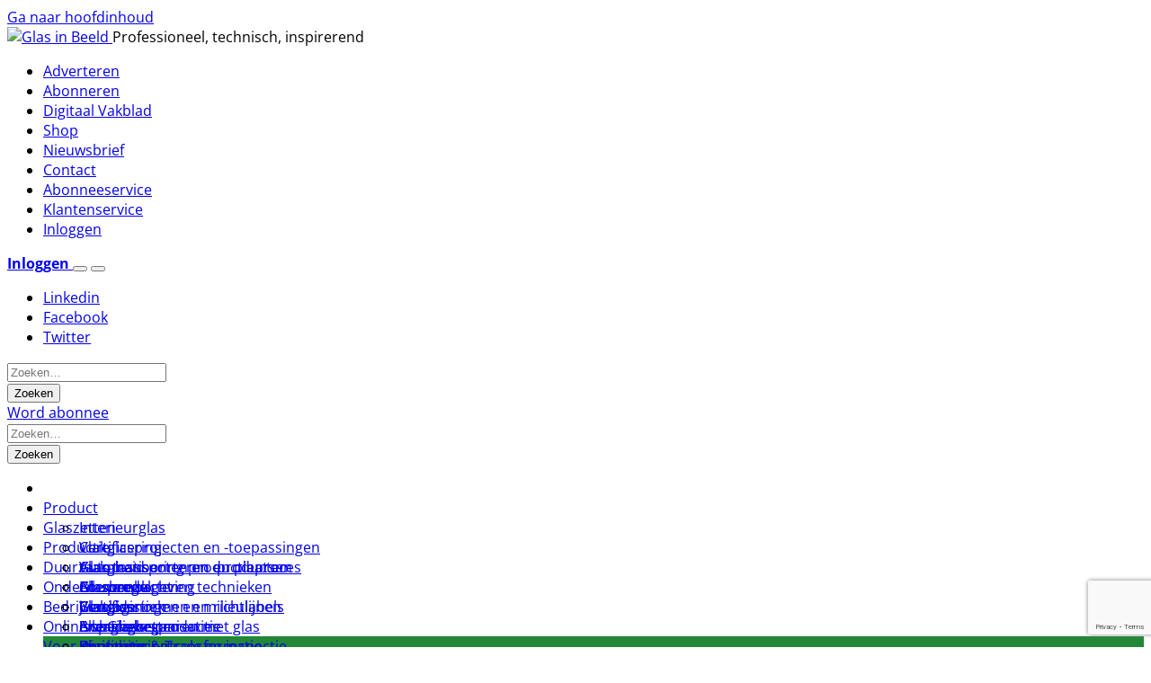

--- FILE ---
content_type: text/html; charset=UTF-8
request_url: https://www.glasinbeeld.nl/1797/grote-belangstelling-voor-subsidieregeling-isolatieglas/
body_size: 35841
content:
<!DOCTYPE html>
<html lang="nl-NL">
<head>
	<meta charset="UTF-8">

	<meta name="viewport" content="width=device-width, initial-scale=1, shrink-to-fit=no">

	    <script type="text/javascript">
		function emg_framework_maybe_execute(callback, ...args){
			if(typeof window[callback] == "function") {
				return window[callback](...args);
			}
			return false;
		}
    </script>
    		<script type="text/javascript">
		/* <![CDATA[ */
		var gpt_vars = {"targeting":{"allowCookies":"false","post":["1797","grote-belangstelling-voor-subsidieregeling-isolatieglas"],"category":"nieuws","post_type":"post","page_type":"singular"},"settings":{"allowCookies":false,"collapseEmptyDivs":true}};
		/* ]]> */
        document.addEventListener('DOMContentLoaded', function() {
            window.consentManager.onConsentUpdate((cookiesAllowed, trackingAllowed) => {
                gpt_vars.targeting.allowCookies = cookiesAllowed;
                gpt_vars.settings.allowCookies = cookiesAllowed;
            });
        });
        </script>
    <meta name='robots' content='index, follow, max-image-preview:large, max-snippet:-1, max-video-preview:-1' />
	<style>img:is([sizes="auto" i], [sizes^="auto," i]) { contain-intrinsic-size: 3000px 1500px }</style>
	<script type="text/javascript">
/* <![CDATA[ */
window.koko_analytics = {"url":"https:\/\/www.glasinbeeld.nl\/koko-analytics-collect.php","site_url":"https:\/\/www.glasinbeeld.nl","post_id":1797,"path":"\/1797\/grote-belangstelling-voor-subsidieregeling-isolatieglas\/","method":"cookie","use_cookie":true};
/* ]]> */
</script>

<!-- Google Tag Manager for WordPress by gtm4wp.com -->
<script data-cfasync="false" data-pagespeed-no-defer>
	var gtm4wp_datalayer_name = "dataLayer";
	var dataLayer = dataLayer || [];
	const gtm4wp_use_sku_instead = 1;
	const gtm4wp_currency = 'EUR';
	const gtm4wp_product_per_impression = 10;
	const gtm4wp_clear_ecommerce = false;
	const gtm4wp_datalayer_max_timeout = 2000;

	const gtm4wp_scrollerscript_debugmode         = false;
	const gtm4wp_scrollerscript_callbacktime      = 100;
	const gtm4wp_scrollerscript_readerlocation    = 150;
	const gtm4wp_scrollerscript_contentelementid  = "content";
	const gtm4wp_scrollerscript_scannertime       = 60;
</script>
<!-- End Google Tag Manager for WordPress by gtm4wp.com -->
	<!-- This site is optimized with the Yoast SEO plugin v26.8 - https://yoast.com/product/yoast-seo-wordpress/ -->
	<title>Grote belangstelling voor subsidieregeling isolatieglas &#8226; Glas in Beeld</title>
	<meta name="description" content="Ongeveer 60.000 huishoudens hebben de afgelopen acht maanden een waardebon voor subsidie op isolatieglas aangevraagd, zo meldt GBO in haar nieuwsbrief. Met deze bon krijgen zij via de glaszetter een korting van 35 euro per vierkante meter geplaatst glas. De regeling draagt daarmee bij aan het verbeteren van het energielabel van veel huizen. Ook is de uitslag van de GBO-enquête inzake de subsidieregeling isolatieglas door GBO bekend gemaakt." />
	<link rel="canonical" href="https://www.glasinbeeld.nl/1797/grote-belangstelling-voor-subsidieregeling-isolatieglas/" />
	<meta property="og:locale" content="nl_NL" />
	<meta property="og:type" content="article" />
	<meta property="og:title" content="Grote belangstelling voor subsidieregeling isolatieglas &#8226; Glas in Beeld" />
	<meta property="og:description" content="Ongeveer 60.000 huishoudens hebben de afgelopen acht maanden een waardebon voor subsidie op isolatieglas aangevraagd, zo meldt GBO in haar nieuwsbrief. Met deze bon krijgen zij via de glaszetter een korting van 35 euro per vierkante meter geplaatst glas. De regeling draagt daarmee bij aan het verbeteren van het energielabel van veel huizen. Ook is de uitslag van de GBO-enquête inzake de subsidieregeling isolatieglas door GBO bekend gemaakt." />
	<meta property="og:url" content="https://www.glasinbeeld.nl/1797/grote-belangstelling-voor-subsidieregeling-isolatieglas/" />
	<meta property="og:site_name" content="Glas in Beeld" />
	<meta property="article:published_time" content="2010-07-15T09:57:00+00:00" />
	<meta property="og:image" content="https://www.glasinbeeld.nl/wp-content/uploads/grote-belangstelling-voor-subsidieregeling-isolatieglas-1797.jpg" />
	<meta property="og:image:width" content="142" />
	<meta property="og:image:height" content="95" />
	<meta property="og:image:type" content="image/jpeg" />
	<meta name="author" content="Redactie Glas in Beeld" />
	<meta name="twitter:label1" content="Geschreven door" />
	<meta name="twitter:data1" content="Redactie Glas in Beeld" />
	<meta name="twitter:label2" content="Geschatte leestijd" />
	<meta name="twitter:data2" content="2 minuten" />
	<script type="application/ld+json" class="yoast-schema-graph">{"@context":"https://schema.org","@graph":[{"@type":"Article","@id":"https://www.glasinbeeld.nl/1797/grote-belangstelling-voor-subsidieregeling-isolatieglas/#article","isPartOf":{"@id":"https://www.glasinbeeld.nl/1797/grote-belangstelling-voor-subsidieregeling-isolatieglas/"},"author":{"name":"Redactie Glas in Beeld","@id":"https://www.glasinbeeld.nl/#/schema/person/90287ba7f21c37d49935a7ab1879c421"},"headline":"Grote belangstelling voor subsidieregeling isolatieglas","datePublished":"2010-07-15T09:57:00+00:00","mainEntityOfPage":{"@id":"https://www.glasinbeeld.nl/1797/grote-belangstelling-voor-subsidieregeling-isolatieglas/"},"wordCount":334,"commentCount":0,"image":{"@id":"https://www.glasinbeeld.nl/1797/grote-belangstelling-voor-subsidieregeling-isolatieglas/#primaryimage"},"thumbnailUrl":"https://www.glasinbeeld.nl/wp-content/uploads/grote-belangstelling-voor-subsidieregeling-isolatieglas-1797.jpg","articleSection":["Nieuws"],"inLanguage":"nl-NL","potentialAction":[{"@type":"CommentAction","name":"Comment","target":["https://www.glasinbeeld.nl/1797/grote-belangstelling-voor-subsidieregeling-isolatieglas/#respond"]}]},{"@type":"WebPage","@id":"https://www.glasinbeeld.nl/1797/grote-belangstelling-voor-subsidieregeling-isolatieglas/","url":"https://www.glasinbeeld.nl/1797/grote-belangstelling-voor-subsidieregeling-isolatieglas/","name":"Grote belangstelling voor subsidieregeling isolatieglas &#8226; Glas in Beeld","isPartOf":{"@id":"https://www.glasinbeeld.nl/#website"},"primaryImageOfPage":{"@id":"https://www.glasinbeeld.nl/1797/grote-belangstelling-voor-subsidieregeling-isolatieglas/#primaryimage"},"image":{"@id":"https://www.glasinbeeld.nl/1797/grote-belangstelling-voor-subsidieregeling-isolatieglas/#primaryimage"},"thumbnailUrl":"https://www.glasinbeeld.nl/wp-content/uploads/grote-belangstelling-voor-subsidieregeling-isolatieglas-1797.jpg","datePublished":"2010-07-15T09:57:00+00:00","author":{"@id":"https://www.glasinbeeld.nl/#/schema/person/90287ba7f21c37d49935a7ab1879c421"},"description":"Ongeveer 60.000 huishoudens hebben de afgelopen acht maanden een waardebon voor subsidie op isolatieglas aangevraagd, zo meldt GBO in haar nieuwsbrief. Met deze bon krijgen zij via de glaszetter een korting van 35 euro per vierkante meter geplaatst glas. De regeling draagt daarmee bij aan het verbeteren van het energielabel van veel huizen. Ook is de uitslag van de GBO-enquête inzake de subsidieregeling isolatieglas door GBO bekend gemaakt.","breadcrumb":{"@id":"https://www.glasinbeeld.nl/1797/grote-belangstelling-voor-subsidieregeling-isolatieglas/#breadcrumb"},"inLanguage":"nl-NL","potentialAction":[{"@type":"ReadAction","target":["https://www.glasinbeeld.nl/1797/grote-belangstelling-voor-subsidieregeling-isolatieglas/"]}]},{"@type":"ImageObject","inLanguage":"nl-NL","@id":"https://www.glasinbeeld.nl/1797/grote-belangstelling-voor-subsidieregeling-isolatieglas/#primaryimage","url":"https://www.glasinbeeld.nl/wp-content/uploads/grote-belangstelling-voor-subsidieregeling-isolatieglas-1797.jpg","contentUrl":"https://www.glasinbeeld.nl/wp-content/uploads/grote-belangstelling-voor-subsidieregeling-isolatieglas-1797.jpg","width":142,"height":95},{"@type":"BreadcrumbList","@id":"https://www.glasinbeeld.nl/1797/grote-belangstelling-voor-subsidieregeling-isolatieglas/#breadcrumb","itemListElement":[{"@type":"ListItem","position":1,"name":"Home","item":"https://www.glasinbeeld.nl/"},{"@type":"ListItem","position":2,"name":"Nieuws","item":"https://www.glasinbeeld.nl/categorie/nieuws/"},{"@type":"ListItem","position":3,"name":"Grote belangstelling voor subsidieregeling isolatieglas"}]},{"@type":"WebSite","@id":"https://www.glasinbeeld.nl/#website","url":"https://www.glasinbeeld.nl/","name":"Glas in Beeld","description":"Professioneel, technisch, inspirerend","potentialAction":[{"@type":"SearchAction","target":{"@type":"EntryPoint","urlTemplate":"https://www.glasinbeeld.nl/?s={search_term_string}"},"query-input":{"@type":"PropertyValueSpecification","valueRequired":true,"valueName":"search_term_string"}}],"inLanguage":"nl-NL"},{"@type":"Person","@id":"https://www.glasinbeeld.nl/#/schema/person/90287ba7f21c37d49935a7ab1879c421","name":"Redactie Glas in Beeld","image":{"@type":"ImageObject","inLanguage":"nl-NL","@id":"https://www.glasinbeeld.nl/#/schema/person/image/","url":"https://secure.gravatar.com/avatar/a6844b6bab490ef861e2d32d2973ca8fee9b58b8b78ad84e143eb2d29c8dae1a?s=96&d=mm&r=g","contentUrl":"https://secure.gravatar.com/avatar/a6844b6bab490ef861e2d32d2973ca8fee9b58b8b78ad84e143eb2d29c8dae1a?s=96&d=mm&r=g","caption":"Redactie Glas in Beeld"},"url":"https://www.glasinbeeld.nl/author/m-groothoff/"}]}</script>
	<!-- / Yoast SEO plugin. -->


<link rel='dns-prefetch' href='//player.vimeo.com' />
<link rel='dns-prefetch' href='//w.soundcloud.com' />
<link rel='dns-prefetch' href='//fonts.googleapis.com' />
<link rel="alternate" type="application/rss+xml" title="Glas in Beeld &raquo; feed" href="https://www.glasinbeeld.nl/feed/" />
<link rel="alternate" type="application/rss+xml" title="Glas in Beeld &raquo; reacties feed" href="https://www.glasinbeeld.nl/comments/feed/" />
<link rel="alternate" type="application/rss+xml" title="Glas in Beeld &raquo; Grote belangstelling voor subsidieregeling isolatieglas reacties feed" href="https://www.glasinbeeld.nl/1797/grote-belangstelling-voor-subsidieregeling-isolatieglas/feed/" />
<!-- Start: Tracking code Marketing Automation -->
<script type="text/javascript">(function(o){var b="https://zippyfrog.co/anywhere/",t="300864819e4d4c64bc7583408f51ad77320792cf6de5477789a5a01d23239b8f",a=window.AutopilotAnywhere={_runQueue:[],run:function(){this._runQueue.push(arguments);}},c=encodeURIComponent,s="SCRIPT",d=document,l=d.getElementsByTagName(s)[0],p="t="+c(d.title||"")+"&u="+c(d.location.href||"")+"&r="+c(d.referrer||""),j="text/javascript",z,y;if(!window.Autopilot) window.Autopilot=a;if(o.app) p="devmode=true&"+p;z=function(src,asy){var e=d.createElement(s);e.src=src;e.type=j;e.async=asy;l.parentNode.insertBefore(e,l);};y=function(){z(b+t+'?'+p,true);};if(window.attachEvent){window.attachEvent("onload",y);}else{window.addEventListener("load",y,false);}})({});</script> 
<!-- End: Tracking code Marketing Automation --><script>
window.googlefc = window.googlefc || {};
window.googlefc.ccpa = window.googlefc.ccpa || {};
window.googlefc.callbackQueue = window.googlefc.callbackQueue || [];  
</script>

<!-- Start: Consent Fundings Choces Script -->
<script>(function(){/*

 Copyright The Closure Library Authors.
 SPDX-License-Identifier: Apache-2.0
*/
'use strict';var g=function(a){var b=0;return function(){return b<a.length?{done:!1,value:a[b++]}:{done:!0}}},l=this||self,m=/^[\w+/_-]+[=]{0,2}$/,p=null,q=function(){},r=function(a){var b=typeof a;if("object"==b)if(a){if(a instanceof Array)return"array";if(a instanceof Object)return b;var c=Object.prototype.toString.call(a);if("[object Window]"==c)return"object";if("[object Array]"==c||"number"==typeof a.length&&"undefined"!=typeof a.splice&&"undefined"!=typeof a.propertyIsEnumerable&&!a.propertyIsEnumerable("splice"))return"array";
if("[object Function]"==c||"undefined"!=typeof a.call&&"undefined"!=typeof a.propertyIsEnumerable&&!a.propertyIsEnumerable("call"))return"function"}else return"null";else if("function"==b&&"undefined"==typeof a.call)return"object";return b},u=function(a,b){function c(){}c.prototype=b.prototype;a.prototype=new c;a.prototype.constructor=a};var v=function(a,b){Object.defineProperty(l,a,{configurable:!1,get:function(){return b},set:q})};var y=function(a,b){this.b=a===w&&b||"";this.a=x},x={},w={};var aa=function(a,b){a.src=b instanceof y&&b.constructor===y&&b.a===x?b.b:"type_error:TrustedResourceUrl";if(null===p)b:{b=l.document;if((b=b.querySelector&&b.querySelector("script[nonce]"))&&(b=b.nonce||b.getAttribute("nonce"))&&m.test(b)){p=b;break b}p=""}b=p;b&&a.setAttribute("nonce",b)};var z=function(){return Math.floor(2147483648*Math.random()).toString(36)+Math.abs(Math.floor(2147483648*Math.random())^+new Date).toString(36)};var A=function(a,b){b=String(b);"application/xhtml+xml"===a.contentType&&(b=b.toLowerCase());return a.createElement(b)},B=function(a){this.a=a||l.document||document};B.prototype.appendChild=function(a,b){a.appendChild(b)};var C=function(a,b,c,d,e,f){try{var k=a.a,h=A(a.a,"SCRIPT");h.async=!0;aa(h,b);k.head.appendChild(h);h.addEventListener("load",function(){e();d&&k.head.removeChild(h)});h.addEventListener("error",function(){0<c?C(a,b,c-1,d,e,f):(d&&k.head.removeChild(h),f())})}catch(n){f()}};var ba=l.atob("aHR0cHM6Ly93d3cuZ3N0YXRpYy5jb20vaW1hZ2VzL2ljb25zL21hdGVyaWFsL3N5c3RlbS8xeC93YXJuaW5nX2FtYmVyXzI0ZHAucG5n"),ca=l.atob("WW91IGFyZSBzZWVpbmcgdGhpcyBtZXNzYWdlIGJlY2F1c2UgYWQgb3Igc2NyaXB0IGJsb2NraW5nIHNvZnR3YXJlIGlzIGludGVyZmVyaW5nIHdpdGggdGhpcyBwYWdlLg=="),da=l.atob("RGlzYWJsZSBhbnkgYWQgb3Igc2NyaXB0IGJsb2NraW5nIHNvZnR3YXJlLCB0aGVuIHJlbG9hZCB0aGlzIHBhZ2Uu"),ea=function(a,b,c){this.b=a;this.f=new B(this.b);this.a=null;this.c=[];this.g=!1;this.i=b;this.h=c},F=function(a){if(a.b.body&&!a.g){var b=
function(){D(a);l.setTimeout(function(){return E(a,3)},50)};C(a.f,a.i,2,!0,function(){l[a.h]||b()},b);a.g=!0}},D=function(a){for(var b=G(1,5),c=0;c<b;c++){var d=H(a);a.b.body.appendChild(d);a.c.push(d)}b=H(a);b.style.bottom="0";b.style.left="0";b.style.position="fixed";b.style.width=G(100,110).toString()+"%";b.style.zIndex=G(2147483544,2147483644).toString();b.style["background-color"]=I(249,259,242,252,219,229);b.style["box-shadow"]="0 0 12px #888";b.style.color=I(0,10,0,10,0,10);b.style.display=
"flex";b.style["justify-content"]="center";b.style["font-family"]="Roboto, Arial";c=H(a);c.style.width=G(80,85).toString()+"%";c.style.maxWidth=G(750,775).toString()+"px";c.style.margin="24px";c.style.display="flex";c.style["align-items"]="flex-start";c.style["justify-content"]="center";d=A(a.f.a,"IMG");d.className=z();d.src=ba;d.style.height="24px";d.style.width="24px";d.style["padding-right"]="16px";var e=H(a),f=H(a);f.style["font-weight"]="bold";f.textContent=ca;var k=H(a);k.textContent=da;J(a,
e,f);J(a,e,k);J(a,c,d);J(a,c,e);J(a,b,c);a.a=b;a.b.body.appendChild(a.a);b=G(1,5);for(c=0;c<b;c++)d=H(a),a.b.body.appendChild(d),a.c.push(d)},J=function(a,b,c){for(var d=G(1,5),e=0;e<d;e++){var f=H(a);b.appendChild(f)}b.appendChild(c);c=G(1,5);for(d=0;d<c;d++)e=H(a),b.appendChild(e)},G=function(a,b){return Math.floor(a+Math.random()*(b-a))},I=function(a,b,c,d,e,f){return"rgb("+G(Math.max(a,0),Math.min(b,255)).toString()+","+G(Math.max(c,0),Math.min(d,255)).toString()+","+G(Math.max(e,0),Math.min(f,
255)).toString()+")"},H=function(a){a=A(a.f.a,"DIV");a.className=z();return a},E=function(a,b){0>=b||null!=a.a&&0!=a.a.offsetHeight&&0!=a.a.offsetWidth||(fa(a),D(a),l.setTimeout(function(){return E(a,b-1)},50))},fa=function(a){var b=a.c;var c="undefined"!=typeof Symbol&&Symbol.iterator&&b[Symbol.iterator];b=c?c.call(b):{next:g(b)};for(c=b.next();!c.done;c=b.next())(c=c.value)&&c.parentNode&&c.parentNode.removeChild(c);a.c=[];(b=a.a)&&b.parentNode&&b.parentNode.removeChild(b);a.a=null};var ia=function(a,b,c,d,e){var f=ha(c),k=function(n){n.appendChild(f);l.setTimeout(function(){f?(0!==f.offsetHeight&&0!==f.offsetWidth?b():a(),f.parentNode&&f.parentNode.removeChild(f)):a()},d)},h=function(n){document.body?k(document.body):0<n?l.setTimeout(function(){h(n-1)},e):b()};h(3)},ha=function(a){var b=document.createElement("div");b.className=a;b.style.width="1px";b.style.height="1px";b.style.position="absolute";b.style.left="-10000px";b.style.top="-10000px";b.style.zIndex="-10000";return b};var K={},L=null;var M=function(){},N="function"==typeof Uint8Array,O=function(a,b){a.b=null;b||(b=[]);a.j=void 0;a.f=-1;a.a=b;a:{if(b=a.a.length){--b;var c=a.a[b];if(!(null===c||"object"!=typeof c||Array.isArray(c)||N&&c instanceof Uint8Array)){a.g=b-a.f;a.c=c;break a}}a.g=Number.MAX_VALUE}a.i={}},P=[],Q=function(a,b){if(b<a.g){b+=a.f;var c=a.a[b];return c===P?a.a[b]=[]:c}if(a.c)return c=a.c[b],c===P?a.c[b]=[]:c},R=function(a,b,c){a.b||(a.b={});if(!a.b[c]){var d=Q(a,c);d&&(a.b[c]=new b(d))}return a.b[c]};
M.prototype.h=N?function(){var a=Uint8Array.prototype.toJSON;Uint8Array.prototype.toJSON=function(){var b;void 0===b&&(b=0);if(!L){L={};for(var c="ABCDEFGHIJKLMNOPQRSTUVWXYZabcdefghijklmnopqrstuvwxyz0123456789".split(""),d=["+/=","+/","-_=","-_.","-_"],e=0;5>e;e++){var f=c.concat(d[e].split(""));K[e]=f;for(var k=0;k<f.length;k++){var h=f[k];void 0===L[h]&&(L[h]=k)}}}b=K[b];c=[];for(d=0;d<this.length;d+=3){var n=this[d],t=(e=d+1<this.length)?this[d+1]:0;h=(f=d+2<this.length)?this[d+2]:0;k=n>>2;n=(n&
3)<<4|t>>4;t=(t&15)<<2|h>>6;h&=63;f||(h=64,e||(t=64));c.push(b[k],b[n],b[t]||"",b[h]||"")}return c.join("")};try{return JSON.stringify(this.a&&this.a,S)}finally{Uint8Array.prototype.toJSON=a}}:function(){return JSON.stringify(this.a&&this.a,S)};var S=function(a,b){return"number"!==typeof b||!isNaN(b)&&Infinity!==b&&-Infinity!==b?b:String(b)};M.prototype.toString=function(){return this.a.toString()};var T=function(a){O(this,a)};u(T,M);var U=function(a){O(this,a)};u(U,M);var ja=function(a,b){this.c=new B(a);var c=R(b,T,5);c=new y(w,Q(c,4)||"");this.b=new ea(a,c,Q(b,4));this.a=b},ka=function(a,b,c,d){b=new T(b?JSON.parse(b):null);b=new y(w,Q(b,4)||"");C(a.c,b,3,!1,c,function(){ia(function(){F(a.b);d(!1)},function(){d(!0)},Q(a.a,2),Q(a.a,3),Q(a.a,1))})};var la=function(a,b){V(a,"internal_api_load_with_sb",function(c,d,e){ka(b,c,d,e)});V(a,"internal_api_sb",function(){F(b.b)})},V=function(a,b,c){a=l.btoa(a+b);v(a,c)},W=function(a,b,c){for(var d=[],e=2;e<arguments.length;++e)d[e-2]=arguments[e];e=l.btoa(a+b);e=l[e];if("function"==r(e))e.apply(null,d);else throw Error("API not exported.");};var X=function(a){O(this,a)};u(X,M);var Y=function(a){this.h=window;this.a=a;this.b=Q(this.a,1);this.f=R(this.a,T,2);this.g=R(this.a,U,3);this.c=!1};Y.prototype.start=function(){ma();var a=new ja(this.h.document,this.g);la(this.b,a);na(this)};
var ma=function(){var a=function(){if(!l.frames.googlefcPresent)if(document.body){var b=document.createElement("iframe");b.style.display="none";b.style.width="0px";b.style.height="0px";b.style.border="none";b.style.zIndex="-1000";b.style.left="-1000px";b.style.top="-1000px";b.name="googlefcPresent";document.body.appendChild(b)}else l.setTimeout(a,5)};a()},na=function(a){var b=Date.now();W(a.b,"internal_api_load_with_sb",a.f.h(),function(){var c;var d=a.b,e=l[l.btoa(d+"loader_js")];if(e){e=l.atob(e);
e=parseInt(e,10);d=l.btoa(d+"loader_js").split(".");var f=l;d[0]in f||"undefined"==typeof f.execScript||f.execScript("var "+d[0]);for(;d.length&&(c=d.shift());)d.length?f[c]&&f[c]!==Object.prototype[c]?f=f[c]:f=f[c]={}:f[c]=null;c=Math.abs(b-e);c=1728E5>c?0:c}else c=-1;0!=c&&(W(a.b,"internal_api_sb"),Z(a,Q(a.a,6)))},function(c){Z(a,c?Q(a.a,4):Q(a.a,5))})},Z=function(a,b){a.c||(a.c=!0,a=new l.XMLHttpRequest,a.open("GET",b,!0),a.send())};(function(a,b){l[a]=function(c){for(var d=[],e=0;e<arguments.length;++e)d[e-0]=arguments[e];l[a]=q;b.apply(null,d)}})("__d3lUW8vwsKlB__",function(a){"function"==typeof window.atob&&(a=window.atob(a),a=new X(a?JSON.parse(a):null),(new Y(a)).start())});}).call(this);

window.__d3lUW8vwsKlB__("[base64]");</script>
<!-- End: Consent Fundings Choces Script -->	<script>
    const emgfFcAdvanced = true;
    const emgfFcPendingEcommerceEvents = [];

    if(emgfFcAdvanced) {
        window.dataLayer = window.dataLayer || [];
        const originalPush = window.dataLayer.push;
        window.dataLayer.push = function(obj) {
            if (obj.event && obj.ecommerce) {
                emgfFcPendingEcommerceEvents.push(obj);
                return;
            }
            return originalPush.apply(this, arguments);
        };
    }

    document.addEventListener('DOMContentLoaded', () => {
        window.consentManager.init();

        window.consentManager.onConsentUpdate((cookiesAllowed, trackingAllowed) => {
            const setConsentValues = (isGranted) => ({
                'functionality_storage': isGranted ? 'granted' : 'denied',
                'personalization_storage': isGranted ? 'granted' : 'denied',
                'analytics_storage': isGranted ? 'granted' : 'denied',
                'security_storage': isGranted ? 'granted' : 'denied',
                'ad_storage': isGranted && trackingAllowed ? 'granted' : 'denied',
                'ad_personalization': isGranted && trackingAllowed ? 'granted' : 'denied',
                'ad_user_data': isGranted && trackingAllowed ? 'granted' : 'denied',
            });

            let consent = setConsentValues(cookiesAllowed);

            if(trackingAllowed) {
                consent['analytics_storage'] = 'granted';
                consent['personalization_storage'] = 'granted';
            }

            gtag('consent', 'update', consent);

            if(emgfFcAdvanced) {
                window.dataLayer.push({ 'event': 'consent_update_complete' });

                if(emgfFcPendingEcommerceEvents.length > 0) {
                    emgfFcPendingEcommerceEvents.forEach(obj => {
                        window.dataLayer.push(obj);
                    });
                }
            }
        });

        if(emgfFcAdvanced) {
    		window.addEventListener('emgf_fc_loaded', function() {
    			window.dataLayer.push({ 'event': 'ga4_config_ready' });
    		});
        }
    })

    async function emg_framework_is_cookies_allowed() {
        var ConsentManager = window.consentManager;

        const consentStatus = ConsentManager.isConsentGiven();

        return consentStatus.cookies;
	}

	async function emg_framework_is_tracking_allowed() {
        var ConsentManager = window.consentManager;

		const consentStatus = ConsentManager.isConsentGiven();

        return consentStatus.tracking;
	}
	</script>
	<script type="text/javascript">
/* <![CDATA[ */
window._wpemojiSettings = {"baseUrl":"https:\/\/s.w.org\/images\/core\/emoji\/16.0.1\/72x72\/","ext":".png","svgUrl":"https:\/\/s.w.org\/images\/core\/emoji\/16.0.1\/svg\/","svgExt":".svg","source":{"concatemoji":"https:\/\/www.glasinbeeld.nl\/wp-includes\/js\/wp-emoji-release.min.js?ver=6.8.3"}};
/*! This file is auto-generated */
!function(s,n){var o,i,e;function c(e){try{var t={supportTests:e,timestamp:(new Date).valueOf()};sessionStorage.setItem(o,JSON.stringify(t))}catch(e){}}function p(e,t,n){e.clearRect(0,0,e.canvas.width,e.canvas.height),e.fillText(t,0,0);var t=new Uint32Array(e.getImageData(0,0,e.canvas.width,e.canvas.height).data),a=(e.clearRect(0,0,e.canvas.width,e.canvas.height),e.fillText(n,0,0),new Uint32Array(e.getImageData(0,0,e.canvas.width,e.canvas.height).data));return t.every(function(e,t){return e===a[t]})}function u(e,t){e.clearRect(0,0,e.canvas.width,e.canvas.height),e.fillText(t,0,0);for(var n=e.getImageData(16,16,1,1),a=0;a<n.data.length;a++)if(0!==n.data[a])return!1;return!0}function f(e,t,n,a){switch(t){case"flag":return n(e,"\ud83c\udff3\ufe0f\u200d\u26a7\ufe0f","\ud83c\udff3\ufe0f\u200b\u26a7\ufe0f")?!1:!n(e,"\ud83c\udde8\ud83c\uddf6","\ud83c\udde8\u200b\ud83c\uddf6")&&!n(e,"\ud83c\udff4\udb40\udc67\udb40\udc62\udb40\udc65\udb40\udc6e\udb40\udc67\udb40\udc7f","\ud83c\udff4\u200b\udb40\udc67\u200b\udb40\udc62\u200b\udb40\udc65\u200b\udb40\udc6e\u200b\udb40\udc67\u200b\udb40\udc7f");case"emoji":return!a(e,"\ud83e\udedf")}return!1}function g(e,t,n,a){var r="undefined"!=typeof WorkerGlobalScope&&self instanceof WorkerGlobalScope?new OffscreenCanvas(300,150):s.createElement("canvas"),o=r.getContext("2d",{willReadFrequently:!0}),i=(o.textBaseline="top",o.font="600 32px Arial",{});return e.forEach(function(e){i[e]=t(o,e,n,a)}),i}function t(e){var t=s.createElement("script");t.src=e,t.defer=!0,s.head.appendChild(t)}"undefined"!=typeof Promise&&(o="wpEmojiSettingsSupports",i=["flag","emoji"],n.supports={everything:!0,everythingExceptFlag:!0},e=new Promise(function(e){s.addEventListener("DOMContentLoaded",e,{once:!0})}),new Promise(function(t){var n=function(){try{var e=JSON.parse(sessionStorage.getItem(o));if("object"==typeof e&&"number"==typeof e.timestamp&&(new Date).valueOf()<e.timestamp+604800&&"object"==typeof e.supportTests)return e.supportTests}catch(e){}return null}();if(!n){if("undefined"!=typeof Worker&&"undefined"!=typeof OffscreenCanvas&&"undefined"!=typeof URL&&URL.createObjectURL&&"undefined"!=typeof Blob)try{var e="postMessage("+g.toString()+"("+[JSON.stringify(i),f.toString(),p.toString(),u.toString()].join(",")+"));",a=new Blob([e],{type:"text/javascript"}),r=new Worker(URL.createObjectURL(a),{name:"wpTestEmojiSupports"});return void(r.onmessage=function(e){c(n=e.data),r.terminate(),t(n)})}catch(e){}c(n=g(i,f,p,u))}t(n)}).then(function(e){for(var t in e)n.supports[t]=e[t],n.supports.everything=n.supports.everything&&n.supports[t],"flag"!==t&&(n.supports.everythingExceptFlag=n.supports.everythingExceptFlag&&n.supports[t]);n.supports.everythingExceptFlag=n.supports.everythingExceptFlag&&!n.supports.flag,n.DOMReady=!1,n.readyCallback=function(){n.DOMReady=!0}}).then(function(){return e}).then(function(){var e;n.supports.everything||(n.readyCallback(),(e=n.source||{}).concatemoji?t(e.concatemoji):e.wpemoji&&e.twemoji&&(t(e.twemoji),t(e.wpemoji)))}))}((window,document),window._wpemojiSettings);
/* ]]> */
</script>

<style id='wp-emoji-styles-inline-css' type='text/css'>

	img.wp-smiley, img.emoji {
		display: inline !important;
		border: none !important;
		box-shadow: none !important;
		height: 1em !important;
		width: 1em !important;
		margin: 0 0.07em !important;
		vertical-align: -0.1em !important;
		background: none !important;
		padding: 0 !important;
	}
</style>
<link rel='stylesheet' id='wp-block-library-css' href='https://www.glasinbeeld.nl/wp-includes/css/dist/block-library/style.min.css?ver=6.8.3' type='text/css' media='all' />
<style id='wp-block-library-theme-inline-css' type='text/css'>
.wp-block-audio :where(figcaption){color:#555;font-size:13px;text-align:center}.is-dark-theme .wp-block-audio :where(figcaption){color:#ffffffa6}.wp-block-audio{margin:0 0 1em}.wp-block-code{border:1px solid #ccc;border-radius:4px;font-family:Menlo,Consolas,monaco,monospace;padding:.8em 1em}.wp-block-embed :where(figcaption){color:#555;font-size:13px;text-align:center}.is-dark-theme .wp-block-embed :where(figcaption){color:#ffffffa6}.wp-block-embed{margin:0 0 1em}.blocks-gallery-caption{color:#555;font-size:13px;text-align:center}.is-dark-theme .blocks-gallery-caption{color:#ffffffa6}:root :where(.wp-block-image figcaption){color:#555;font-size:13px;text-align:center}.is-dark-theme :root :where(.wp-block-image figcaption){color:#ffffffa6}.wp-block-image{margin:0 0 1em}.wp-block-pullquote{border-bottom:4px solid;border-top:4px solid;color:currentColor;margin-bottom:1.75em}.wp-block-pullquote cite,.wp-block-pullquote footer,.wp-block-pullquote__citation{color:currentColor;font-size:.8125em;font-style:normal;text-transform:uppercase}.wp-block-quote{border-left:.25em solid;margin:0 0 1.75em;padding-left:1em}.wp-block-quote cite,.wp-block-quote footer{color:currentColor;font-size:.8125em;font-style:normal;position:relative}.wp-block-quote:where(.has-text-align-right){border-left:none;border-right:.25em solid;padding-left:0;padding-right:1em}.wp-block-quote:where(.has-text-align-center){border:none;padding-left:0}.wp-block-quote.is-large,.wp-block-quote.is-style-large,.wp-block-quote:where(.is-style-plain){border:none}.wp-block-search .wp-block-search__label{font-weight:700}.wp-block-search__button{border:1px solid #ccc;padding:.375em .625em}:where(.wp-block-group.has-background){padding:1.25em 2.375em}.wp-block-separator.has-css-opacity{opacity:.4}.wp-block-separator{border:none;border-bottom:2px solid;margin-left:auto;margin-right:auto}.wp-block-separator.has-alpha-channel-opacity{opacity:1}.wp-block-separator:not(.is-style-wide):not(.is-style-dots){width:100px}.wp-block-separator.has-background:not(.is-style-dots){border-bottom:none;height:1px}.wp-block-separator.has-background:not(.is-style-wide):not(.is-style-dots){height:2px}.wp-block-table{margin:0 0 1em}.wp-block-table td,.wp-block-table th{word-break:normal}.wp-block-table :where(figcaption){color:#555;font-size:13px;text-align:center}.is-dark-theme .wp-block-table :where(figcaption){color:#ffffffa6}.wp-block-video :where(figcaption){color:#555;font-size:13px;text-align:center}.is-dark-theme .wp-block-video :where(figcaption){color:#ffffffa6}.wp-block-video{margin:0 0 1em}:root :where(.wp-block-template-part.has-background){margin-bottom:0;margin-top:0;padding:1.25em 2.375em}
</style>
<style id='emg-customizer-testimonials-style-inline-css' type='text/css'>
.emg-customizer-testimonials-block{margin:2rem 0}.emg-customizer-testimonials-block .overlap-section{position:relative}.emg-customizer-testimonials-block .carousel{align-items:stretch;display:flex}.emg-customizer-testimonials-block .testimonial-content{margin-left:auto;margin-right:auto;max-width:768px}.emg-customizer-testimonials-block .quote-symbol{color:rgba(0,0,0,.4);margin-bottom:1rem}.emg-customizer-testimonials-block .quote{color:rgba(0,0,0,.9);font-size:1.25rem;line-height:1.75rem;margin-bottom:2rem}.emg-customizer-testimonials-block .author{align-items:center;display:flex;gap:1rem}.emg-customizer-testimonials-block .avatar{background-position:50%;background-size:cover;border-radius:50%;height:65px;width:65px}.emg-customizer-testimonials-block .name{color:var(--primary);font-size:1rem;font-weight:600}.emg-customizer-testimonials-block .nav-container{align-items:center;display:flex;gap:.5rem;justify-content:center;margin-top:.5rem}.emg-customizer-testimonials-block .dot{color:rgba(0,0,0,.4)}.emg-customizer-testimonials-block .dot.tns-nav-active{color:rgba(0,0,0,.9)}.emg-customizer-testimonials-block .dot-icon{height:.625rem;width:.625rem}

/*# sourceMappingURL=block.css.map*/
</style>
<style id='global-styles-inline-css' type='text/css'>
:root{--wp--preset--aspect-ratio--square: 1;--wp--preset--aspect-ratio--4-3: 4/3;--wp--preset--aspect-ratio--3-4: 3/4;--wp--preset--aspect-ratio--3-2: 3/2;--wp--preset--aspect-ratio--2-3: 2/3;--wp--preset--aspect-ratio--16-9: 16/9;--wp--preset--aspect-ratio--9-16: 9/16;--wp--preset--color--black: #000000;--wp--preset--color--cyan-bluish-gray: #abb8c3;--wp--preset--color--white: #ffffff;--wp--preset--color--pale-pink: #f78da7;--wp--preset--color--vivid-red: #cf2e2e;--wp--preset--color--luminous-vivid-orange: #ff6900;--wp--preset--color--luminous-vivid-amber: #fcb900;--wp--preset--color--light-green-cyan: #7bdcb5;--wp--preset--color--vivid-green-cyan: #00d084;--wp--preset--color--pale-cyan-blue: #8ed1fc;--wp--preset--color--vivid-cyan-blue: #0693e3;--wp--preset--color--vivid-purple: #9b51e0;--wp--preset--color--foreground: #000000;--wp--preset--color--background: #ffffff;--wp--preset--color--primary: #0e6cb6;--wp--preset--color--primary-light: #f1f9ff;--wp--preset--color--secondary: #dae9f6;--wp--preset--color--premium: #228736;--wp--preset--color--premium-light: #f4fef1;--wp--preset--color--lightest-gray: #ebebeb;--wp--preset--color--light-gray: #ebebeb;--wp--preset--color--medium-gray: #c0c0c0;--wp--preset--color--dark-gray: #404040;--wp--preset--color--dark: #232425;--wp--preset--gradient--vivid-cyan-blue-to-vivid-purple: linear-gradient(135deg,rgba(6,147,227,1) 0%,rgb(155,81,224) 100%);--wp--preset--gradient--light-green-cyan-to-vivid-green-cyan: linear-gradient(135deg,rgb(122,220,180) 0%,rgb(0,208,130) 100%);--wp--preset--gradient--luminous-vivid-amber-to-luminous-vivid-orange: linear-gradient(135deg,rgba(252,185,0,1) 0%,rgba(255,105,0,1) 100%);--wp--preset--gradient--luminous-vivid-orange-to-vivid-red: linear-gradient(135deg,rgba(255,105,0,1) 0%,rgb(207,46,46) 100%);--wp--preset--gradient--very-light-gray-to-cyan-bluish-gray: linear-gradient(135deg,rgb(238,238,238) 0%,rgb(169,184,195) 100%);--wp--preset--gradient--cool-to-warm-spectrum: linear-gradient(135deg,rgb(74,234,220) 0%,rgb(151,120,209) 20%,rgb(207,42,186) 40%,rgb(238,44,130) 60%,rgb(251,105,98) 80%,rgb(254,248,76) 100%);--wp--preset--gradient--blush-light-purple: linear-gradient(135deg,rgb(255,206,236) 0%,rgb(152,150,240) 100%);--wp--preset--gradient--blush-bordeaux: linear-gradient(135deg,rgb(254,205,165) 0%,rgb(254,45,45) 50%,rgb(107,0,62) 100%);--wp--preset--gradient--luminous-dusk: linear-gradient(135deg,rgb(255,203,112) 0%,rgb(199,81,192) 50%,rgb(65,88,208) 100%);--wp--preset--gradient--pale-ocean: linear-gradient(135deg,rgb(255,245,203) 0%,rgb(182,227,212) 50%,rgb(51,167,181) 100%);--wp--preset--gradient--electric-grass: linear-gradient(135deg,rgb(202,248,128) 0%,rgb(113,206,126) 100%);--wp--preset--gradient--midnight: linear-gradient(135deg,rgb(2,3,129) 0%,rgb(40,116,252) 100%);--wp--preset--font-size--small: .875rem;--wp--preset--font-size--medium: 1rem;--wp--preset--font-size--large: 1.25rem;--wp--preset--font-size--x-large: clamp(1.5rem, 3vw, 2.5rem);--wp--preset--font-family--default: Open Sans, Arial, sans-serif;--wp--preset--spacing--20: 0.44rem;--wp--preset--spacing--30: 0.67rem;--wp--preset--spacing--40: 1rem;--wp--preset--spacing--50: 1.5rem;--wp--preset--spacing--60: 2.25rem;--wp--preset--spacing--70: 3.38rem;--wp--preset--spacing--80: 5.06rem;--wp--preset--shadow--natural: 6px 6px 9px rgba(0, 0, 0, 0.2);--wp--preset--shadow--deep: 12px 12px 50px rgba(0, 0, 0, 0.4);--wp--preset--shadow--sharp: 6px 6px 0px rgba(0, 0, 0, 0.2);--wp--preset--shadow--outlined: 6px 6px 0px -3px rgba(255, 255, 255, 1), 6px 6px rgba(0, 0, 0, 1);--wp--preset--shadow--crisp: 6px 6px 0px rgba(0, 0, 0, 1);}:root { --wp--style--global--content-size: 1280px;--wp--style--global--wide-size: 1600px; }:where(body) { margin: 0; }.wp-site-blocks > .alignleft { float: left; margin-right: 2em; }.wp-site-blocks > .alignright { float: right; margin-left: 2em; }.wp-site-blocks > .aligncenter { justify-content: center; margin-left: auto; margin-right: auto; }:where(.wp-site-blocks) > * { margin-block-start: 1.5rem; margin-block-end: 0; }:where(.wp-site-blocks) > :first-child { margin-block-start: 0; }:where(.wp-site-blocks) > :last-child { margin-block-end: 0; }:root { --wp--style--block-gap: 1.5rem; }:root :where(.is-layout-flow) > :first-child{margin-block-start: 0;}:root :where(.is-layout-flow) > :last-child{margin-block-end: 0;}:root :where(.is-layout-flow) > *{margin-block-start: 1.5rem;margin-block-end: 0;}:root :where(.is-layout-constrained) > :first-child{margin-block-start: 0;}:root :where(.is-layout-constrained) > :last-child{margin-block-end: 0;}:root :where(.is-layout-constrained) > *{margin-block-start: 1.5rem;margin-block-end: 0;}:root :where(.is-layout-flex){gap: 1.5rem;}:root :where(.is-layout-grid){gap: 1.5rem;}.is-layout-flow > .alignleft{float: left;margin-inline-start: 0;margin-inline-end: 2em;}.is-layout-flow > .alignright{float: right;margin-inline-start: 2em;margin-inline-end: 0;}.is-layout-flow > .aligncenter{margin-left: auto !important;margin-right: auto !important;}.is-layout-constrained > .alignleft{float: left;margin-inline-start: 0;margin-inline-end: 2em;}.is-layout-constrained > .alignright{float: right;margin-inline-start: 2em;margin-inline-end: 0;}.is-layout-constrained > .aligncenter{margin-left: auto !important;margin-right: auto !important;}.is-layout-constrained > :where(:not(.alignleft):not(.alignright):not(.alignfull)){max-width: var(--wp--style--global--content-size);margin-left: auto !important;margin-right: auto !important;}.is-layout-constrained > .alignwide{max-width: var(--wp--style--global--wide-size);}body .is-layout-flex{display: flex;}.is-layout-flex{flex-wrap: wrap;align-items: center;}.is-layout-flex > :is(*, div){margin: 0;}body .is-layout-grid{display: grid;}.is-layout-grid > :is(*, div){margin: 0;}body{font-family: var(--wp--preset--font-family--default);padding-top: 0px;padding-right: 0px;padding-bottom: 0px;padding-left: 0px;}a:where(:not(.wp-element-button)){text-decoration: underline;}h1, h2, h3, h4, h5, h6{font-family: var(--wp--preset--font-family--default);}:root :where(.wp-element-button, .wp-block-button__link){background-color: #32373c;border-width: 0;color: #fff;font-family: inherit;font-size: inherit;line-height: inherit;padding: calc(0.667em + 2px) calc(1.333em + 2px);text-decoration: none;}.has-black-color{color: var(--wp--preset--color--black) !important;}.has-cyan-bluish-gray-color{color: var(--wp--preset--color--cyan-bluish-gray) !important;}.has-white-color{color: var(--wp--preset--color--white) !important;}.has-pale-pink-color{color: var(--wp--preset--color--pale-pink) !important;}.has-vivid-red-color{color: var(--wp--preset--color--vivid-red) !important;}.has-luminous-vivid-orange-color{color: var(--wp--preset--color--luminous-vivid-orange) !important;}.has-luminous-vivid-amber-color{color: var(--wp--preset--color--luminous-vivid-amber) !important;}.has-light-green-cyan-color{color: var(--wp--preset--color--light-green-cyan) !important;}.has-vivid-green-cyan-color{color: var(--wp--preset--color--vivid-green-cyan) !important;}.has-pale-cyan-blue-color{color: var(--wp--preset--color--pale-cyan-blue) !important;}.has-vivid-cyan-blue-color{color: var(--wp--preset--color--vivid-cyan-blue) !important;}.has-vivid-purple-color{color: var(--wp--preset--color--vivid-purple) !important;}.has-foreground-color{color: var(--wp--preset--color--foreground) !important;}.has-background-color{color: var(--wp--preset--color--background) !important;}.has-primary-color{color: var(--wp--preset--color--primary) !important;}.has-primary-light-color{color: var(--wp--preset--color--primary-light) !important;}.has-secondary-color{color: var(--wp--preset--color--secondary) !important;}.has-premium-color{color: var(--wp--preset--color--premium) !important;}.has-premium-light-color{color: var(--wp--preset--color--premium-light) !important;}.has-lightest-gray-color{color: var(--wp--preset--color--lightest-gray) !important;}.has-light-gray-color{color: var(--wp--preset--color--light-gray) !important;}.has-medium-gray-color{color: var(--wp--preset--color--medium-gray) !important;}.has-dark-gray-color{color: var(--wp--preset--color--dark-gray) !important;}.has-dark-color{color: var(--wp--preset--color--dark) !important;}.has-black-background-color{background-color: var(--wp--preset--color--black) !important;}.has-cyan-bluish-gray-background-color{background-color: var(--wp--preset--color--cyan-bluish-gray) !important;}.has-white-background-color{background-color: var(--wp--preset--color--white) !important;}.has-pale-pink-background-color{background-color: var(--wp--preset--color--pale-pink) !important;}.has-vivid-red-background-color{background-color: var(--wp--preset--color--vivid-red) !important;}.has-luminous-vivid-orange-background-color{background-color: var(--wp--preset--color--luminous-vivid-orange) !important;}.has-luminous-vivid-amber-background-color{background-color: var(--wp--preset--color--luminous-vivid-amber) !important;}.has-light-green-cyan-background-color{background-color: var(--wp--preset--color--light-green-cyan) !important;}.has-vivid-green-cyan-background-color{background-color: var(--wp--preset--color--vivid-green-cyan) !important;}.has-pale-cyan-blue-background-color{background-color: var(--wp--preset--color--pale-cyan-blue) !important;}.has-vivid-cyan-blue-background-color{background-color: var(--wp--preset--color--vivid-cyan-blue) !important;}.has-vivid-purple-background-color{background-color: var(--wp--preset--color--vivid-purple) !important;}.has-foreground-background-color{background-color: var(--wp--preset--color--foreground) !important;}.has-background-background-color{background-color: var(--wp--preset--color--background) !important;}.has-primary-background-color{background-color: var(--wp--preset--color--primary) !important;}.has-primary-light-background-color{background-color: var(--wp--preset--color--primary-light) !important;}.has-secondary-background-color{background-color: var(--wp--preset--color--secondary) !important;}.has-premium-background-color{background-color: var(--wp--preset--color--premium) !important;}.has-premium-light-background-color{background-color: var(--wp--preset--color--premium-light) !important;}.has-lightest-gray-background-color{background-color: var(--wp--preset--color--lightest-gray) !important;}.has-light-gray-background-color{background-color: var(--wp--preset--color--light-gray) !important;}.has-medium-gray-background-color{background-color: var(--wp--preset--color--medium-gray) !important;}.has-dark-gray-background-color{background-color: var(--wp--preset--color--dark-gray) !important;}.has-dark-background-color{background-color: var(--wp--preset--color--dark) !important;}.has-black-border-color{border-color: var(--wp--preset--color--black) !important;}.has-cyan-bluish-gray-border-color{border-color: var(--wp--preset--color--cyan-bluish-gray) !important;}.has-white-border-color{border-color: var(--wp--preset--color--white) !important;}.has-pale-pink-border-color{border-color: var(--wp--preset--color--pale-pink) !important;}.has-vivid-red-border-color{border-color: var(--wp--preset--color--vivid-red) !important;}.has-luminous-vivid-orange-border-color{border-color: var(--wp--preset--color--luminous-vivid-orange) !important;}.has-luminous-vivid-amber-border-color{border-color: var(--wp--preset--color--luminous-vivid-amber) !important;}.has-light-green-cyan-border-color{border-color: var(--wp--preset--color--light-green-cyan) !important;}.has-vivid-green-cyan-border-color{border-color: var(--wp--preset--color--vivid-green-cyan) !important;}.has-pale-cyan-blue-border-color{border-color: var(--wp--preset--color--pale-cyan-blue) !important;}.has-vivid-cyan-blue-border-color{border-color: var(--wp--preset--color--vivid-cyan-blue) !important;}.has-vivid-purple-border-color{border-color: var(--wp--preset--color--vivid-purple) !important;}.has-foreground-border-color{border-color: var(--wp--preset--color--foreground) !important;}.has-background-border-color{border-color: var(--wp--preset--color--background) !important;}.has-primary-border-color{border-color: var(--wp--preset--color--primary) !important;}.has-primary-light-border-color{border-color: var(--wp--preset--color--primary-light) !important;}.has-secondary-border-color{border-color: var(--wp--preset--color--secondary) !important;}.has-premium-border-color{border-color: var(--wp--preset--color--premium) !important;}.has-premium-light-border-color{border-color: var(--wp--preset--color--premium-light) !important;}.has-lightest-gray-border-color{border-color: var(--wp--preset--color--lightest-gray) !important;}.has-light-gray-border-color{border-color: var(--wp--preset--color--light-gray) !important;}.has-medium-gray-border-color{border-color: var(--wp--preset--color--medium-gray) !important;}.has-dark-gray-border-color{border-color: var(--wp--preset--color--dark-gray) !important;}.has-dark-border-color{border-color: var(--wp--preset--color--dark) !important;}.has-vivid-cyan-blue-to-vivid-purple-gradient-background{background: var(--wp--preset--gradient--vivid-cyan-blue-to-vivid-purple) !important;}.has-light-green-cyan-to-vivid-green-cyan-gradient-background{background: var(--wp--preset--gradient--light-green-cyan-to-vivid-green-cyan) !important;}.has-luminous-vivid-amber-to-luminous-vivid-orange-gradient-background{background: var(--wp--preset--gradient--luminous-vivid-amber-to-luminous-vivid-orange) !important;}.has-luminous-vivid-orange-to-vivid-red-gradient-background{background: var(--wp--preset--gradient--luminous-vivid-orange-to-vivid-red) !important;}.has-very-light-gray-to-cyan-bluish-gray-gradient-background{background: var(--wp--preset--gradient--very-light-gray-to-cyan-bluish-gray) !important;}.has-cool-to-warm-spectrum-gradient-background{background: var(--wp--preset--gradient--cool-to-warm-spectrum) !important;}.has-blush-light-purple-gradient-background{background: var(--wp--preset--gradient--blush-light-purple) !important;}.has-blush-bordeaux-gradient-background{background: var(--wp--preset--gradient--blush-bordeaux) !important;}.has-luminous-dusk-gradient-background{background: var(--wp--preset--gradient--luminous-dusk) !important;}.has-pale-ocean-gradient-background{background: var(--wp--preset--gradient--pale-ocean) !important;}.has-electric-grass-gradient-background{background: var(--wp--preset--gradient--electric-grass) !important;}.has-midnight-gradient-background{background: var(--wp--preset--gradient--midnight) !important;}.has-small-font-size{font-size: var(--wp--preset--font-size--small) !important;}.has-medium-font-size{font-size: var(--wp--preset--font-size--medium) !important;}.has-large-font-size{font-size: var(--wp--preset--font-size--large) !important;}.has-x-large-font-size{font-size: var(--wp--preset--font-size--x-large) !important;}.has-default-font-family{font-family: var(--wp--preset--font-family--default) !important;}
:root :where(.wp-block-button .wp-block-button__link){background-color: var(--wp--preset--color--primary);border-radius: 1.5em;color: var(--wp--preset--color--white);font-size: var(--wp--preset--font-size--medium);font-weight: bold;padding-top: var(--wp--preset--spacing--30) !important;padding-right: clamp(1.5rem, 3vw, var(--wp--preset--spacing--50)) !important;padding-bottom: var(--wp--preset--spacing--30) !important;padding-left: clamp(1.5rem, 3vw, var(--wp--preset--spacing--50)) !important;}
:root :where(.wp-block-pullquote){font-size: 1.5em;line-height: 1.6;}
:root :where(p){font-family: var(--wp--preset--font-family--default);}
</style>
<link rel='stylesheet' id='bsa-public-css-css' href='https://www.glasinbeeld.nl/wp-content/plugins/bondis-subscriptions-api/versionFolder1.6.5/base/css/bsa-public-css.css?ver=1.6.5' type='text/css' media='all' />
<link rel='stylesheet' id='bsa-front-end-css-css' href='https://www.glasinbeeld.nl/wp-content/plugins/bondis-subscriptions-api/versionFolder1.6.5/base/css/bsa-front-end-css.css?ver=1.6.5' type='text/css' media='all' />
<link rel='stylesheet' id='emg-framework-css' href='https://www.glasinbeeld.nl/wp-content/plugins/emg-framework/assets/css/emg-framework-public.min.css?id=b7dff15a1581c7a3ae5cde1a7e927c52&#038;ver=4.39.4' type='text/css' media='all' />
<link rel='stylesheet' id='lightslider-css' href='https://www.glasinbeeld.nl/wp-content/plugins/emg-framework/assets/lightslider/css/lightslider.min.css?ver=1.1.3' type='text/css' media='all' />
<link rel='stylesheet' id='flexslider-css' href='https://www.glasinbeeld.nl/wp-content/plugins/emg-premium/assets/css/flexslider.css?ver=4.1.1' type='text/css' media='all' />
<link rel='stylesheet' id='emg-premium-css' href='https://www.glasinbeeld.nl/wp-content/plugins/emg-premium/assets/css/emg-premium.css?ver=5.3.1' type='text/css' media='all' />
<link rel='stylesheet' id='woocommerce-layout-css' href='https://www.glasinbeeld.nl/wp-content/plugins/woocommerce/assets/css/woocommerce-layout.css?ver=10.4.3' type='text/css' media='all' />
<link rel='stylesheet' id='woocommerce-smallscreen-css' href='https://www.glasinbeeld.nl/wp-content/plugins/woocommerce/assets/css/woocommerce-smallscreen.css?ver=10.4.3' type='text/css' media='only screen and (max-width: 768px)' />
<link rel='stylesheet' id='woocommerce-general-css' href='https://www.glasinbeeld.nl/wp-content/plugins/woocommerce/assets/css/woocommerce.css?ver=10.4.3' type='text/css' media='all' />
<style id='woocommerce-inline-inline-css' type='text/css'>
.woocommerce form .form-row .required { visibility: visible; }
</style>
<link rel='stylesheet' id='add2home-css' href='https://www.glasinbeeld.nl/wp-content/plugins/emg-framework/modules/pwa/assets/add2home/style/add2home.css?ver=0.1' type='text/css' media='all' />
<link rel='stylesheet' id='theme-styles-css' href='https://www.glasinbeeld.nl/wp-content/themes/emgc-glasinbeeld/dist/app.css?ver=0.4.6' type='text/css' media='all' />
<link rel='stylesheet' id='theme-font-css' href='https://fonts.googleapis.com/css2?family=Open+Sans%3Aital%2Cwght%400%2C400%3B0%2C700%3B1%2C400%3B1%2C700&#038;display=swap&#038;ver=0.4.6' type='text/css' media='all' />
<link rel='stylesheet' id='emgc-general-css' href='https://www.glasinbeeld.nl/wp-content/themes/emg-customizer/css/general.css?ver=2.7.13' type='text/css' media='all' />
<link rel='stylesheet' id='fontawesome-css' href='https://www.glasinbeeld.nl/wp-content/themes/emg-customizer/css/fontawesome-6.7.2.css?ver=6.7.2' type='text/css' media='all' />
<script type="text/javascript" src="https://www.glasinbeeld.nl/wp-content/themes/emg-customizer/blocks/testimonials/block.js?ver=6.8.3" id="emg-customizer-block-testimonials-js"></script>
<script type="text/javascript" src="https://www.glasinbeeld.nl/wp-includes/js/jquery/jquery.min.js?ver=3.7.1" id="jquery-core-js"></script>
<script type="text/javascript" src="https://www.glasinbeeld.nl/wp-includes/js/jquery/jquery-migrate.min.js?ver=3.4.1" id="jquery-migrate-js"></script>
<script type="text/javascript" src="https://www.glasinbeeld.nl/wp-content/plugins/bondis-subscriptions-api/versionFolder1.6.5/base/scripts/full/bsa-public-functions-js.js?ver=1.6.5" id="bsa-public-functions-js-js"></script>
<script type="text/javascript" src="https://www.glasinbeeld.nl/wp-content/plugins/bondis-subscriptions-api/versionFolder1.6.5/base/scripts/full/bsa-front-end-js.js?ver=1.6.5" id="bsa-front-end-js-js"></script>
<script type="text/javascript" src="https://www.glasinbeeld.nl/wp-content/plugins/emg-framework/assets/lightslider/js/lightslider.min.js?ver=1.1.6" id="lightslider-js"></script>
<script type="text/javascript" src="https://www.glasinbeeld.nl/wp-content/plugins/emg-framework/assets/js/emg-framework-public.min.js?id=efb41e1bf830afe171264d1429bbb76a&amp;ver=4.39.4" id="emg-framework-js"></script>
<script type="text/javascript" src="https://www.glasinbeeld.nl/wp-content/plugins/woocommerce/assets/js/jquery-blockui/jquery.blockUI.min.js?ver=2.7.0-wc.10.4.3" id="wc-jquery-blockui-js" defer="defer" data-wp-strategy="defer"></script>
<script type="text/javascript" id="wc-add-to-cart-js-extra">
/* <![CDATA[ */
var wc_add_to_cart_params = {"ajax_url":"\/wp-admin\/admin-ajax.php","wc_ajax_url":"\/?wc-ajax=%%endpoint%%","i18n_view_cart":"Bekijk winkelwagen","cart_url":"https:\/\/www.glasinbeeld.nl\/winkelmand\/","is_cart":"","cart_redirect_after_add":"no"};
/* ]]> */
</script>
<script type="text/javascript" src="https://www.glasinbeeld.nl/wp-content/plugins/woocommerce/assets/js/frontend/add-to-cart.min.js?ver=10.4.3" id="wc-add-to-cart-js" defer="defer" data-wp-strategy="defer"></script>
<script type="text/javascript" src="https://www.glasinbeeld.nl/wp-content/plugins/woocommerce/assets/js/js-cookie/js.cookie.min.js?ver=2.1.4-wc.10.4.3" id="wc-js-cookie-js" defer="defer" data-wp-strategy="defer"></script>
<script type="text/javascript" id="woocommerce-js-extra">
/* <![CDATA[ */
var woocommerce_params = {"ajax_url":"\/wp-admin\/admin-ajax.php","wc_ajax_url":"\/?wc-ajax=%%endpoint%%","i18n_password_show":"Wachtwoord weergeven","i18n_password_hide":"Wachtwoord verbergen"};
/* ]]> */
</script>
<script type="text/javascript" src="https://www.glasinbeeld.nl/wp-content/plugins/woocommerce/assets/js/frontend/woocommerce.min.js?ver=10.4.3" id="woocommerce-js" defer="defer" data-wp-strategy="defer"></script>
<script type="text/javascript" src="https://www.glasinbeeld.nl/wp-content/plugins/duracelltomi-google-tag-manager/dist/js/analytics-talk-content-tracking.js?ver=1.22.3" id="gtm4wp-scroll-tracking-js"></script>
<link rel="https://api.w.org/" href="https://www.glasinbeeld.nl/wp-json/" /><link rel="alternate" title="JSON" type="application/json" href="https://www.glasinbeeld.nl/wp-json/wp/v2/posts/1797" /><link rel="EditURI" type="application/rsd+xml" title="RSD" href="https://www.glasinbeeld.nl/xmlrpc.php?rsd" />
<meta name="generator" content="WordPress 6.8.3" />
<meta name="generator" content="WooCommerce 10.4.3" />
<link rel='shortlink' href='https://www.glasinbeeld.nl/?p=1797' />
<link rel="alternate" title="oEmbed (JSON)" type="application/json+oembed" href="https://www.glasinbeeld.nl/wp-json/oembed/1.0/embed?url=https%3A%2F%2Fwww.glasinbeeld.nl%2F1797%2Fgrote-belangstelling-voor-subsidieregeling-isolatieglas%2F" />
<link rel="alternate" title="oEmbed (XML)" type="text/xml+oembed" href="https://www.glasinbeeld.nl/wp-json/oembed/1.0/embed?url=https%3A%2F%2Fwww.glasinbeeld.nl%2F1797%2Fgrote-belangstelling-voor-subsidieregeling-isolatieglas%2F&#038;format=xml" />
<!-- Start: GPT Async -->
<script async='async' src='https://securepubads.g.doubleclick.net/tag/js/gpt.js'></script> 
<script> 
  var googletag = googletag || {}; 
  googletag.cmd = googletag.cmd || [];
  window.googletag = window.googletag || {cmd: []}; 
</script>

<script type='text/javascript'>
    googletag.cmd.push(function () {
        var as_screen_width = window.innerWidth;
        if (as_screen_width >= 1024) { // browser window width is greater then 1024 pixels = desktop, laptops & big tablets.
                googletag.defineSlot('/4685370/OGI_top_billboard_leaderboard', [[980, 90], [980, 120], [970,250], [970, 90], [728, 90]], 'div-gpt-ad-576910757027061688-1').addService(googletag.pubads());
                googletag.defineSlot('/4685370/OGI_top_leaderboard', [728, 90], 'div-gpt-ad-576910757027061688-2').addService(googletag.pubads());
                googletag.defineSlot('/4685370/OGI_mid_leaderboard', [728, 90], 'div-gpt-ad-576910757027061688-3').addService(googletag.pubads());
                googletag.defineSlot('/4685370/OGI_bot_leaderboard', [728, 90], 'div-gpt-ad-576910757027061688-4').addService(googletag.pubads());
                googletag.defineSlot('/4685370/OGI_wallpaper_left', [[120, 600], [145, 650]], 'div-gpt-ad-576910757027061688-40').addService(googletag.pubads());
                googletag.defineSlot('/4685370/OGI_wallpaper_right', [[120, 600], [145, 650]], 'div-gpt-ad-576910757027061688-41').addService(googletag.pubads());
        }
        else if (as_screen_width >= 768) { // browser window width is greater then 768 pixels = tablets in landscape & small desktops / laptops.
                googletag.defineSlot('/4685370/OGI_top_billboard_leaderboard', [728, 90], 'div-gpt-ad-576910757027061688-1').addService(googletag.pubads());
                googletag.defineSlot('/4685370/OGI_top_leaderboard', [728, 90], 'div-gpt-ad-576910757027061688-2').addService(googletag.pubads());
                googletag.defineSlot('/4685370/OGI_mid_leaderboard', [728, 90], 'div-gpt-ad-576910757027061688-3').addService(googletag.pubads());
                googletag.defineSlot('/4685370/OGI_bot_leaderboard', [728, 90], 'div-gpt-ad-576910757027061688-4').addService(googletag.pubads());
 
        }
        if (as_screen_width <= 480) { // browser window width is smaller or equal to 480 pixels = smartphones (mobile).                   
	        googletag.defineSlot('/4685370/OGI_mobile_0_billboard', [[320, 50], [320, 100]], 'div-gpt-ad-576910757027061688-49').addService(googletag.pubads());
                googletag.defineSlot('/4685370/OGI_mobile_1_smartphone-banner', [[320, 50], [320, 100]], 'div-gpt-ad-576910757027061688-50').addService(googletag.pubads());
                googletag.defineSlot('/4685370/OGI_mobile_2_rectangle', [[320, 50], [320, 100], [320, 250], [300, 250]], 'div-gpt-ad-576910757027061688-51').addService(googletag.pubads());
                googletag.defineSlot('/4685370/OGI_mobile_3_rectangle', [[320, 50], [320, 100], [320, 250], [300, 250]], 'div-gpt-ad-576910757027061688-52').addService(googletag.pubads());
                googletag.defineSlot('/4685370/OGI_mobile_4_rectangle', [[320, 50], [320, 100], [320, 250], [300, 250]], 'div-gpt-ad-576910757027061688-53').addService(googletag.pubads());
                googletag.defineSlot('/4685370/OGI_mobile_5_rectangle', [[320, 50], [320, 100], [320, 250], [300, 250]], 'div-gpt-ad-576910757027061688-54').addService(googletag.pubads());
                googletag.defineSlot('/4685370/OGI_mobile_6_rectangle', [[320, 50], [320, 100], [320, 250], [300, 250]], 'div-gpt-ad-576910757027061688-55').addService(googletag.pubads());

                googletag.defineSlot('/4685370/OGI_mobile_interscroller', [[320, 50], [320, 100], [320, 250], [300, 250]], 'div-gpt-ad-576910757027061688-56').addService(googletag.pubads());


                googletag.defineOutOfPageSlot('/4685370/OGI_mobile_interstitial', 'div-gpt-ad-576910757027061688-32').addService(googletag.pubads());
 
        }
        else { // browser window width fits all devices but mobile.
                googletag.defineSlot('/4685370/OGI_top_rectangle', [[336, 280], [300, 250]], 'div-gpt-ad-576910757027061688-5').addService(googletag.pubads());
                googletag.defineSlot('/4685370/OGI_bot_rectangle', [[336, 280], [300, 250]], 'div-gpt-ad-576910757027061688-17').addService(googletag.pubads());
				googletag.defineSlot('/4685370/OGI_top_rectangle_HPA', [[336, 280], [300, 250], [336, 600], [300, 600]], 'div-gpt-ad-576910757027061688-60').addService(googletag.pubads());
				googletag.defineSlot('/4685370/OGI_bot_rectangle_HPA', [[336, 280], [300, 250], [336, 600], [300, 600]], 'div-gpt-ad-576910757027061688-61').addService(googletag.pubads());


                googletag.defineOutOfPageSlot('/4685370/OGI_interstitial', 'div-gpt-ad-576910757027061688-0').addService(googletag.pubads());
        }

 	if ("gpt_vars" in window) {
            for (var key in gpt_vars.targeting ) {
                if (gpt_vars.targeting[key] != null) {
                    googletag.pubads().setTargeting(key, gpt_vars.targeting[key]);
                }
                if ( gpt_vars.settings.collapseEmptyDivs == true ) {
                    googletag.pubads().collapseEmptyDivs();
                }
                if ( gpt_vars.settings.allowCookies != true) {
                    googletag.pubads().setCookieOptions(1);
                    googletag.pubads().setRequestNonPersonalizedAds(1); // nieuw
                } else {
                    googletag.pubads().setRequestNonPersonalizedAds(); // nieuw
                }
            }
        }
        googletag.pubads().enableSingleRequest();
	googletag.pubads().collapseEmptyDivs();
        googletag.enableServices();

    });
</script>
<!-- End: GPT Async -->        <script src="https://campaign3-webpush.ternairsoftware.com/publicwebpush/TernairWebPushSDK" async=""></script>
        <script>
        window.TernairWebPush = window.TernairWebPush || [];
        TernairWebPush.push(function() {
            TernairWebPush.init({
                webPushId: "wp-76cd9445-0e43-4123-b131-751fe78da08a",
                subscribeUrl: "https://campaign3-webhook.ternairsoftware.com//webpush/register",
                client: "eisma",
            });
        });
        </script>
        <link rel="manifest" href="/manifest.json"><script type="text/javascript">
            if ('serviceWorker' in navigator) {
                window.addEventListener('load', function() {
                    navigator.serviceWorker.register('https://www.glasinbeeld.nl/service-worker.js').then(function(registration) {
                        console.log('ServiceWorker registration successful with scope: ', registration.scope);
                    }, function(err) {
                        console.log('ServiceWorker registration failed: ', err);
                    });
                });
            }
        </script>
<!-- Google Tag Manager for WordPress by gtm4wp.com -->
<!-- GTM Container placement set to automatic -->
<script data-cfasync="false" data-pagespeed-no-defer>
	var dataLayer_content = {"visitorLoginState":"logged-out","visitorType":"visitor-logged-out","visitorRegistrationDate":"","visitorUsername":"","pageTitle":"Grote belangstelling voor subsidieregeling isolatieglas &#8226; Glas in Beeld","pagePostType":"post","pagePostType2":"single-post","pageCategory":["nieuws"],"pagePostAuthor":"Redactie Glas in Beeld","pagePostTerms":{"category":["Nieuws"],"meta":{"legacy-url":"https:\/\/www.glasinbeeld.nl\/Hele-artikel\/2767\/36363\/Grote-belangstelling-voor-subsidieregeling-isolatieglas.html"}},"browserName":"","browserVersion":"","browserEngineName":"","browserEngineVersion":"","osName":"","osVersion":"","deviceType":"bot","deviceManufacturer":"","deviceModel":"","customerTotalOrders":0,"customerTotalOrderValue":0,"customerFirstName":"","customerLastName":"","customerBillingFirstName":"","customerBillingLastName":"","customerBillingCompany":"","customerBillingAddress1":"","customerBillingAddress2":"","customerBillingCity":"","customerBillingState":"","customerBillingPostcode":"","customerBillingCountry":"","customerBillingEmail":"","customerBillingEmailHash":"","customerBillingPhone":"","customerShippingFirstName":"","customerShippingLastName":"","customerShippingCompany":"","customerShippingAddress1":"","customerShippingAddress2":"","customerShippingCity":"","customerShippingState":"","customerShippingPostcode":"","customerShippingCountry":"","cartContent":{"totals":{"applied_coupons":[],"discount_total":0,"subtotal":0,"total":0},"items":[]},"pageIsPremium":0,"visitorIsPremium":0};
	dataLayer.push( dataLayer_content );
</script>
<script data-cfasync="false" data-pagespeed-no-defer>
		if (typeof gtag == "undefined") {
			function gtag(){dataLayer.push(arguments);}
		}

		gtag("consent", "default", {
			"analytics_storage": "denied",
			"ad_storage": "denied",
			"ad_user_data": "denied",
			"ad_personalization": "denied",
			"functionality_storage": "denied",
			"security_storage": "denied",
			"personalization_storage": "denied",
		});
</script>
<script data-cfasync="false" data-pagespeed-no-defer>
(function(w,d,s,l,i){w[l]=w[l]||[];w[l].push({'gtm.start':
new Date().getTime(),event:'gtm.js'});var f=d.getElementsByTagName(s)[0],
j=d.createElement(s),dl=l!='dataLayer'?'&l='+l:'';j.async=true;j.src=
'//www.googletagmanager.com/gtm.js?id='+i+dl;f.parentNode.insertBefore(j,f);
})(window,document,'script','dataLayer','GTM-MJVHR4DF');
</script>
<!-- End Google Tag Manager for WordPress by gtm4wp.com -->	<!--Customizer CSS-->

	
	
	<style type="text/css">
		h1 { font-size:3rem; }h2 { font-size:1.8rem; }h6 { font-size:1rem; }
		@media (max-width: 575px) {
			
			h1 { font-size: 1.6rem; }

			
			h2 { font-size: 1.4rem; }

			
			h3 { font-size: 1.2rem; }

			
			h4 { font-size: 1.1rem; }

			
			h5 { font-size: 1rem; }

			
			h6 { font-size: 0.8rem; }

					}
	</style>
	<!--/Customizer CSS-->
				<link rel="preload" href="https://www.glasinbeeld.nl/wp-content/plugins/hustle/assets/hustle-ui/fonts/hustle-icons-font.woff2" as="font" type="font/woff2" crossorigin>
			<noscript><style>.woocommerce-product-gallery{ opacity: 1 !important; }</style></noscript>
	<style id="hustle-module-1-0-styles" class="hustle-module-styles hustle-module-styles-1">@media screen and (min-width: 783px) {.hustle-ui:not(.hustle-size--small).module_id_1 .hustle-slidein-content .hustle-info {max-width: 800px;}}.hustle-ui.module_id_1  .hustle-slidein-content {-moz-box-shadow: 0px 0px 0px 0px rgba(0,0,0,0);-webkit-box-shadow: 0px 0px 0px 0px rgba(0,0,0,0);box-shadow: 0px 0px 0px 0px rgba(0,0,0,0);}@media screen and (min-width: 783px) {.hustle-ui:not(.hustle-size--small).module_id_1  .hustle-slidein-content {-moz-box-shadow: 0px 0px 0px 0px rgba(0,0,0,0);-webkit-box-shadow: 0px 0px 0px 0px rgba(0,0,0,0);box-shadow: 0px 0px 0px 0px rgba(0,0,0,0);}} .hustle-ui.module_id_1 .hustle-layout .hustle-layout-body {margin: 0px 0px 0px 0px;padding: 0px 0px 0px 0px;border-width: 0px 0px 0px 0px;border-style: solid;border-color: #dadada;border-radius: 0px 0px 0px 0px;overflow: hidden;background-color: #253f54;}@media screen and (min-width: 783px) {.hustle-ui:not(.hustle-size--small).module_id_1 .hustle-layout .hustle-layout-body {margin: 0px 0px 0px 0px;padding: 0px 0px 0px 0px;border-width: 0px 0px 0px 0px;border-style: solid;border-radius: 0px 0px 0px 0px;}} .hustle-ui.module_id_1 .hustle-layout .hustle-layout-header {padding: 0px 20px 20px 0px;border-width: 0px 0px 0px 0px;border-style: solid;border-color: rgba(0,0,0,0.16);border-radius: 0px 0px 0px 0px;background-color: rgba(0,0,0,0);-moz-box-shadow: 0px 0px 0px 0px rgba(0,0,0,0);-webkit-box-shadow: 0px 0px 0px 0px rgba(0,0,0,0);box-shadow: 0px 0px 0px 0px rgba(0,0,0,0);}@media screen and (min-width: 783px) {.hustle-ui:not(.hustle-size--small).module_id_1 .hustle-layout .hustle-layout-header {padding: 0px 20px 20px 0px;border-width: 0px 0px 0px 0px;border-style: solid;border-radius: 0px 0px 0px 0px;-moz-box-shadow: 0px 0px 0px 0px rgba(0,0,0,0);-webkit-box-shadow: 0px 0px 0px 0px rgba(0,0,0,0);box-shadow: 0px 0px 0px 0px rgba(0,0,0,0);}} .hustle-ui.module_id_1 .hustle-layout .hustle-layout-content {padding: 0px 0px 0px 0px;border-width: 0px 0px 0px 0px;border-style: solid;border-radius: 0px 0px 0px 0px;border-color: rgba(0,0,0,0);background-color: rgba(0,0,0,0);-moz-box-shadow: 0px 0px 0px 0px rgba(0,0,0,0);-webkit-box-shadow: 0px 0px 0px 0px rgba(0,0,0,0);box-shadow: 0px 0px 0px 0px rgba(0,0,0,0);}.hustle-ui.module_id_1 .hustle-main-wrapper {position: relative;padding:32px 0 0;}@media screen and (min-width: 783px) {.hustle-ui:not(.hustle-size--small).module_id_1 .hustle-layout .hustle-layout-content {padding: 0px 0px 0px 0px;border-width: 0px 0px 0px 0px;border-style: solid;border-radius: 0px 0px 0px 0px;-moz-box-shadow: 0px 0px 0px 0px rgba(0,0,0,0);-webkit-box-shadow: 0px 0px 0px 0px rgba(0,0,0,0);box-shadow: 0px 0px 0px 0px rgba(0,0,0,0);}}@media screen and (min-width: 783px) {.hustle-ui:not(.hustle-size--small).module_id_1 .hustle-main-wrapper {padding:32px 0 0;}}.hustle-ui.module_id_1 .hustle-layout .hustle-image {background-color: #253f54;}.hustle-ui.module_id_1 .hustle-layout .hustle-image {height: 150px;overflow: hidden;}@media screen and (min-width: 783px) {.hustle-ui:not(.hustle-size--small).module_id_1 .hustle-layout .hustle-image {max-width: 320px;height: auto;min-height: 0;-webkit-box-flex: 0;-ms-flex: 0 0 320px;flex: 0 0 320px;}}.hustle-ui.module_id_1 .hustle-layout .hustle-image img {width: 100%;max-width: unset;height: 100%;display: block;position: absolute;object-fit: contain;-ms-interpolation-mode: bicubic;}@media all and (-ms-high-contrast: none), (-ms-high-contrast: active) {.hustle-ui.module_id_1 .hustle-layout .hustle-image img {width: auto;max-width: 100%;height: auto;max-height: 100%;}}@media screen and (min-width: 783px) {.hustle-ui:not(.hustle-size--small).module_id_1 .hustle-layout .hustle-image img {width: 100%;max-width: unset;height: 100%;display: block;position: absolute;object-fit: contain;-ms-interpolation-mode: bicubic;}}@media all and (min-width: 783px) and (-ms-high-contrast: none), (-ms-high-contrast: active) {.hustle-ui:not(.hustle-size--small).module_id_1 .hustle-layout .hustle-image img {width: auto;max-width: 100%;height: auto;max-height: 100%;}}.hustle-ui.module_id_1 .hustle-layout .hustle-image img {object-position: center center;-o-object-position: center center;}@media all and (-ms-high-contrast: none), (-ms-high-contrast: active) {.hustle-ui.module_id_1 .hustle-layout .hustle-image img {left: 50%;}}@media all and (-ms-high-contrast: none), (-ms-high-contrast: active) {.hustle-ui.module_id_1 .hustle-layout .hustle-image img {transform: translate(-50%,-50%);-ms-transform: translate(-50%,-50%);-webkit-transform: translate(-50%,-50%);}}@media all and (-ms-high-contrast: none), (-ms-high-contrast: active) {.hustle-ui.module_id_1 .hustle-layout .hustle-image img {top: 50%;}}@media all and (-ms-high-contrast: none), (-ms-high-contrast: active) {.hustle-ui.module_id_1 .hustle-layout .hustle-image img {transform: translate(-50%,-50%);-ms-transform: translate(-50%,-50%);-webkit-transform: translate(-50%,-50%);}}@media screen and (min-width: 783px) {.hustle-ui:not(.hustle-size--small).module_id_1 .hustle-layout .hustle-image img {object-position: center center;-o-object-position: center center;}}@media all and (min-width: 783px) and (-ms-high-contrast: none), (-ms-high-contrast: active) {.hustle-ui:not(.hustle-size--small).module_id_1 .hustle-layout .hustle-image img {left: 50%;right: auto;}}@media all and (min-width: 783px) and (-ms-high-contrast: none), (-ms-high-contrast: active) {.hustle-ui:not(.hustle-size--small).module_id_1 .hustle-layout .hustle-image img {transform: translate(-50%,-50%);-ms-transform: translate(-50%,-50%);-webkit-transform: translate(-50%,-50%);}}@media all and (min-width: 783px) and (-ms-high-contrast: none), (-ms-high-contrast: active) {.hustle-ui:not(.hustle-size--small).module_id_1 .hustle-layout .hustle-image img {top: 50%;bottom: auto;}}@media all and (min-width: 783px) and (-ms-high-contrast: none), (-ms-high-contrast: active) {.hustle-ui:not(.hustle-size--small).module_id_1 .hustle-layout .hustle-image img {transform: translate(-50%,-50%);-ms-transform: translate(-50%,-50%);-webkit-transform: translate(-50%,-50%);}}  .hustle-ui.module_id_1 .hustle-layout .hustle-content {margin: 0px 0px 0px 0px;padding: 10px 10px 10px 10px;border-width: 0px 0px 0px 0px;border-style: solid;border-radius: 0px 0px 0px 0px;border-color: rgba(0,0,0,0);background-color: rgba(0,0,0,0);-moz-box-shadow: 0px 0px 0px 0px rgba(0,0,0,0);-webkit-box-shadow: 0px 0px 0px 0px rgba(0,0,0,0);box-shadow: 0px 0px 0px 0px rgba(0,0,0,0);}.hustle-ui.module_id_1 .hustle-layout .hustle-content .hustle-content-wrap {padding: 10px 0 10px 0;}@media screen and (min-width: 783px) {.hustle-ui:not(.hustle-size--small).module_id_1 .hustle-layout .hustle-content {margin: 0px 0px 0px 0px;padding: 20px 20px 20px 20px;border-width: 0px 0px 0px 0px;border-style: solid;border-radius: 0px 0px 0px 0px;-moz-box-shadow: 0px 0px 0px 0px rgba(0,0,0,0);-webkit-box-shadow: 0px 0px 0px 0px rgba(0,0,0,0);box-shadow: 0px 0px 0px 0px rgba(0,0,0,0);}.hustle-ui:not(.hustle-size--small).module_id_1 .hustle-layout .hustle-content .hustle-content-wrap {padding: 20px 0 20px 0;}} .hustle-ui.module_id_1 .hustle-layout .hustle-group-content {margin: 0px 0px 0px 0px;padding: 0px 0px 10px 0px;border-color: rgba(0,0,0,0.16);border-width: 0px 0px 1px 0px;border-style: solid;color: #fcfcfc;}.hustle-ui.module_id_1 .hustle-layout .hustle-group-content b,.hustle-ui.module_id_1 .hustle-layout .hustle-group-content strong {font-weight: bold;}.hustle-ui.module_id_1 .hustle-layout .hustle-group-content a,.hustle-ui.module_id_1 .hustle-layout .hustle-group-content a:visited {color: #00428a;}.hustle-ui.module_id_1 .hustle-layout .hustle-group-content a:hover {color: #4cae4c;}.hustle-ui.module_id_1 .hustle-layout .hustle-group-content a:focus,.hustle-ui.module_id_1 .hustle-layout .hustle-group-content a:active {color: #4cae4c;}@media screen and (min-width: 783px) {.hustle-ui:not(.hustle-size--small).module_id_1 .hustle-layout .hustle-group-content {margin: 0px 0px 0px 0px;padding: 0px 0px 20px 0px;border-width: 0px 0px 1px 0px;border-style: solid;}}.hustle-ui.module_id_1 .hustle-layout .hustle-group-content {color: #fcfcfc;font-size: 14px;line-height: 1.45em;font-family: Open Sans;}@media screen and (min-width: 783px) {.hustle-ui:not(.hustle-size--small).module_id_1 .hustle-layout .hustle-group-content {font-size: 14px;line-height: 1.45em;}}.hustle-ui.module_id_1 .hustle-layout .hustle-group-content p:not([class*="forminator-"]) {margin: 0 0 10px;color: #fcfcfc;font: normal 14px/1.45em Open Sans;font-style: normal;letter-spacing: 0px;text-transform: none;text-decoration: none;}.hustle-ui.module_id_1 .hustle-layout .hustle-group-content p:not([class*="forminator-"]):last-child {margin-bottom: 0;}@media screen and (min-width: 783px) {.hustle-ui:not(.hustle-size--small).module_id_1 .hustle-layout .hustle-group-content p:not([class*="forminator-"]) {margin: 0 0 10px;font: normal 14px/1.45em Open Sans;font-style: normal;letter-spacing: 0px;text-transform: none;text-decoration: none;}.hustle-ui:not(.hustle-size--small).module_id_1 .hustle-layout .hustle-group-content p:not([class*="forminator-"]):last-child {margin-bottom: 0;}}.hustle-ui.module_id_1 .hustle-layout .hustle-group-content h1:not([class*="forminator-"]) {margin: 0 0 10px;color: #fcfcfc;font: 700 28px/1.4em Open Sans;font-style: normal;letter-spacing: 0px;text-transform: none;text-decoration: none;}.hustle-ui.module_id_1 .hustle-layout .hustle-group-content h1:not([class*="forminator-"]):last-child {margin-bottom: 0;}@media screen and (min-width: 783px) {.hustle-ui:not(.hustle-size--small).module_id_1 .hustle-layout .hustle-group-content h1:not([class*="forminator-"]) {margin: 0 0 10px;font: 700 28px/1.4em Open Sans;font-style: normal;letter-spacing: 0px;text-transform: none;text-decoration: none;}.hustle-ui:not(.hustle-size--small).module_id_1 .hustle-layout .hustle-group-content h1:not([class*="forminator-"]):last-child {margin-bottom: 0;}}.hustle-ui.module_id_1 .hustle-layout .hustle-group-content h2:not([class*="forminator-"]) {margin: 0 0 10px;color: #fcfcfc;font-size: 22px;line-height: 1.4em;font-weight: 700;font-style: normal;letter-spacing: 0px;text-transform: none;text-decoration: none;}.hustle-ui.module_id_1 .hustle-layout .hustle-group-content h2:not([class*="forminator-"]):last-child {margin-bottom: 0;}@media screen and (min-width: 783px) {.hustle-ui:not(.hustle-size--small).module_id_1 .hustle-layout .hustle-group-content h2:not([class*="forminator-"]) {margin: 0 0 10px;font-size: 22px;line-height: 1.4em;font-weight: 700;font-style: normal;letter-spacing: 0px;text-transform: none;text-decoration: none;}.hustle-ui:not(.hustle-size--small).module_id_1 .hustle-layout .hustle-group-content h2:not([class*="forminator-"]):last-child {margin-bottom: 0;}}.hustle-ui.module_id_1 .hustle-layout .hustle-group-content h3:not([class*="forminator-"]) {margin: 0 0 10px;color: #fcfcfc;font: 700 18px/1.4em Open Sans;font-style: normal;letter-spacing: 0px;text-transform: none;text-decoration: none;}.hustle-ui.module_id_1 .hustle-layout .hustle-group-content h3:not([class*="forminator-"]):last-child {margin-bottom: 0;}@media screen and (min-width: 783px) {.hustle-ui:not(.hustle-size--small).module_id_1 .hustle-layout .hustle-group-content h3:not([class*="forminator-"]) {margin: 0 0 10px;font: 700 18px/1.4em Open Sans;font-style: normal;letter-spacing: 0px;text-transform: none;text-decoration: none;}.hustle-ui:not(.hustle-size--small).module_id_1 .hustle-layout .hustle-group-content h3:not([class*="forminator-"]):last-child {margin-bottom: 0;}}.hustle-ui.module_id_1 .hustle-layout .hustle-group-content h4:not([class*="forminator-"]) {margin: 0 0 10px;color: #fcfcfc;font: 700 16px/1.4em Open Sans;font-style: normal;letter-spacing: 0px;text-transform: none;text-decoration: none;}.hustle-ui.module_id_1 .hustle-layout .hustle-group-content h4:not([class*="forminator-"]):last-child {margin-bottom: 0;}@media screen and (min-width: 783px) {.hustle-ui:not(.hustle-size--small).module_id_1 .hustle-layout .hustle-group-content h4:not([class*="forminator-"]) {margin: 0 0 10px;font: 700 16px/1.4em Open Sans;font-style: normal;letter-spacing: 0px;text-transform: none;text-decoration: none;}.hustle-ui:not(.hustle-size--small).module_id_1 .hustle-layout .hustle-group-content h4:not([class*="forminator-"]):last-child {margin-bottom: 0;}}.hustle-ui.module_id_1 .hustle-layout .hustle-group-content h5:not([class*="forminator-"]) {margin: 0 0 10px;color: #fcfcfc;font: 700 14px/1.4em Open Sans;font-style: normal;letter-spacing: 0px;text-transform: none;text-decoration: none;}.hustle-ui.module_id_1 .hustle-layout .hustle-group-content h5:not([class*="forminator-"]):last-child {margin-bottom: 0;}@media screen and (min-width: 783px) {.hustle-ui:not(.hustle-size--small).module_id_1 .hustle-layout .hustle-group-content h5:not([class*="forminator-"]) {margin: 0 0 10px;font: 700 14px/1.4em Open Sans;font-style: normal;letter-spacing: 0px;text-transform: none;text-decoration: none;}.hustle-ui:not(.hustle-size--small).module_id_1 .hustle-layout .hustle-group-content h5:not([class*="forminator-"]):last-child {margin-bottom: 0;}}.hustle-ui.module_id_1 .hustle-layout .hustle-group-content h6:not([class*="forminator-"]) {margin: 0 0 10px;color: #fcfcfc;font: 700 12px/1.4em Open Sans;font-style: normal;letter-spacing: 0px;text-transform: uppercase;text-decoration: none;}.hustle-ui.module_id_1 .hustle-layout .hustle-group-content h6:not([class*="forminator-"]):last-child {margin-bottom: 0;}@media screen and (min-width: 783px) {.hustle-ui:not(.hustle-size--small).module_id_1 .hustle-layout .hustle-group-content h6:not([class*="forminator-"]) {margin: 0 0 10px;font: 700 12px/1.4em Open Sans;font-style: normal;letter-spacing: 0px;text-transform: uppercase;text-decoration: none;}.hustle-ui:not(.hustle-size--small).module_id_1 .hustle-layout .hustle-group-content h6:not([class*="forminator-"]):last-child {margin-bottom: 0;}}.hustle-ui.module_id_1 .hustle-layout .hustle-group-content ol:not([class*="forminator-"]),.hustle-ui.module_id_1 .hustle-layout .hustle-group-content ul:not([class*="forminator-"]) {margin: 0 0 10px;}.hustle-ui.module_id_1 .hustle-layout .hustle-group-content ol:not([class*="forminator-"]):last-child,.hustle-ui.module_id_1 .hustle-layout .hustle-group-content ul:not([class*="forminator-"]):last-child {margin-bottom: 0;}.hustle-ui.module_id_1 .hustle-layout .hustle-group-content li:not([class*="forminator-"]) {margin: 0 0 5px;display: flex;align-items: flex-start;color: #fcfcfc;font: normal 14px/1.45em Open Sans;font-style: normal;letter-spacing: 0px;text-transform: none;text-decoration: none;}.hustle-ui.module_id_1 .hustle-layout .hustle-group-content li:not([class*="forminator-"]):last-child {margin-bottom: 0;}.hustle-ui.module_id_1 .hustle-layout .hustle-group-content ol:not([class*="forminator-"]) li:before {color: #ADB5B7;flex-shrink: 0;}.hustle-ui.module_id_1 .hustle-layout .hustle-group-content ul:not([class*="forminator-"]) li:before {color: #ADB5B7;content: "\2022";font-size: 16px;flex-shrink: 0;}@media screen and (min-width: 783px) {.hustle-ui.module_id_1 .hustle-layout .hustle-group-content ol:not([class*="forminator-"]),.hustle-ui.module_id_1 .hustle-layout .hustle-group-content ul:not([class*="forminator-"]) {margin: 0 0 20px;}.hustle-ui.module_id_1 .hustle-layout .hustle-group-content ol:not([class*="forminator-"]):last-child,.hustle-ui.module_id_1 .hustle-layout .hustle-group-content ul:not([class*="forminator-"]):last-child {margin: 0;}}@media screen and (min-width: 783px) {.hustle-ui:not(.hustle-size--small).module_id_1 .hustle-layout .hustle-group-content li:not([class*="forminator-"]) {margin: 0 0 5px;font: normal 14px/1.45em Open Sans;font-style: normal;letter-spacing: 0px;text-transform: none;text-decoration: none;}.hustle-ui:not(.hustle-size--small).module_id_1 .hustle-layout .hustle-group-content li:not([class*="forminator-"]):last-child {margin-bottom: 0;}}.hustle-ui.module_id_1 .hustle-layout .hustle-group-content blockquote {margin-right: 0;margin-left: 0;} .hustle-ui.module_id_1 .hustle-layout .hustle-cta-container {margin: 0px 0px 0px 0px;padding: 10px 0px 0px 0px;border-color: rgba(255,255,255,0.08);border-width: 1px 0px 0px 0px;border-style: solid;}@media screen and (min-width: 783px) {.hustle-ui:not(.hustle-size--small).module_id_1 .hustle-layout .hustle-cta-container {margin: 0px 0px 0px 0px;padding: 20px 0px 0px 0px;border-width: 1px 0px 0px 0px;border-style: solid;}} .hustle-ui.module_id_1 .hustle-layout a.hustle-button-cta {margin: 0;padding: 2px 16px 2px 16px;border-width: 0px 0px 0px 0px;border-style: solid;border-color: #2CAE9F;border-radius: 0px 0px 0px 0px;background-color: #5cb85c;-moz-box-shadow: 0px 0px 0px 0px rgba(0,0,0,0);-webkit-box-shadow: 0px 0px 0px 0px rgba(0,0,0,0);box-shadow: 0px 0px 0px 0px rgba(0,0,0,0);color: #ffffff;font: bold 13px/32px Open Sans;font-style: normal;letter-spacing: 0.5px;text-transform: none;text-decoration: none;text-align: center;}.hustle-ui.module_id_1 .hustle-layout a.hustle-button-cta:hover {border-color: #39CDBD;background-color: #4cae4c;color: #ffffff;}.hustle-ui.module_id_1 .hustle-layout a.hustle-button-cta:focus {border-color: #39CDBD;background-color: #4cae4c;color: #ffffff;}@media screen and (min-width: 783px) {.hustle-ui:not(.hustle-size--small).module_id_1 .hustle-layout a.hustle-button-cta {padding: 2px 16px 2px 16px;border-width: 0px 0px 0px 0px;border-style: solid;border-radius: 0px 0px 0px 0px;box-shadow: 0px 0px 0px 0px rgba(0,0,0,0);-moz-box-shadow: 0px 0px 0px 0px rgba(0,0,0,0);-webkit-box-shadow: 0px 0px 0px 0px rgba(0,0,0,0);font: bold 13px/32px Open Sans;font-style: normal;letter-spacing: 0.5px;text-transform: none;text-decoration: none;text-align: center;}} .hustle-ui.module_id_1 .hustle-layout .hustle-cta-container {display: flex;flex-direction: column;}.hustle-ui.module_id_1 .hustle-layout .hustle-cta-container .hustle-button-cta {width: 100%;display: block;}@media screen and (min-width: 783px) {.hustle-ui:not(.hustle-size--small).module_id_1 .hustle-layout .hustle-cta-container {justify-content: left;display: flex;flex-direction: unset;}.hustle-ui:not(.hustle-size--small).module_id_1 .hustle-layout .hustle-cta-container .hustle-button-cta {width: auto;display: inline-block;}}button.hustle-button-close .hustle-icon-close:before {font-size: inherit;}.hustle-ui.module_id_1 button.hustle-button-close {color: #dd3333;background: transparent;border-radius: 0;position: absolute;z-index: 1;display: block;width: 32px;height: 32px;right: 0;left: auto;top: 0;bottom: auto;transform: unset;}.hustle-ui.module_id_1 button.hustle-button-close .hustle-icon-close {font-size: 12px;}.hustle-ui.module_id_1 button.hustle-button-close:hover {color: #5cb85c;}.hustle-ui.module_id_1 button.hustle-button-close:focus {color: #4cae4c;}@media screen and (min-width: 783px) {.hustle-ui:not(.hustle-size--small).module_id_1 button.hustle-button-close .hustle-icon-close {font-size: 12px;}.hustle-ui:not(.hustle-size--small).module_id_1 button.hustle-button-close {background: transparent;border-radius: 0;display: block;width: 32px;height: 32px;right: 0;left: auto;top: 0;bottom: auto;transform: unset;}} .hustle-ui.module_id_1 .hustle-layout .hustle-group-content blockquote {border-left-color: #38C5B5;}</style><link rel="icon" href="https://www.glasinbeeld.nl/wp-content/uploads/2022/02/cropped-GlasinBeeld-favicon-512x512-1-32x32.png" sizes="32x32" />
<link rel="icon" href="https://www.glasinbeeld.nl/wp-content/uploads/2022/02/cropped-GlasinBeeld-favicon-512x512-1-192x192.png" sizes="192x192" />
<link rel="apple-touch-icon" href="https://www.glasinbeeld.nl/wp-content/uploads/2022/02/cropped-GlasinBeeld-favicon-512x512-1-180x180.png" />
<meta name="msapplication-TileImage" content="https://www.glasinbeeld.nl/wp-content/uploads/2022/02/cropped-GlasinBeeld-favicon-512x512-1-270x270.png" />
		<script type="text/javascript">
		var addToHomeConfig = {
			message: 'Installeer deze webapp op je %device: tik %icon en dan <strong>Voeg toe aan beginscherm</strong>.',
			touchIcon: true		};

		jQuery(document).ready(function() {
			if (typeof addToHome.init === "function") {
				var userAgent = navigator.userAgent || navigator.vendor || window.opera;
				if (/iPad|iPhone|iPod/.test(userAgent) && !window.MSStream) {
					addToHome.init();
				}
			}
		});
		</script>
				<style type="text/css" id="wp-custom-css">
			.fa-solid.fa-caret-down {
	color: black !important;
}

.pillar__articles, .thema__articles {
	padding-bottom: 1rem;
}

.mainnav .navbar-nav .dropdown-menu {
	position:absolute;
}		</style>
		</head>


<body class="wp-singular post-template-default single single-post postid-1797 single-format-standard wp-embed-responsive wp-theme-emg-customizer wp-child-theme-emgc-glasinbeeld theme-emg-customizer woocommerce-no-js group-blog">

<a href="#main" class="sr-only sr-only-focusable">Ga naar hoofdinhoud</a>

<div id="wrapper">

    <div class="before-header">
  		
  			<div class="container before-header"><!-- block 27409 --><div class="emg-framework-hide-sm block-27409 block-ogi_billboard_leaderboard block-ad"><div class="text-center mt-2 mb-2">
	<!-- /4685370/OGI_billboard_leaderboard -->
	<div class="emg-framework-google-ad" id="div-gpt-ad-576910757027061688-1" role="complementary" aria-label="Google Ad"></div>
</div></div><!-- block 27426 --><div class="emg-framework-hide-lg emg-framework-hide-md block-27426 block-ogi_mobile_0_billboard block-ad"><div class="text-center mt-2 mb-3">
	<!-- /4685370/OGI_mobile_0_billboard -->
	<div class="emg-framework-google-ad" id="div-gpt-ad-576910757027061688-49" role="complementary" aria-label="Google Ad"></div>
</div></div></div>

  		    </div>

		
		<header id="header">
  <div class="site-header border-b border-b-neutral-700 md:border-0 site-header-dark">

    <div class="container py-2">
      <div class="site-header-inner-wrap">       
        <div class="grid grid-flow-col justify-between items-center">
          <div>
      <a
      rel="home"
      href="https://www.glasinbeeld.nl/"
      title="Glas in Beeld"
      class="navbar-brand text-white m-0 row-span-2"
    >
      <img src="https://www.glasinbeeld.nl/wp-content/themes/emgc-glasinbeeld/assets/images/logo-white-min.png" alt="Glas in Beeld"">
    </a>

    <span class="subtitle hidden lg:block col-start-2 row-start-2 text-sm align-self-end mb-1 px-1">Professioneel, technisch, inspirerend</span></div>
          <div>
            <div class="top-nav hidden md:flex justify-end flex-full print:hidden">
              <nav class="utility-nav inline-block"><ul class="menu utility-menu nav justify-content-end"><li class="menu-item menu-item-type-custom menu-item-object-custom nav-item"><a target="_blank" href="https://adverterenbijeisma.nl/uitgave/glas-in-beeld/" class="nav-link">Adverteren</a></li>
<li class="menu-item menu-item-type-custom menu-item-object-custom nav-item"><a target="_blank" href="https://mijn.glasinbeeld.nl/abonnementen" class="nav-link">Abonneren</a></li>
<li class="menu-item menu-item-type-custom menu-item-object-custom nav-item"><a href="/edities/" class="nav-link">Digitaal Vakblad</a></li>
<li class="menu-item menu-item-type-post_type menu-item-object-page nav-item"><a href="https://www.glasinbeeld.nl/shop/" class="nav-link">Shop</a></li>
<li class="menu-item menu-item-type-post_type menu-item-object-page nav-item"><a href="https://www.glasinbeeld.nl/nieuwsbrief/" class="nav-link">Nieuwsbrief</a></li>
<li class="menu-item menu-item-type-post_type menu-item-object-page nav-item"><a href="https://www.glasinbeeld.nl/contact/" class="nav-link">Contact</a></li>
<li class="menu-item menu-item-type-post_type menu-item-object-page nav-item"><a href="https://www.glasinbeeld.nl/abonneeservice/" class="nav-link">Abonneeservice</a></li>
<li class="menu-item menu-item-type-post_type menu-item-object-page nav-item"><a href="https://www.glasinbeeld.nl/klantenservice/" class="nav-link">Klantenservice</a></li>
<li class="hide-if-logged-in hide-logged-in menu-item menu-item-type-post_type menu-item-object-page nav-item"><a href="https://www.glasinbeeld.nl/inloggen/" class="nav-link">Inloggen</a></li>
</ul></nav>              <div class="togglers flex items-center print:hidden">
                <a class="cart-menu-item block mr-4 text-sm md:my-0 md:mr-0" href="https://www.glasinbeeld.nl/winkelmand/" aria-label="Winkelwagen">
                    
  <span class="cart-menu-item__inner">
    <i class="fa-solid fa-cart-shopping"></i>
  </span>

                    </a>
                </div>
                          </div>

            <div class="flex items-center justify-end md:mt-2 print:hidden flex-col md:flex-row">
              <div class="inline-block md:hidden ml-auto mb-0">
                <div class="text-right togglers">
        <a href="https://www.glasinbeeld.nl/mijn-account/" class="flex gap-1 items-center mr-2" aria-label="Login">
        <strong class="hidden md:block text-sm">Inloggen</strong>
        <i class="fa fa-user" aria-hidden="true"></i>
      </a>
    
    <a class="cart-menu-item block mr-2" href="https://www.glasinbeeld.nl/winkelmand/" aria-label="Shopping Cart">
      
  <span class="cart-menu-item__inner">
    <i class="fa-solid fa-cart-shopping"></i>
  </span>

      </a>
  
      <button class="search-toggler toggler mr-1" type="button" data-toggle="collapse" aria-expanded="false" aria-controls="navSearchMd" data-target=".nav-search-sm" data-focus="[name='s']" aria-label="Toggle search">
      <i class="fa fa-search" aria-hidden="true"></i>
    </button>
  
  <button class="navbar-toggler toggler px-1" type="button" data-toggle="collapse" data-target=".mainnav" aria-controls="navbar" aria-expanded="false" aria-label="Navigatie in- of uitklappen">
    <i class="fa fa-bars" aria-hidden="true"></i>
  </button>
</div>
              </div>
              <div class="flex">
                <div class="hidden sm:flex">
                  <nav class="social-menu-container" role="navigation" aria-label="Social media menu"><ul class="menu social-menu nav flex-nowrap justify-end" role="list" aria-label="Social media links"><li id="menu-item-19804" class="linkedin menu-item menu-item-type-custom menu-item-object-custom menu-item-19804"><a aria-label="Linkedin" href="https://nl.linkedin.com/company/glas-in-beeld"><i class="fa fa-brands fa-linkedin-in" aria-hidden="true"></i><span class="sr-only">Linkedin</span></a></li>
<li id="menu-item-19803" class="facebook menu-item menu-item-type-custom menu-item-object-custom menu-item-19803"><a aria-label="Facebook" href="https://www.facebook.com/vakbladglasinbeeld"><i class="fa fa-brands fa-facebook-f" aria-hidden="true"></i><span class="sr-only">Facebook</span></a></li>
<li id="menu-item-25394" class="twitter-x menu-item menu-item-type-custom menu-item-object-custom menu-item-25394"><a aria-label="Twitter" href="https://x.com/GlasInBeeld"><i class="fa fa-brands fa-x-twitter" aria-hidden="true"></i><span class="sr-only">Twitter</span></a></li>
</ul></nav>                </div>
                <div class="nav-search-desktop hidden md:block md:ml-2">
                  <form method="get" class="inline-search-form" action="https://www.glasinbeeld.nl" role="search">
  <input
    name="s"
    class="header-search-input"
    required
    type="text"
    value=""
    placeholder="Zoeken…"
    aria-label="Zoek"
  >
  <input type="hidden" name="orderby" value="relevance">
  <div class="flex">
    <button class="hidden md:block header-search-submit" name="submit" type="submit">
      <i class="fa fa-search"></i>
      <span class="sr-only">Zoeken</span>
    </button>
  </div>
</form>
                </div>
              
                <div class="flex md:inline-block ml-2">
                  
<a class="btn-premium subscribe-button" href="https://mijn.glasinbeeld.nl/abonnementen" data-upgrade-label="Upgraden"data-subscribe-label="Word abonnee">
    Word abonnee</a>
                </div>
              </div>
            </div>
          </div>
        </div>
      </div>

              <div class="nav-search-sm collapse mt-1">
          <form method="get" class="inline-search-form" action="https://www.glasinbeeld.nl" role="search">
  <input
    name="s"
    class="header-search-input"
    required
    type="text"
    value=""
    placeholder="Zoeken…"
    aria-label="Zoek"
  >
  <input type="hidden" name="orderby" value="relevance">
  <div class="flex">
    <button class="hidden md:block header-search-submit" name="submit" type="submit">
      <i class="fa fa-search"></i>
      <span class="sr-only">Zoeken</span>
    </button>
  </div>
</form>
        </div>
          </div>
  </div>
</header>

<div id="navbar" class="mainnav fixed md:relative h-auto md:top-0 overflow-auto md:overflow-visible collapse navbar-collapse md:block navbar-dark">
  <nav class="navbar">
    <div class="navbar__overlay toggler" role="button" data-toggle="collapse" data-target=".mainnav" aria-controls="navbar" aria-expanded="false" aria-label="Navigatie in- of uitklappen"></div>
    
    <div class="container px-0 md:px-auto md:flex-nowrap">
      <div class="navbar-collapse md:flex p-2 md:p-0">

        <div class="text-base border-b border-b-light-gray flex justify-end gap-1 md:hidden relative z-[100]">
          <div class="dark-mode-toggle-button p-1 mr-2" role="button">
            <i class="fa fa-adjust text-xl"></i>
          </div>

          <div class="toggler p-1" role="button" data-toggle="collapse" data-target=".mainnav" aria-controls="navbar" aria-expanded="false" aria-label="Navigatie in- of uitklappen">
    <i class="fa-solid fa-xmark text-xl"></i>
</div>
        </div>

        <div class="menu-hoofdnavigatie-container"><ul id="main-menu" class="navbar-nav md:flex-row"><li id="menu-item-27330" class="menu-item menu-item-type-custom menu-item-object-custom nav-item menu-item-27330"><a href="/" class="nav-link"><i class="fa fa-home"></i></a></li>
<li id="menu-item-27331" class="menu-item menu-item-type-taxonomy menu-item-object-category menu-item-has-children nav-item menu-item-27331 dropdown"><div class="mobile-menu-item-wrapper"><a title="Product" href="https://www.glasinbeeld.nl/categorie/product/" class="nav-link ">Product</a><span class="mobile-dropdown-indicator"><i class="fa-solid fa-caret-down"></i></span></div>
<ul class=" dropdown-menu" role="list">
	<li id="menu-item-27332" class="menu-item menu-item-type-taxonomy menu-item-object-category nav-item menu-item-27332"><a title="Interieurglas" href="https://www.glasinbeeld.nl/categorie/product/interieurglas/" class="nav-link">Interieurglas</a></li>
	<li id="menu-item-27333" class="menu-item menu-item-type-taxonomy menu-item-object-category nav-item menu-item-27333"><a title="Vlakglasprojecten en -toepassingen" href="https://www.glasinbeeld.nl/categorie/product/vlakglasprojecten-en-toepassingen/" class="nav-link">Vlakglasprojecten en -toepassingen</a></li>
	<li id="menu-item-27334" class="menu-item menu-item-type-taxonomy menu-item-object-category nav-item menu-item-27334"><a title="Vlakglassoorten en -producten" href="https://www.glasinbeeld.nl/categorie/product/vlakglassoorten-en-producten/" class="nav-link">Vlakglassoorten en -producten</a></li>
	<li id="menu-item-27335" class="menu-item menu-item-type-taxonomy menu-item-object-category nav-item menu-item-27335"><a title="Alle producten" href="https://www.glasinbeeld.nl/categorie/product/" class="nav-link">Alle producten</a></li>
</ul>
</li>
<li id="menu-item-27336" class="menu-item menu-item-type-taxonomy menu-item-object-category menu-item-has-children nav-item menu-item-27336 dropdown"><div class="mobile-menu-item-wrapper"><a title="Glaszetten" href="https://www.glasinbeeld.nl/categorie/glaszetten-en-monteren/" class="nav-link ">Glaszetten</a><span class="mobile-dropdown-indicator"><i class="fa-solid fa-caret-down"></i></span></div>
<ul class=" dropdown-menu" role="list">
	<li id="menu-item-27337" class="menu-item menu-item-type-taxonomy menu-item-object-category nav-item menu-item-27337"><a title="Certificering" href="https://www.glasinbeeld.nl/categorie/glaszetten-en-monteren/certificering/" class="nav-link">Certificering</a></li>
	<li id="menu-item-27338" class="menu-item menu-item-type-taxonomy menu-item-object-category nav-item menu-item-27338"><a title="Glas transporteren en plaatsen" href="https://www.glasinbeeld.nl/categorie/glaszetten-en-monteren/glas-transporteren-en-plaatsen/" class="nav-link">Glas transporteren en plaatsen</a></li>
	<li id="menu-item-27339" class="menu-item menu-item-type-taxonomy menu-item-object-category nav-item menu-item-27339"><a title="Glasbreuk" href="https://www.glasinbeeld.nl/categorie/glaszetten-en-monteren/glasbreuk/" class="nav-link">Glasbreuk</a></li>
	<li id="menu-item-27340" class="menu-item menu-item-type-taxonomy menu-item-object-category nav-item menu-item-27340"><a title="Vlakglasnormen en richtlijnen" href="https://www.glasinbeeld.nl/categorie/glaszetten-en-monteren/vlakglasnormen-en-richtlijnen/" class="nav-link">Vlakglasnormen en richtlijnen</a></li>
	<li id="menu-item-27341" class="menu-item menu-item-type-taxonomy menu-item-object-category nav-item menu-item-27341"><a title="Alle Glaszetten" href="https://www.glasinbeeld.nl/categorie/glaszetten-en-monteren/" class="nav-link">Alle Glaszetten</a></li>
</ul>
</li>
<li id="menu-item-27342" class="menu-item menu-item-type-taxonomy menu-item-object-category menu-item-has-children nav-item menu-item-27342 dropdown"><div class="mobile-menu-item-wrapper"><a title="Productie" href="https://www.glasinbeeld.nl/categorie/productie/" class="nav-link ">Productie</a><span class="mobile-dropdown-indicator"><i class="fa-solid fa-caret-down"></i></span></div>
<ul class=" dropdown-menu" role="list">
	<li id="menu-item-27343" class="menu-item menu-item-type-taxonomy menu-item-object-category nav-item menu-item-27343"><a title="Automatisering productieproces" href="https://www.glasinbeeld.nl/categorie/productie/automatisering-productieproces/" class="nav-link">Automatisering productieproces</a></li>
	<li id="menu-item-27344" class="menu-item menu-item-type-taxonomy menu-item-object-category nav-item menu-item-27344"><a title="Glas ambacht en technieken" href="https://www.glasinbeeld.nl/categorie/productie/glas-ambacht-en-technieken/" class="nav-link">Glas ambacht en technieken</a></li>
	<li id="menu-item-27345" class="menu-item menu-item-type-taxonomy menu-item-object-category nav-item menu-item-27345"><a title="Glaslogistiek" href="https://www.glasinbeeld.nl/categorie/productie/glaslogistiek/" class="nav-link">Glaslogistiek</a></li>
	<li id="menu-item-27346" class="menu-item menu-item-type-taxonomy menu-item-object-category nav-item menu-item-27346"><a title="Isolatieglasproductie" href="https://www.glasinbeeld.nl/categorie/productie/isolatieglasproductie/" class="nav-link">Isolatieglasproductie</a></li>
	<li id="menu-item-27347" class="menu-item menu-item-type-taxonomy menu-item-object-category nav-item menu-item-27347"><a title="Kwaliteitscontrole en inspectie" href="https://www.glasinbeeld.nl/categorie/productie/kwaliteitscontrole-en-inspectie/" class="nav-link">Kwaliteitscontrole en inspectie</a></li>
	<li id="menu-item-27348" class="menu-item menu-item-type-taxonomy menu-item-object-category nav-item menu-item-27348"><a title="Vlakglasbewerking" href="https://www.glasinbeeld.nl/categorie/productie/vlakglasbewerking/" class="nav-link">Vlakglasbewerking</a></li>
	<li id="menu-item-27349" class="menu-item menu-item-type-taxonomy menu-item-object-category nav-item menu-item-27349"><a title="Vlakglasproductie" href="https://www.glasinbeeld.nl/categorie/productie/vlakglasproductie/" class="nav-link">Vlakglasproductie</a></li>
	<li id="menu-item-27350" class="menu-item menu-item-type-taxonomy menu-item-object-category nav-item menu-item-27350"><a title="Alle Productie" href="https://www.glasinbeeld.nl/categorie/productie/" class="nav-link">Alle Productie</a></li>
</ul>
</li>
<li id="menu-item-27351" class="menu-item menu-item-type-taxonomy menu-item-object-category menu-item-has-children nav-item menu-item-27351 dropdown"><div class="mobile-menu-item-wrapper"><a title="Duurzaamheid" href="https://www.glasinbeeld.nl/categorie/duurzaamheid/" class="nav-link ">Duurzaamheid</a><span class="mobile-dropdown-indicator"><i class="fa-solid fa-caret-down"></i></span></div>
<ul class=" dropdown-menu" role="list">
	<li id="menu-item-27352" class="menu-item menu-item-type-taxonomy menu-item-object-category nav-item menu-item-27352"><a title="Bouwregelgeving" href="https://www.glasinbeeld.nl/categorie/duurzaamheid/bouwregelgeving/" class="nav-link">Bouwregelgeving</a></li>
	<li id="menu-item-27353" class="menu-item menu-item-type-taxonomy menu-item-object-category nav-item menu-item-27353"><a title="Certificeringen en milieulabels" href="https://www.glasinbeeld.nl/categorie/duurzaamheid/certificeringen-en-milieulabels/" class="nav-link">Certificeringen en milieulabels</a></li>
	<li id="menu-item-27354" class="menu-item menu-item-type-taxonomy menu-item-object-category nav-item menu-item-27354"><a title="Energie besparen met glas" href="https://www.glasinbeeld.nl/categorie/duurzaamheid/energie-besparen-met-glas/" class="nav-link">Energie besparen met glas</a></li>
	<li id="menu-item-27355" class="menu-item menu-item-type-taxonomy menu-item-object-category nav-item menu-item-27355"><a title="Renovatie &amp; Transformatie" href="https://www.glasinbeeld.nl/categorie/duurzaamheid/renovatie-transformatie/" class="nav-link">Renovatie &amp; Transformatie</a></li>
	<li id="menu-item-27356" class="menu-item menu-item-type-taxonomy menu-item-object-category nav-item menu-item-27356"><a title="Vlakglasrecycling" href="https://www.glasinbeeld.nl/categorie/duurzaamheid/vlakglasrecycling/" class="nav-link">Vlakglasrecycling</a></li>
	<li id="menu-item-27357" class="menu-item menu-item-type-taxonomy menu-item-object-category nav-item menu-item-27357"><a title="Alle Duurzaamheid" href="https://www.glasinbeeld.nl/categorie/duurzaamheid/" class="nav-link">Alle Duurzaamheid</a></li>
</ul>
</li>
<li id="menu-item-27358" class="menu-item menu-item-type-taxonomy menu-item-object-category menu-item-has-children nav-item menu-item-27358 dropdown"><div class="mobile-menu-item-wrapper"><a title="Ondernemen" href="https://www.glasinbeeld.nl/categorie/ondernemen/" class="nav-link ">Ondernemen</a><span class="mobile-dropdown-indicator"><i class="fa-solid fa-caret-down"></i></span></div>
<ul class=" dropdown-menu" role="list">
	<li id="menu-item-27359" class="menu-item menu-item-type-taxonomy menu-item-object-category nav-item menu-item-27359"><a title="Beurzen" href="https://www.glasinbeeld.nl/categorie/ondernemen/beurzen/" class="nav-link">Beurzen</a></li>
	<li id="menu-item-27360" class="menu-item menu-item-type-taxonomy menu-item-object-category nav-item menu-item-27360"><a title="Brancheorganisaties" href="https://www.glasinbeeld.nl/categorie/ondernemen/brancheorganisaties/" class="nav-link">Brancheorganisaties</a></li>
	<li id="menu-item-27361" class="menu-item menu-item-type-taxonomy menu-item-object-category nav-item menu-item-27361"><a title="Digitalisering" href="https://www.glasinbeeld.nl/categorie/ondernemen/digitalisering/" class="nav-link">Digitalisering</a></li>
	<li id="menu-item-27362" class="menu-item menu-item-type-taxonomy menu-item-object-category nav-item menu-item-27362"><a title="Markttrends en marktcijfers" href="https://www.glasinbeeld.nl/categorie/ondernemen/markttrends-en-marktcijfers/" class="nav-link">Markttrends en marktcijfers</a></li>
	<li id="menu-item-27363" class="menu-item menu-item-type-taxonomy menu-item-object-category nav-item menu-item-27363"><a title="Overnames en fusies" href="https://www.glasinbeeld.nl/categorie/ondernemen/overnames-en-fusies/" class="nav-link">Overnames en fusies</a></li>
	<li id="menu-item-27364" class="menu-item menu-item-type-taxonomy menu-item-object-category nav-item menu-item-27364"><a title="Personeelszaken" href="https://www.glasinbeeld.nl/categorie/ondernemen/personeelszaken/" class="nav-link">Personeelszaken</a></li>
	<li id="menu-item-27365" class="menu-item menu-item-type-taxonomy menu-item-object-category nav-item menu-item-27365"><a title="Subsidies en regelingen" href="https://www.glasinbeeld.nl/categorie/ondernemen/subsidies-en-regelingen/" class="nav-link">Subsidies en regelingen</a></li>
	<li id="menu-item-27366" class="menu-item menu-item-type-taxonomy menu-item-object-category nav-item menu-item-27366"><a title="Wet- en regelgeving" href="https://www.glasinbeeld.nl/categorie/ondernemen/wet-en-regelgeving/" class="nav-link">Wet- en regelgeving</a></li>
	<li id="menu-item-27367" class="menu-item menu-item-type-taxonomy menu-item-object-category nav-item menu-item-27367"><a title="Alle Ondernemen" href="https://www.glasinbeeld.nl/categorie/ondernemen/" class="nav-link">Alle Ondernemen</a></li>
</ul>
</li>
<li id="menu-item-27368" class="menu-item menu-item-type-custom menu-item-object-custom nav-item menu-item-27368"><a title="Bedrijvengids" href="/bedrijven/" class="nav-link">Bedrijvengids</a></li>
<li id="menu-item-27369" class="menu-item menu-item-type-post_type menu-item-object-page nav-item menu-item-27369"><a title="Online specials" href="https://www.glasinbeeld.nl/online-specials/" class="nav-link">Online specials</a></li>
<li id="menu-item-27370" class="has-background has-premium-background-color has-white-color menu-item menu-item-type-custom menu-item-object-custom nav-item menu-item-27370"><a title="Voor abonnees" href="/premium/" class="nav-link">Voor abonnees</a></li>
</ul></div><nav class="menu-utility-container"><ul class="block md:hidden menu utility-menu-sm mb-0"><li class="menu-item menu-item-type-custom menu-item-object-custom nav-item menu-item-6962"><a title="Adverteren" target="_blank" href="https://adverterenbijeisma.nl/uitgave/glas-in-beeld/" class="nav-link">Adverteren</a></li>
<li class="menu-item menu-item-type-custom menu-item-object-custom nav-item menu-item-28871"><a title="Abonneren" target="_blank" href="https://mijn.glasinbeeld.nl/abonnementen" class="nav-link">Abonneren</a></li>
<li class="menu-item menu-item-type-custom menu-item-object-custom nav-item menu-item-21764"><a title="Digitaal Vakblad" href="/edities/" class="nav-link">Digitaal Vakblad</a></li>
<li class="menu-item menu-item-type-post_type menu-item-object-page nav-item menu-item-27371"><a title="Shop" href="https://www.glasinbeeld.nl/shop/" class="nav-link">Shop</a></li>
<li class="menu-item menu-item-type-post_type menu-item-object-page nav-item menu-item-2274"><a title="Nieuwsbrief" href="https://www.glasinbeeld.nl/nieuwsbrief/" class="nav-link">Nieuwsbrief</a></li>
<li class="menu-item menu-item-type-post_type menu-item-object-page nav-item menu-item-2273"><a title="Contact" href="https://www.glasinbeeld.nl/contact/" class="nav-link">Contact</a></li>
<li class="menu-item menu-item-type-post_type menu-item-object-page nav-item menu-item-29112"><a title="Abonneeservice" href="https://www.glasinbeeld.nl/abonneeservice/" class="nav-link">Abonneeservice</a></li>
<li class="menu-item menu-item-type-post_type menu-item-object-page nav-item menu-item-23739"><a title="Klantenservice" href="https://www.glasinbeeld.nl/klantenservice/" class="nav-link">Klantenservice</a></li>
<li class="hide-if-logged-in hide-logged-in menu-item menu-item-type-post_type menu-item-object-page nav-item menu-item-19922"><a title="Inloggen" href="https://www.glasinbeeld.nl/inloggen/" class="nav-link">Inloggen</a></li>
</ul></nav>
        <div class="navbar-actions-footer-sm text-right py-2 px-3 md:hidden">
          <a class="btn btn-outline-primary" href="https://www.glasinbeeld.nl/tip-de-redactie/">Tip de redactie</a>
        </div>

        <div class="flex md:hidden justify-center">
          <nav class="social-menu-container" role="navigation" aria-label="Social media menu"><ul class="menu social-menu nav flex-nowrap justify-end" role="list" aria-label="Social media links"><li class="linkedin menu-item menu-item-type-custom menu-item-object-custom menu-item-19804"><a aria-label="Linkedin" href="https://nl.linkedin.com/company/glas-in-beeld"><i class="fa fa-brands fa-linkedin-in" aria-hidden="true"></i><span class="sr-only">Linkedin</span></a></li>
<li class="facebook menu-item menu-item-type-custom menu-item-object-custom menu-item-19803"><a aria-label="Facebook" href="https://www.facebook.com/vakbladglasinbeeld"><i class="fa fa-brands fa-facebook-f" aria-hidden="true"></i><span class="sr-only">Facebook</span></a></li>
<li class="twitter-x menu-item menu-item-type-custom menu-item-object-custom menu-item-25394"><a aria-label="Twitter" href="https://x.com/GlasInBeeld"><i class="fa fa-brands fa-x-twitter" aria-hidden="true"></i><span class="sr-only">Twitter</span></a></li>
</ul></nav>        </div>
      </div>
    </div>
  </nav>
</div>

		
			<div class="container after-header"><!-- block 27410 --><div class="emg-framework-hide-sm block-27410 block-ogi_top_leaderboard block-ad"><div class="text-center mt-2">
	<!-- /4685370/OGI_top_leaderboard -->
	<div class="emg-framework-google-ad" id="div-gpt-ad-576910757027061688-2" role="complementary" aria-label="Google Ad"></div>
</div></div><!-- block 27415 --><div class="emg-framework-hide-lg block-27415 block-ogi_mobile_1_smartphone-banner block-ad"><div class="text-center mt-2">
	<!-- /4685370/OGI_mobile_1_smartphone-banner -->
	<div class="emg-framework-google-ad" id="div-gpt-ad-576910757027061688-50" role="complementary" aria-label="Google Ad"></div>
</div></div></div>

		
		<div class="wrapper" id="main">

			
<div class="container" id="content" tabindex="-1">

	
	
		
			<article class="flex flex-wrap post-1797 post type-post status-publish format-standard has-post-thumbnail hentry category-nieuws" id="post-1797">
	<div id="post-main" class="w-full px-2  md:w-3/5 lg:w-2/3 mb-4">

		<header class="entry-header">
  <h1 class="entry-title">Grote belangstelling voor subsidieregeling isolatieglas</h1>    <div class="entry-meta">
              <div class="entry-categories" role="region" aria-label="Bericht categorieen">
          <a href="https://www.glasinbeeld.nl/categorie/nieuws/" rel="tag">Nieuws</a>        </div>
      <div class='entry-author' aria-label='Author'><span class="author"><a  class="" href="https://www.glasinbeeld.nl/author/m-groothoff/">Redactie Glas in Beeld</a></span></div><span class='meta-divider' aria-hidden='true'>–</span><div class='entry-date'><span class="posted-on"><time class="entry-date published updated" datetime="2010-07-15T09:57:00+02:00">15 juli 2010</time></span></div>    </div>
  </header>

					
<figure class="relative entry-image mb-4 -ml-[10px] md:ml-0 h-auto">
  <a href="https://www.glasinbeeld.nl/wp-content/uploads/grote-belangstelling-voor-subsidieregeling-isolatieglas-1797.jpg" class="block z-[1]" aria-label="Bekijk volledige video">
    <img width="142" height="95" src="https://www.glasinbeeld.nl/wp-content/uploads/grote-belangstelling-voor-subsidieregeling-isolatieglas-1797.jpg.webp" class="w-screen md:w-full h-auto aspect-video object-cover wp-post-image" alt="" decoding="async" srcset="https://www.glasinbeeld.nl/wp-content/uploads//grote-belangstelling-voor-subsidieregeling-isolatieglas-1797.jpg.webp 142w, https://www.glasinbeeld.nl/wp-content/uploads//grote-belangstelling-voor-subsidieregeling-isolatieglas-1797-120x80.jpg.webp 120w, https://www.glasinbeeld.nl/wp-content/uploads//grote-belangstelling-voor-subsidieregeling-isolatieglas-1797-133x88.jpg.webp 133w" sizes="(max-width: 142px) 100vw, 142px" />  </a>

  <div class="entry-labels absolute top-[-2px] right-0 z-[2]">
      </div>

  </figure>
		
        <div class="entry-social entry-social-top mb-4">
            <div class="emg-framework-social-share"><a class=" emg-framework-social-share-link btn-sm emg-framework-btn-x" href="https://x.com/intent/tweet?text=Grote belangstelling voor subsidieregeling isolatieglas&amp;url=https://www.glasinbeeld.nl/1797/grote-belangstelling-voor-subsidieregeling-isolatieglas/&amp;via=Glas in Beeld" target="_blank" aria-label=" Share on X"><i class="fa-brands fa-x-twitter"></i></a><a class=" emg-framework-social-share-link btn-sm emg-framework-btn-facebook" href="https://www.facebook.com/sharer/sharer.php?u=https://www.glasinbeeld.nl/1797/grote-belangstelling-voor-subsidieregeling-isolatieglas/" target="_blank" aria-label=" Share on Facebook"><i class="fa-brands fa-facebook-f"></i></a><a class=" emg-framework-social-share-link btn-sm emg-framework-btn-linkedin" href="https://www.linkedin.com/shareArticle?mini=true&url=https://www.glasinbeeld.nl/1797/grote-belangstelling-voor-subsidieregeling-isolatieglas/&title=Grote belangstelling voor subsidieregeling isolatieglas&summary=Ongeveer 60.000 huishoudens hebben de afgelopen acht maanden een waardebon voor subsidie op isolatieglas aangevraagd, zo meldt GBO in haar nieuwsbrief. Met deze bon krijgen zij via de glaszetter een korting van 35 euro per vierkante meter geplaatst glas. De regeling draagt daarmee bij aan het verbeteren van het energielabel van veel huizen. Ook is de uitslag van de GBO-enquête inzake de subsidieregeling isolatieglas door GBO bekend gemaakt.&source=Glas in Beeld" target="_blank" aria-label=" Share on LinkedIn"><i class="fa-brands fa-linkedin-in"></i></a><a class="emg-framework-hide-sm emg-framework-social-share-link btn-sm emg-framework-btn-whatsapp" href="https://web.whatsapp.com/send?text=Grote belangstelling voor subsidieregeling isolatieglas - https://www.glasinbeeld.nl/1797/grote-belangstelling-voor-subsidieregeling-isolatieglas/" target="_blank" aria-label=" Share on Whatsapp"><i class="fa-brands fa-whatsapp"></i></a><a class="emg-framework-hide-md emg-framework-hide-lg emg-framework-social-share-link btn-sm emg-framework-btn-whatsapp" href="whatsapp://send?text=Grote+belangstelling+voor+subsidieregeling+isolatieglas+-+https%3A%2F%2Fwww.glasinbeeld.nl%2F1797%2Fgrote-belangstelling-voor-subsidieregeling-isolatieglas%2F" target="_blank" aria-label=" Share on Whatsapp"><i class="fa-brands fa-whatsapp"></i></a><a class="link-to-email emg-framework-social-share-link btn-sm emg-framework-btn-email" href="mailto:?subject=Grote belangstelling voor subsidieregeling isolatieglas&body=https://www.glasinbeeld.nl/1797/grote-belangstelling-voor-subsidieregeling-isolatieglas/" target="_blank" aria-label=" Share on Email"><i class="fa fa-envelope-open" aria-hidden="true"></i></a><a class="copy-link emg-framework-social-share-link btn-sm emg-framework-btn-kopieer link" href="https://www.glasinbeeld.nl/1797/grote-belangstelling-voor-subsidieregeling-isolatieglas/" target="_blank" aria-label=" Share on Kopieer link"><i class="fa fa-link" aria-hidden="true"></i></a></div>        </div>

		<div class="entry-content">

			
			<p><!--[if gte mso 9]><xml> Normal.dotm 0 0 1 390 2224 Chambres d'Hôtes Maison Salvard 18 4 2731 12.0 </xml><![endif]--><!--[if gte mso 9]><xml> 0 false 21 18 pt 18 pt 0 0 false false false </xml><![endif]--><!--[if gte mso 9]><xml> </xml><![endif]--> <!--[if gte mso 10]><br />


<style> /* Style Definitions */ table.MsoNormalTable {mso-style-name:Standaardtabel; mso-tstyle-rowband-size:0; mso-tstyle-colband-size:0; mso-style-noshow:yes; mso-style-parent:""; mso-padding-alt:0cm 5.4pt 0cm 5.4pt; mso-para-margin:0cm; mso-para-margin-bottom:.0001pt; mso-pagination:widow-orphan; font-size:12.0pt; font-family:"Times New Roman"; mso-ascii-font-family:Cambria; mso-ascii-theme-font:minor-latin; mso-fareast-font-family:"Times New Roman"; mso-fareast-theme-font:minor-fareast; mso-hansi-font-family:Cambria; mso-hansi-theme-font:minor-latin; mso-bidi-font-family:"Times New Roman"; mso-bidi-theme-font:minor-bidi;} </style>




<p> <![endif]--></p><!-- block 26350 --><div class="emg-framework-hide-lg emg-framework-hide-md block-26350 block-ogi_mobile_interscoller block-ad"><!-- /4685370/OGI_mobile_interscoller' -->
<div class="emg-framework-google-ad" id="div-gpt-ad-576910757027061688-56" role="complementary" aria-label="Google Ad"></div></div>
<p class="first">Ongeveer 60.000 huishoudens hebben de afgelopen acht maanden een waardebon voor subsidie op isolatieglas aangevraagd, zo meldt GBO in haar nieuwsbrief. Met deze bon krijgen zij via de glaszetter een korting van 35 euro per vierkante meter geplaatst glas. De regeling draagt daarmee bij aan het verbeteren van het energielabel van veel huizen. Ook is de uitslag van de GBO-enqu&ecirc;te inzake de subsidieregeling isolatieglas door GBO bekend gemaakt.</p>
<p> De subsidieregeling voor isolatieglas is op 1 oktober 2009 geopend. De regeling is onderdeel van de maatregelen die het kabinet heeft genomen om de economie weer aan te jagen. NL Energie en Klimaat, onderdeel van Agentschap NL, voert de subsidieregeling uit. Zowel eigenaar-bewoners als verenigingen van eigenaren (VVE) kunnen de waardebon eenvoudig aanvragen en downloaden via <a href="https://www.agentschapnl.nl/isolatieglas" target="_blank">www.agentschapnl.nl/isolatieglas</a>. Voorwaarde is wel dat de woning voor 1995 is gebouwd. In totaal is er voor de subsidieregeling 45 miljoen euro beschikbaar. Inmiddels is er hier nog circa 16 miljoen euro van over. Hiermee kunnen nog ongeveer 30.000 huizen worden voorzien van HR+ en HR++glas. De regeling loopt nog tot eind 2010, of zoveel eerder als het subsidiebedrag op is.&nbsp;</p><!-- block 27416 --><div class="emg-framework-hide-lg block-27416 block-ogi_mobile_2_rectangle block-ad"><div class="text-center mt-2 mb-3">
	<!-- /4685370/OGI_mobile_2_rectangle -->
	<div class="emg-framework-google-ad" id="div-gpt-ad-576910757027061688-51" role="complementary" aria-label="Google Ad"></div>
</div></div>
<p class="last">Uit de GBO-enqu&ecirc;te over de subsidieregeling isolatieglas komt naar voren dat vooral de aanloop van de subsidieregeling rommelig en onduidelijk was. Ook over de communicatie naar de consument werden kritische kanttekeningen gemaakt. De meeste respondenten hadden graag een intensievere reclame- en voorlichtingscampagne gezien, vooral vanuit de overheid. Uit de praktijk blijkt volgens hen dat nog veel consumenten onbekend zijn met de regeling. De subsidieregeling werd in algemene zin als complex en tijdrovend beoordeeld. &lsquo;Omslachtig&#39; was daarbij een veel gemaakte opmerking. Niet zelden werd gerefereerd aan de vorige subsidieregeling op isolatieglas die wel als gebruiksvriendelijk en effici&euml;nt voor alle betrokkenen werd beoordeeld. Uit de antwoorden blijkt overigens ook dat de afhandeling en uitbetaling van de subsidie over het algemeen meer tijd in beslag neemt dan door Senternovem aangegeven. De uitslag van de enqu&ecirc;te vindt u via <a href="https://www.glasnet.nl/glas_techniek/" target="_blank">www.glasnet.nl/glas_techniek/</a></p>

						
		</div>
		
		
<footer class="entry-footer">
  
  
  <div class="entry-social flex flex-col md:flex-row md:gap-4 items-start">
    <p class="my-1">Deel dit artikel:</p>
    <div class="emg-framework-social-share"><a class=" emg-framework-social-share-link btn-sm emg-framework-btn-x" href="https://x.com/intent/tweet?text=Grote belangstelling voor subsidieregeling isolatieglas&amp;url=https://www.glasinbeeld.nl/1797/grote-belangstelling-voor-subsidieregeling-isolatieglas/&amp;via=Glas in Beeld" target="_blank" aria-label=" Share on X"><i class="fa-brands fa-x-twitter"></i></a><a class=" emg-framework-social-share-link btn-sm emg-framework-btn-facebook" href="https://www.facebook.com/sharer/sharer.php?u=https://www.glasinbeeld.nl/1797/grote-belangstelling-voor-subsidieregeling-isolatieglas/" target="_blank" aria-label=" Share on Facebook"><i class="fa-brands fa-facebook-f"></i></a><a class=" emg-framework-social-share-link btn-sm emg-framework-btn-linkedin" href="https://www.linkedin.com/shareArticle?mini=true&url=https://www.glasinbeeld.nl/1797/grote-belangstelling-voor-subsidieregeling-isolatieglas/&title=Grote belangstelling voor subsidieregeling isolatieglas&summary=Ongeveer 60.000 huishoudens hebben de afgelopen acht maanden een waardebon voor subsidie op isolatieglas aangevraagd, zo meldt GBO in haar nieuwsbrief. Met deze bon krijgen zij via de glaszetter een korting van 35 euro per vierkante meter geplaatst glas. De regeling draagt daarmee bij aan het verbeteren van het energielabel van veel huizen. Ook is de uitslag van de GBO-enquête inzake de subsidieregeling isolatieglas door GBO bekend gemaakt.&source=Glas in Beeld" target="_blank" aria-label=" Share on LinkedIn"><i class="fa-brands fa-linkedin-in"></i></a><a class="emg-framework-hide-sm emg-framework-social-share-link btn-sm emg-framework-btn-whatsapp" href="https://web.whatsapp.com/send?text=Grote belangstelling voor subsidieregeling isolatieglas - https://www.glasinbeeld.nl/1797/grote-belangstelling-voor-subsidieregeling-isolatieglas/" target="_blank" aria-label=" Share on Whatsapp"><i class="fa-brands fa-whatsapp"></i></a><a class="emg-framework-hide-md emg-framework-hide-lg emg-framework-social-share-link btn-sm emg-framework-btn-whatsapp" href="whatsapp://send?text=Grote+belangstelling+voor+subsidieregeling+isolatieglas+-+https%3A%2F%2Fwww.glasinbeeld.nl%2F1797%2Fgrote-belangstelling-voor-subsidieregeling-isolatieglas%2F" target="_blank" aria-label=" Share on Whatsapp"><i class="fa-brands fa-whatsapp"></i></a><a class="link-to-email emg-framework-social-share-link btn-sm emg-framework-btn-email" href="mailto:?subject=Grote belangstelling voor subsidieregeling isolatieglas&body=https://www.glasinbeeld.nl/1797/grote-belangstelling-voor-subsidieregeling-isolatieglas/" target="_blank" aria-label=" Share on Email"><i class="fa fa-envelope-open" aria-hidden="true"></i></a><a class="copy-link emg-framework-social-share-link btn-sm emg-framework-btn-kopieer link" href="https://www.glasinbeeld.nl/1797/grote-belangstelling-voor-subsidieregeling-isolatieglas/" target="_blank" aria-label=" Share on Kopieer link"><i class="fa fa-link" aria-hidden="true"></i></a></div>  </div>
</footer>
		
					
			
<section id="comments" aria-label="Comments section">
	
<div class="comments-area-buttons">
	<button class="comments-area-button group collapsed" type="button" data-toggle="collapse" data-target=".comments-area" aria-controls="comments-area" aria-expanded="false" aria-label="Toon reacties">
		<i class="fa fa-comment" aria-hidden="true"></i>
		<span class="hidden group-[.collapsed]:inline">
			Toon reacties (0)		</span>
		<span class="inline group-[.collapsed]:hidden">
			Verberg reacties (0)		</span>
	</button>

	<button class="comments-area-button" type="button" data-toggle="collapse" data-target=".comments-area" aria-controls="comments-area" aria-expanded="false" aria-label="Toon reacties">
		Reageer	</button>
</div>
	<div id="comments-area" class="comments-area collapse">
		<div id="respond" class="comment-respond">
		<h3 id="reply-title" class="comment-reply-title">Geef een reactie <small><a rel="nofollow" id="cancel-comment-reply-link" href="/1797/grote-belangstelling-voor-subsidieregeling-isolatieglas/#respond" style="display:none;">Reactie annuleren</a></small></h3><form action="https://www.glasinbeeld.nl/wp-comments-post.php" method="post" id="commentform" class="comment-form"><p class="comment-notes"><span id="email-notes">Je e-mailadres wordt niet gepubliceerd.</span> <span class="required-field-message">Vereiste velden zijn gemarkeerd met <span class="required">*</span></span></p><div class="form-group comment-form-comment">
    <label for="comment">Reactie <span class="required">*</span></label>
    <textarea class="form-control" id="comment" name="comment" aria-required="true" cols="45" rows="8"></textarea>
    </div><p><div class="captcha_wrap wpdef_captcha_v3_recaptcha"><div id="wpdef_recaptcha_1355184576" class="wpdef_recaptcha"><input type="hidden" class="g-recaptcha-response" name="g-recaptcha-response" /></div></div></p><div class="form-group comment-form-author"><label for="author">Naam <span class="required">*</span></label> <input class="form-control" id="author" name="author" type="text" value="" size="30" aria-required='true'></div>
<div class="form-group comment-form-email"><label for="email">E-mail <span class="required">*</span></label> <input class="form-control" id="email" name="email" type="email" value="" size="30" aria-required='true'></div>
<div class="form-group comment-form-url"><label for="url">Website</label> <input class="form-control" id="url" name="url" type="url" value="" size="30"></div>
<p class="form-submit"><input name="submit" type="submit" id="submit" class="comment-button" value="Reactie plaatsen" /> <input type='hidden' name='comment_post_ID' value='1797' id='comment_post_ID' />
<input type='hidden' name='comment_parent' id='comment_parent' value='0' />
</p><p style="display: none;"><input type="hidden" id="akismet_comment_nonce" name="akismet_comment_nonce" value="1a3defcdec" /></p><p style="display: none !important;" class="akismet-fields-container" data-prefix="ak_"><label>&#916;<textarea name="ak_hp_textarea" cols="45" rows="8" maxlength="100"></textarea></label><input type="hidden" id="ak_js_1" name="ak_js" value="79"/><script>document.getElementById( "ak_js_1" ).setAttribute( "value", ( new Date() ).getTime() );</script></p></form>	</div><!-- #respond -->
	<p class="akismet_comment_form_privacy_notice">Deze site gebruikt Akismet om spam te verminderen. <a href="https://akismet.com/privacy/" target="_blank" rel="nofollow noopener">Bekijk hoe je reactie gegevens worden verwerkt</a>.</p></div>
</section>
			
					
					<!-- block 27280 --><div class="block-27280 block-nieuwsbriefblok">
<div style="height:30px" aria-hidden="true" class="wp-block-spacer"></div>



<div class="wp-block-group has-border-color has-medium-gray-border-color has-secondary-background-color has-background is-layout-constrained wp-container-core-group-is-layout-87685af5 wp-block-group-is-layout-constrained" style="border-width:1px;border-radius:6px;padding-top:var(--wp--preset--spacing--40);padding-right:var(--wp--preset--spacing--50);padding-bottom:var(--wp--preset--spacing--40);padding-left:var(--wp--preset--spacing--50)">
<div class="wp-block-columns is-layout-flex wp-container-core-columns-is-layout-ea69a204 wp-block-columns-is-layout-flex">
<div class="wp-block-column is-layout-flow wp-block-column-is-layout-flow" style="flex-basis:80%">
<h2 class="wp-block-heading has-primary-color has-text-color has-large-font-size">Schrijf je in voor de Glas in Beeld nieuwsbrief</h2>



<p class="has-medium-font-size">Ontvang elke week uit het laatste (product)nieuws, trends en ontwikkelingen uit de glassector in je mailbox. <br>Sluit je aan bij ruim 3.500 professionals en mis niets! </p>
</div>



<div class="wp-block-column is-vertically-aligned-center is-layout-flow wp-block-column-is-layout-flow" style="flex-basis:150px">
<div class="wp-block-buttons is-content-justification-center is-layout-flex wp-container-core-buttons-is-layout-a89b3969 wp-block-buttons-is-layout-flex">
<div class="wp-block-button"><a class="wp-block-button__link has-premium-background-color has-background wp-element-button" href="/nieuwsbrief/">Aanmelden</a></div>
</div>
</div>
</div>
</div>
</div><!-- block 27288 --><div class="block-27288 block-gerelateerde-berichten">
<div class="wp-block-group is-layout-constrained wp-block-group-is-layout-constrained" style="padding-top:var(--wp--preset--spacing--50);padding-bottom:var(--wp--preset--spacing--50)">
<div class="thema">
    <h6 class="thema__title">
        Gerelateerd
    </h6>

    <div class="thema__articles">
        <article id="post-29351" class="post-block post-block-small post-block--not-as-list post-29351 post type-post status-publish format-standard has-post-thumbnail hentry category-nieuws tag-glaszetten tag-tilhulpmiddel" aria-label="Post">
    <a href="https://www.glasinbeeld.nl/29351/arbeidsinspectie-controleert-glaszetter/" title="Lees meer over Arbeidsinspectie controleert glaszetter vanaf 1 mei" class="post-anchor">
                <div class="post-image"
            style="background-image: url(https://www.glasinbeeld.nl/wp-content/uploads/2026/01/IMG_4619-kopie-768x512.jpg.webp)">
        </div>
            </a>
    
    <div class="post-content">
        <div class="post-wrapper">
            <header>
									<div class="post-meta">
												<div class="post-tags">
							<a href="https://www.glasinbeeld.nl/categorie/nieuws/" rel="tag">Nieuws</a>						</div>
											</div>
				                
                <h2>
                    <a href="https://www.glasinbeeld.nl/29351/arbeidsinspectie-controleert-glaszetter/" 
                    title="Lees meer over Arbeidsinspectie controleert glaszetter vanaf 1 mei"
                    aria-label="Lees meer over Arbeidsinspectie controleert glaszetter vanaf 1 mei">
                        Arbeidsinspectie controleert glaszetter vanaf 1 mei                    </a>
                </h2>
            </header>
        </div>
    </div>
</article>
<article id="post-29132" class="post-block post-block-small post-block--not-as-list post-29132 post type-post status-publish format-standard has-post-thumbnail hentry category-nieuws tag-cao-savg-2 tag-onderhoudnl" aria-label="Post">
    <a href="https://www.glasinbeeld.nl/29132/onderhandelingsakkoord-cao-savg/" title="Lees meer over Onderhandelingsakkoord CAO-SAVG" class="post-anchor">
                <div class="post-image"
            style="background-image: url(https://www.glasinbeeld.nl/wp-content/uploads/2025/11/Afbeelding1.jpg.webp)">
        </div>
            </a>
    
    <div class="post-content">
        <div class="post-wrapper">
            <header>
									<div class="post-meta">
												<div class="post-tags">
							<a href="https://www.glasinbeeld.nl/categorie/nieuws/" rel="tag">Nieuws</a>						</div>
											</div>
				                
                <h2>
                    <a href="https://www.glasinbeeld.nl/29132/onderhandelingsakkoord-cao-savg/" 
                    title="Lees meer over Onderhandelingsakkoord CAO-SAVG"
                    aria-label="Lees meer over Onderhandelingsakkoord CAO-SAVG">
                        Onderhandelingsakkoord CAO-SAVG                    </a>
                </h2>
            </header>
        </div>
    </div>
</article>
    </div>

    <div class="relative text-center">
                    <a href="https://www.glasinbeeld.nl/categorie/nieuws/" class="btn btn-sm btn-outline-primary btn-light relative z-10">Meer Nieuws</a>
            </div>
</div>
</div>
</div><!-- block 27414 --><div class="emg-framework-hide-sm emg-framework-hide-md block-27414 block-ogi_bot_leaderboard block-ad"><div class="text-center mb-2 mt-2">
	<!-- /4685370/OGI_bot_leaderboard -->
	<div class="emg-framework-google-ad" id="div-gpt-ad-576910757027061688-4" role="complementary" aria-label="Google Ad"></div>
</div></div>			</div>

			<div class="sidebar-width widget-area" id="post-sidebar" role="complementary">

<!-- block 27289 --><div class="block-27289 block-bericht-zijbalk"><!-- block 28509 --><div class="emg-framework-hide-sm block-28509 block-ogi_top_rectangle_hpa block-ad"><center><!-- /4685370/OGI_top_rectangle_HPA --><div class="emg-framework-google-ad" id="div-gpt-ad-576910757027061688-60" role="complementary" aria-label="Google Ad"></div></center></div>

<!-- block 27418 --><div class="emg-framework-hide-lg block-27418 block-ogi_mobile_4_rectangle block-ad"><div class="text-center mt-2"><!-- /4685370/OGI_mobile_4_rectangle --><div class="emg-framework-google-ad" id="div-gpt-ad-576910757027061688-53" role="complementary" aria-label="Google Ad"></div></div></div>


<div style="height:10px" aria-hidden="true" class="wp-block-spacer"></div>


<!-- block 27295 --><div class="block-27295 block-native-carrousel"><div class="emg-framework-carousel-wrapper"><ul class="emg-framework-carroussel emg-framework-cs-hidden"    attr-items="1"    attr-loop="1"    attr-slide-move="1"    attr-auto-play="1"    attr-hover-pause="1"    attr-pause="3000"    ><li class="carroussel-item-29325"><article id="post-29325" class="post-img-block post-img-block-small post-29325 native type-native status-publish has-post-thumbnail hentry native_category-van-de-expert" aria-label="Post"> <a href="https://www.glasinbeeld.nl/partner-content/glasatelier-gerenoveerd-met-fineo-vacuumglas/"title="Lees meer over Art-deco glasatelier gerenoveerd met FINEO vacuümglas"aria-label="Lees meer over Art-deco glasatelier gerenoveerd met FINEO vacuümglas"class="post-anchor">  </p><div class="post-image" style="background-image: url(https://www.glasinbeeld.nl/wp-content/uploads/2026/01/FINEO-Willmotte-HD-003-1000x688.jpg.webp)"></div><p>  </a> </p><div class="post-content"><div class="post-wrapper"><header><div class="post-meta"><div class="post-tags"> <a href="https://www.glasinbeeld.nl/native-categorie/van-de-expert/" rel="tag">Van de expert</a> </div></p></div><h2> <a href="https://www.glasinbeeld.nl/partner-content/glasatelier-gerenoveerd-met-fineo-vacuumglas/" title="Lees meer over Art-deco glasatelier gerenoveerd met FINEO vacuümglas">Art-deco glasatelier gerenoveerd met FINEO vacuümglas</a> </h2></header></div></p></div></article></li><li class="carroussel-item-29279"><article id="post-29279" class="post-img-block post-img-block-small post-29279 native type-native status-publish has-post-thumbnail hentry native_category-van-de-expert" aria-label="Post"> <a href="https://www.glasinbeeld.nl/partner-content/geintegreerde-gevel-expertise-metalyapi-nl/"title="Lees meer over Geïntegreerde gevel-expertise MetalYapi NL"aria-label="Lees meer over Geïntegreerde gevel-expertise MetalYapi NL"class="post-anchor">  </p><div class="post-image" style="background-image: url(https://www.glasinbeeld.nl/wp-content/uploads/2025/12/MetalYapi-1-778x1000.jpg.webp)"></div><p>  </a> </p><div class="post-content"><div class="post-wrapper"><header><div class="post-meta"><div class="post-tags"> <a href="https://www.glasinbeeld.nl/native-categorie/van-de-expert/" rel="tag">Van de expert</a> </div></p></div><h2> <a href="https://www.glasinbeeld.nl/partner-content/geintegreerde-gevel-expertise-metalyapi-nl/" title="Lees meer over Geïntegreerde gevel-expertise MetalYapi NL">Geïntegreerde gevel-expertise MetalYapi NL</a> </h2></header></div></p></div></article></li><li class="carroussel-item-29031"><article id="post-29031" class="post-img-block post-img-block-small post-29031 native type-native status-publish has-post-thumbnail hentry native_category-van-de-expert" aria-label="Post"> <a href="https://www.glasinbeeld.nl/partner-content/buys-glas-van-regionale-glashandel-naar-moderne-producent/"title="Lees meer over Buys Glas van regionale glashandel naar moderne producent"aria-label="Lees meer over Buys Glas van regionale glashandel naar moderne producent"class="post-anchor">  </p><div class="post-image" style="background-image: url(https://www.glasinbeeld.nl/wp-content/uploads/2025/10/Buys-productieruimte-kopie-1000x454.jpg.webp)"></div><p>  </a> </p><div class="post-content"><div class="post-wrapper"><header><div class="post-meta"><div class="post-tags"> <a href="https://www.glasinbeeld.nl/native-categorie/van-de-expert/" rel="tag">Van de expert</a> </div></p></div><h2> <a href="https://www.glasinbeeld.nl/partner-content/buys-glas-van-regionale-glashandel-naar-moderne-producent/" title="Lees meer over Buys Glas van regionale glashandel naar moderne producent">Buys Glas van regionale glashandel naar moderne producent</a> </h2></header></div></p></div></article></li><li class="carroussel-item-29028"><article id="post-29028" class="post-img-block post-img-block-small post-29028 native type-native status-publish has-post-thumbnail hentry native_category-uit-de-praktijk" aria-label="Post"> <a href="https://www.glasinbeeld.nl/partner-content/vandaglas-van-klein-tot-groot-juiste-glasadvies-voor-elk-project/"title="Lees meer over Vandaglas: van klein tot groot, glasadvies voor elk project"aria-label="Lees meer over Vandaglas: van klein tot groot, glasadvies voor elk project"class="post-anchor">  </p><div class="post-image" style="background-image: url(https://www.glasinbeeld.nl/wp-content/uploads/2025/10/Vandaglas-bv-Jacob-van-Campenstraat-Almelo-kopie-1000x562.jpg.webp)"></div><p>  </a> </p><div class="post-content"><div class="post-wrapper"><header><div class="post-meta"><div class="post-tags"> <a href="https://www.glasinbeeld.nl/native-categorie/uit-de-praktijk/" rel="tag">Uit de praktijk</a> </div></p></div><h2> <a href="https://www.glasinbeeld.nl/partner-content/vandaglas-van-klein-tot-groot-juiste-glasadvies-voor-elk-project/" title="Lees meer over Vandaglas: van klein tot groot, glasadvies voor elk project">Vandaglas: van klein tot groot, glasadvies voor elk project</a> </h2></header></div></p></div></article></li><li class="carroussel-item-29025"><article id="post-29025" class="post-img-block post-img-block-small post-29025 native type-native status-publish has-post-thumbnail hentry native_category-van-de-expert" aria-label="Post"> <a href="https://www.glasinbeeld.nl/partner-content/baka-glass-groeit-internationaal/"title="Lees meer over Baka Glass groeit internationaal"aria-label="Lees meer over Baka Glass groeit internationaal"class="post-anchor">  </p><div class="post-image" style="background-image: url(https://www.glasinbeeld.nl/wp-content/uploads/2025/10/Baka-1-e1760955579961-1000x591.jpg)"></div><p>  </a> </p><div class="post-content"><div class="post-wrapper"><header><div class="post-meta"><div class="post-tags"> <a href="https://www.glasinbeeld.nl/native-categorie/van-de-expert/" rel="tag">Van de expert</a> </div></p></div><h2> <a href="https://www.glasinbeeld.nl/partner-content/baka-glass-groeit-internationaal/" title="Lees meer over Baka Glass groeit internationaal">Baka Glass groeit internationaal</a> </h2></header></div></p></div></article></li><li class="carroussel-item-28827"><article id="post-28827" class="post-img-block post-img-block-small post-28827 native type-native status-publish has-post-thumbnail hentry native_category-van-de-expert" aria-label="Post"> <a href="https://www.glasinbeeld.nl/partner-content/verduurzaming-in-de-glaszettersbranche-van-isolatie-tot-slim-wagenparkbeheer/"title="Lees meer over Verduurzaming in de glaszettersbranche: van isolatie tot slim wagenparkbeheer"aria-label="Lees meer over Verduurzaming in de glaszettersbranche: van isolatie tot slim wagenparkbeheer"class="post-anchor">  </p><div class="post-image" style="background-image: url(https://www.glasinbeeld.nl/wp-content/uploads/2025/09/thumbnail_image001-1000x665.jpg.webp)"></div><p>  </a> </p><div class="post-content"><div class="post-wrapper"><header><div class="post-meta"><div class="post-tags"> <a href="https://www.glasinbeeld.nl/native-categorie/van-de-expert/" rel="tag">Van de expert</a> </div></p></div><h2> <a href="https://www.glasinbeeld.nl/partner-content/verduurzaming-in-de-glaszettersbranche-van-isolatie-tot-slim-wagenparkbeheer/" title="Lees meer over Verduurzaming in de glaszettersbranche: van isolatie tot slim wagenparkbeheer">Verduurzaming in de glaszettersbranche: van isolatie tot slim wagenparkbeheer</a> </h2></header></div></p></div></article></li><li class="carroussel-item-28773"><article id="post-28773" class="post-img-block post-img-block-small post-28773 native type-native status-publish has-post-thumbnail hentry native_category-van-de-expert" aria-label="Post"> <a href="https://www.glasinbeeld.nl/partner-content/duurzaam-glasafval-afvoeren-met-de-juiste-container/"title="Lees meer over Duurzaam glasafval afvoeren met de juiste container"aria-label="Lees meer over Duurzaam glasafval afvoeren met de juiste container"class="post-anchor">  </p><div class="post-image" style="background-image: url(https://www.glasinbeeld.nl/wp-content/uploads/2025/08/thumbnail_image001-1000x667.jpg.webp)"></div><p>  </a> </p><div class="post-content"><div class="post-wrapper"><header><div class="post-meta"><div class="post-tags"> <a href="https://www.glasinbeeld.nl/native-categorie/van-de-expert/" rel="tag">Van de expert</a> </div></p></div><h2> <a href="https://www.glasinbeeld.nl/partner-content/duurzaam-glasafval-afvoeren-met-de-juiste-container/" title="Lees meer over Duurzaam glasafval afvoeren met de juiste container">Duurzaam glasafval afvoeren met de juiste container</a> </h2></header></div></p></div></article></li><li class="carroussel-item-28634"><article id="post-28634" class="post-img-block post-img-block-small post-28634 native type-native status-publish has-post-thumbnail hentry native_category-uit-de-praktijk" aria-label="Post"> <a href="https://www.glasinbeeld.nl/partner-content/isolatie-en-veiligheidsglas-vandaglas-norbertus-lyceum/"title="Lees meer over Isolatie- en veiligheidsglas Vandaglas Norbertus Lyceum"aria-label="Lees meer over Isolatie- en veiligheidsglas Vandaglas Norbertus Lyceum"class="post-anchor">  </p><div class="post-image" style="background-image: url(https://www.glasinbeeld.nl/wp-content/uploads/2025/07/Norbertus_College_111-1000x666.jpg.webp)"></div><p>  </a> </p><div class="post-content"><div class="post-wrapper"><header><div class="post-meta"><div class="post-tags"> <a href="https://www.glasinbeeld.nl/native-categorie/uit-de-praktijk/" rel="tag">Uit de praktijk</a> </div></p></div><h2> <a href="https://www.glasinbeeld.nl/partner-content/isolatie-en-veiligheidsglas-vandaglas-norbertus-lyceum/" title="Lees meer over Isolatie- en veiligheidsglas Vandaglas Norbertus Lyceum">Isolatie- en veiligheidsglas Vandaglas Norbertus Lyceum</a> </h2></header></div></p></div></article></li></ul></div></div>


<div style="height:32px" aria-hidden="true" class="wp-block-spacer"></div>


<!-- block 27297 --><div class="block-27297 block-marketingbanner-bericht-zijbar-265-x-180"><figure class="wp-block-image aligncenter size-full has-custom-border"><a href="https://www.glasinbeeld.nl/nieuwsbrief/"><img src="https://www.glasinbeeld.nl/wp-content/uploads/2024/10/GIB_Nieuwsbrief_Banner_356x180.jpg.webp" alt="" class="wp-image-27291" style="border-radius:5px"/></a></figure><p></p></div>


<div style="height:32px" aria-hidden="true" class="wp-block-spacer"></div>



<div class="wp-block-group has-border-color has-medium-gray-border-color is-layout-constrained wp-container-core-group-is-layout-0747478d wp-block-group-is-layout-constrained" style="border-width:1px;border-radius:6px;min-height:280px;padding-top:var(--wp--preset--spacing--50);padding-right:var(--wp--preset--spacing--50);padding-bottom:var(--wp--preset--spacing--50);padding-left:var(--wp--preset--spacing--50)">
<h2 class="wp-block-heading h3">Meest gelezen</h2>


<ol class="list-unstyled mb-0 popular-posts-list">
<li class="mb-4 last:mb-0 text-sm lg:text-base"><a href="https://www.glasinbeeld.nl/29351/arbeidsinspectie-controleert-glaszetter/">Arbeidsinspectie controleert glaszetter vanaf 1 mei</a></li>
<li class="mb-4 last:mb-0 text-sm lg:text-base"><a href="https://www.glasinbeeld.nl/29361/handhaving-zzpers-dit-verandert-er-in-2026/">Handhaving zzp&#8217;ers: dit verandert er in 2026</a></li>
<li class="mb-4 last:mb-0 text-sm lg:text-base"><a href="https://www.glasinbeeld.nl/29344/explosieveiligheid-vereist-scherfvrij-glas/">Explosieveiligheid vereist scherfvrij glas</a></li>
<li class="mb-4 last:mb-0 text-sm lg:text-base"><a href="https://www.glasinbeeld.nl/29355/natuur-in-glas-glaskunst-in-kasteel-cannenburch/">Natuur in Glas: glaskunst in Kasteel Cannenburch</a></li>
<li class="mb-4 last:mb-0 text-sm lg:text-base"><a href="https://www.glasinbeeld.nl/29311/marijn-stelpstra-naar-global-glass-group/">Marijn Stelpstra naar Global Glass Group</a></li>
</ol>
</div>



<div style="height:32px" aria-hidden="true" class="wp-block-spacer"></div>


<!-- block 27284 --><div class="block-27284 block-laatste-editie"><div class="wp-block-group has-border-color has-medium-gray-border-color is-vertical is-content-justification-center is-layout-flex wp-container-core-group-is-layout-3cb8ecc3 wp-block-group-is-layout-flex" style="border-width:1px;border-radius:6px;padding-top:var(--wp--preset--spacing--30);padding-right:var(--wp--preset--spacing--40);padding-bottom:var(--wp--preset--spacing--30);padding-left:var(--wp--preset--spacing--40)"><div class="latest-eisbook-container-sidebar text-center"><div class="latest-eisbook-image-container"><div class="latest-eisbook-image"><a href="https://www.glasinbeeld.nl/edities/glas-in-beeld6-december-2025/" aria-label="Bekijk de laatste editie van het blad"></p><div class="relative"><img src="https://www.glasinbeeld.nl/wp-content/uploads/2025/12/Cover-303x400.png.webp" alt="Glas in Beeld#6 – december 2025"></p><div class="emgp-thumbnail-label">Digitaal Vakblad</div></div><p></a></div><div class="latest-eisbook-buttons"><a href="https://www.glasinbeeld.nl/edities/glas-in-beeld6-december-2025/" class="latest-eisbook-view-button"> Lees deze editie </a><a href="https://www.glasinbeeld.nl/abonneren/" class="latest-eisbook-subscribe-button"> Abonneren </a></div></div></div></div></div>


<div style="height:32px" aria-hidden="true" class="wp-block-spacer"></div>


<!-- block 26970 --><div class="emg-framework-hide-lg block-26970 block-ogi_mobile_5_rectangle block-ad"><div class="text-center mt-2 mb-2"><!-- /4685370/OGI_mobile_5_rectangle --><div class="emg-framework-google-ad" id="div-gpt-ad-576910757027061688-54" role="complementary" aria-label="Google Ad"></div></div></div>


<div style="height:30px" aria-hidden="true" class="wp-block-spacer mobile-only"></div>


<!-- block 27287 --><div class="block-27287 block-glas-in-beeld-digitaal"><div class="wp-block-group has-border-color has-medium-gray-border-color has-premium-light-background-color has-background is-layout-constrained wp-container-core-group-is-layout-056f53c0 wp-block-group-is-layout-constrained" style="border-width:1px;border-radius:5px;min-height:280px;padding-top:var(--wp--preset--spacing--40);padding-right:var(--wp--preset--spacing--40);padding-bottom:var(--wp--preset--spacing--40);padding-left:var(--wp--preset--spacing--40)"><h2 class="wp-block-heading has-text-align-center h3 has-premium-color has-text-color has-link-color wp-elements-d2eb02386c980d0c63d2e749c1836647">Glas in Beeld Digitaal</h2><p>Met <strong><mark style="background-color:rgba(0, 0, 0, 0)" class="has-inline-color has-premium-color">Glas in Beeld Digitaal</mark></strong> lees je onze beste artikelen over belangrijke ontwikkelingen in de wereld van vlakglas. <strong><a href="/abonneren/"><mark style="background-color:rgba(0, 0, 0, 0)" class="has-inline-color has-premium-color">Digitaal</mark></a></strong> artikelen zijn alleen toegankelijk voor abonnees van Glas in Beeld. <strong>Neem nu een abonnement voor 16,29 per maand!</strong></p><div class="wp-block-buttons is-content-justification-center is-layout-flex wp-container-core-buttons-is-layout-a89b3969 wp-block-buttons-is-layout-flex"><div class="wp-block-button"><a class="wp-block-button__link has-premium-background-color has-background wp-element-button" href="https://mijn.glasinbeeld.nl/abonnementen" target="_blank" rel="noreferrer noopener">Word abonnee</a></div></div></div></div>


<div style="height:32px" aria-hidden="true" class="wp-block-spacer"></div>


<!-- block 27419 --><div class="emg-framework-hide-lg block-27419 block-ogi_mobile_6_rectangle block-ad"><div class="text-center mt-2 mb-2"><!-- /4685370/OGI_mobile_6_rectangle --><div class="emg-framework-google-ad" id="div-gpt-ad-576910757027061688-55" role="complementary" aria-label="Google Ad"></div></div></div>

<!-- block 28510 --><div class="emg-framework-hide-sm block-28510 block-ogi_bot_rectangle_hp block-ad"><center><!-- /4685370/OGI_bot_rectangle_HPA --><div class="emg-framework-google-ad" id="div-gpt-ad-576910757027061688-61" role="complementary" aria-label="Google Ad"></div></center></div>


<p></p>
</div><!-- block 28509 --><div class="emg-framework-hide-sm block-28509 block-ogi_top_rectangle_hpa block-ad"><center><!-- /4685370/OGI_top_rectangle_HPA -->
<div class="emg-framework-google-ad" id="div-gpt-ad-576910757027061688-60" role="complementary" aria-label="Google Ad"></div></center></div>
</div>
	</article>

		
	
</div>


		 			 <!-- block 18850 --><div class="emg-framework-hide-sm block-18850 block-ogi_wallpaper-l-r block-ad"><script src="https://scripts.eisma.nl/emgskyscrapers.js"></script>
<script>
jQuery( document ).ready(function() {
    jQuery.fn.emgskyscrapers({ 
	enableScroll: true, 
        margin: 10,
        fixed_start: 60
    });
});
</script>

<div class="block-wallpaper_left" style="width: 145px;">
<!-- /4685370/OGI_wallpaper_left -->
<div class="emg-framework-google-ad" id="div-gpt-ad-576910757027061688-40" role="complementary" aria-label="Google Ad"></div>
</div>

<div class="block-wallpaper_right" style="width: 145px;">
<!-- /4685370/OGI_wallpaper_right -->
<div class="emg-framework-google-ad" id="div-gpt-ad-576910757027061688-41" role="complementary" aria-label="Google Ad"></div>
</div></div><!-- block 18849 --><div class="emg-framework-hide-sm block-18849 block-interstitial-desktop block-ad"><!-- /4685370/OGI_interstitial -->
<div class="emg-framework-google-ad" id="div-gpt-ad-576910757027061688-0" role="complementary" aria-label="Google Ad"></div></div><!-- block 20770 --><div class="emg-framework-hide-lg block-20770 block-interstitial-mobile block-ad"><!-- /4685370/OGI_mobile_interstitial -->
<div class="emg-framework-google-ad" id="div-gpt-ad-576910757027061688-32" role="complementary" aria-label="Google Ad"></div></div>		 
	</div><!-- /.wrapper -->
</div><!-- /#wrapper -->


	<div class="container before-footer"></div>





	<!-- ******************* The Footer Full-width Widget Area ******************* -->

	<div class="wrapper footer-light" id="wrapper-footer-full">

		<div class="container" id="footer-full-content" tabindex="-1">

			<div class="row">
                <div class="w-full px-2">

                    <!-- block 27282 --><div class="block-27282 block-footer">
<div class="wp-block-group is-layout-constrained wp-block-group-is-layout-constrained">
<div class="wp-block-columns is-layout-flex wp-container-core-columns-is-layout-28f84493 wp-block-columns-is-layout-flex">
<div class="wp-block-column is-layout-flow wp-block-column-is-layout-flow" style="flex-basis:200px">
<figure class="wp-block-image size-full is-resized dark:hidden"><img src="https://www.glasinbeeld.nl/wp-content/uploads/2024/10/KONEIS_bouwmedia-240x100-px.png.webp" alt="" class="wp-image-28369" style="width:160px"/></figure>



<figure class="wp-block-image size-full is-resized hidden dark:block"><img src="https://www.glasinbeeld.nl/wp-content/uploads/2024/10/Bouwmedia-240x100-wit.png.webp" alt="" class="wp-image-27327" style="width:160px"/></figure>
</div>



<div class="wp-block-column is-layout-flow wp-block-column-is-layout-flow" style="padding-top:0;padding-bottom:0">
<div class="wp-block-group is-layout-constrained wp-container-core-group-is-layout-e1df7a91 wp-block-group-is-layout-constrained" style="padding-top:var(--wp--preset--spacing--20);padding-bottom:var(--wp--preset--spacing--20)">
<div class="wp-block-group is-content-justification-space-between is-layout-flex wp-container-core-group-is-layout-ceead2e9 wp-block-group-is-layout-flex">
<p><strong>GlasinBeeld.nl is een activiteit van <a href="https://www.eismamediagroep.nl" target="_blank" rel="noreferrer noopener">Eisma Bouwmedia</a></strong></p>


<!-- block 28392 --><div class="block-28392 block-socials-footer"><nav class="social-menu-container"><ul class="menu social-menu nav"><li id="menu-item-110" class="menu-item"><a href="https://www.facebook.com/vakbladglasinbeeld" aria-label="Facebook"><i class="fa fa-brands fa-facebook-f"></i></a></li><li id="menu-item-109" class="menu-item"><a href="https://x.com/GlasInBeeld" aria-label="X"><i class="fa fa-brands fa-x-twitter"></i></a></li><li id="menu-item-111" class="menu-item"><a href="https://nl.linkedin.com/company/glas-in-beeld" aria-label="LinkedIn"><i class="fa fa-brands fa-linkedin-in"></i></a></li></ul></nav></div></div>



<p><a href="https://bouwwereld.nl" target="_blank" rel="noreferrer noopener">Bouwwereld</a> | <a href="https://www.architectuur.nl/" data-type="link" data-id="https://www.architectuur.nl/" target="_blank" rel="noreferrer noopener">ArchitectuurNL</a> | <a href="https://www.onlinebouwacademie.nl/" target="_blank" rel="noreferrer noopener">Online Bouw Academie</a> | <a href="https://www.schildersvak.nl/eismas-schildersblad.html" target="_blank" rel="noreferrer noopener">Eisma's Schildersblad</a> | <a href="https://www.schildersvak.nl/schildersvakkrant.html" target="_blank" rel="noreferrer noopener">Schildersvakkrant</a> | <a href="https://klusvisie.nl" target="_blank" rel="noreferrer noopener">KlusVisie</a> |<br><a href="https://www.bestelauto.nl/" target="_blank" rel="noreferrer noopener">Bestelauto</a> | <a href="https://www.eismacontentmarketing.nl/" target="_blank" rel="noreferrer noopener">Eisma Content Marketing</a> | <a href="https://www.studio-eisma.nl/" target="_blank" rel="noreferrer noopener">Studio Eisma</a></p>
</div>
</div>
</div>
</div>
</div>
                </div>
			</div>

		</div>

	</div><!-- #wrapper-footer-full -->


<div class="wrapper  footer-dark" id="wrapper-footer">
	<footer id="footer">
		<div class="container">
			<div class="flex flex-wrap">
				<div class="w-full px-2 md:w-1/6 sm:text-center md:text-left">
					<p>&copy; 2026 Glas in Beeld</p>
				</div>

				<nav class="w-full px-2 md:w-5/6 sm:text-center md:text-right"><ul class="list-inline menu md:justify-end"><li class="menu-item menu-item-type-custom menu-item-object-custom nav-item"><a target="_blank" href="https://www.koninklijke-eisma.nl/leveringsvoorwaarden/" class="nav-link">Leveringsvoorwaarden</a></li>
<li class="menu-item menu-item-type-custom menu-item-object-custom nav-item"><a target="_blank" href="https://www.koninklijke-eisma.nl/disclaimer/" class="nav-link">Disclaimer</a></li>
<li class="menu-item menu-item-type-post_type menu-item-object-page nav-item"><a href="https://www.glasinbeeld.nl/contact/" class="nav-link">Contact</a></li>
<li class="menu-item menu-item-type-custom menu-item-object-custom nav-item"><a target="_blank" href="https://www.koninklijke-eisma.nl/cookies/" class="nav-link">Cookies</a></li>
<li class="privacy-toggle menu-item menu-item-type-custom menu-item-object-custom nav-item"><a href="#privacy" class="nav-link">Privacyinstellingen</a></li>
<li class="menu-item menu-item-type-post_type menu-item-object-page menu-item-privacy-policy nav-item"><a href="https://www.glasinbeeld.nl/privacyverklaring/" class="nav-link">Privacyverklaring</a></li>
</ul></nav>			</div><!-- /.row -->
		</div>
	</div><!-- /.container -->
</footer><!-- /#footer -->

</div>


<script type="speculationrules">
{"prefetch":[{"source":"document","where":{"and":[{"href_matches":"\/*"},{"not":{"href_matches":["\/wp-*.php","\/wp-admin\/*","\/wp-content\/uploads\/*","\/wp-content\/*","\/wp-content\/plugins\/*","\/wp-content\/themes\/emgc-glasinbeeld\/*","\/wp-content\/themes\/emg-customizer\/*","\/*\\?(.+)"]}},{"not":{"selector_matches":"a[rel~=\"nofollow\"]"}},{"not":{"selector_matches":".no-prefetch, .no-prefetch a"}}]},"eagerness":"conservative"}]}
</script>
    <script>
        jQuery(function($) {
            var ads = jQuery('.emg-framework-google-ad');

            ads.each(function() {
                var google_ad_id = jQuery(this).attr('id');

                if(typeof google_ad_id !== 'undefined' && $(this).is(':visible')) {
                    script = document.createElement("script");
                    script.type  = "text/javascript";
                    script.text = 'googletag.cmd.push(function() { googletag.display("'+google_ad_id+'"); });';

                    $(this).html(script);
                }
            });
        });
    </script>
    
<!-- Koko Analytics v2.2.0 - https://www.kokoanalytics.com/ -->
<script type="text/javascript">
/* <![CDATA[ */
!function(){var e=window,r=e.koko_analytics;r.trackPageview=function(e,t){"prerender"==document.visibilityState||/bot|crawl|spider|seo|lighthouse|facebookexternalhit|preview/i.test(navigator.userAgent)||navigator.sendBeacon(r.url,new URLSearchParams({pa:e,po:t,r:0==document.referrer.indexOf(r.site_url)?"":document.referrer,m:r.use_cookie?"c":r.method[0]}))},e.addEventListener("load",function(){r.trackPageview(r.path,r.post_id)})}();
/* ]]> */
</script>

	<script type="text/javascript">
	jQuery('.privacy-toggle').on('click', function (e) {
		e.preventDefault();

		googlefc.callbackQueue.push({'CONSENT_DATA_READY': () => googlefc.showRevocationMessage()});
	});
	</script>
	        <script>
        (function ($) {
            const limit = true;
            let process = true;

            if(limit) {
                process = Math.random() >= 0.5;
            }

            if(! process) {
                return;
            }

            setTimeout(function () {
                $.ajax({
                    url: 'https://www.glasinbeeld.nl/wp-admin/admin-ajax.php',
                    type: 'POST',
                    data: {
                        action: 'emgf_pp_record',
                        post_id: '1797',
                        nonce: 'c4ad153d4c'
                    }
                });
            }, 500);
        })(jQuery);
        </script>
        <div
				id="hustle-slidein-id-1"
				class="hustle-ui hustle-slidein hustle-palette--gray_slate hustle_module_id_1 module_id_1  "
				
			data-id="1"
			data-render-id="0"
			data-tracking="enabled"
			
				role="dialog"
				aria-modal="true"
				data-position="sw"
				data-close-delay="false"
				
				style="opacity: 0;"
				aria-label=" popup"
			><div class="hustle-slidein-content"><div class="hustle-info hustle-info--stacked"><div class="hustle-main-wrapper"><div class="hustle-layout"><button class="hustle-button-icon hustle-button-close has-background">
			<span class="hustle-icon-close" aria-hidden="true"></span>
			<span class="hustle-screen-reader">Close this module</span>
		</button><div class="hustle-layout-header"></div><div class="hustle-layout-body"><div class="hustle-image hustle-image-fit--contain" aria-hidden="true"><img src="https://www.glasinbeeld.nl/wp-content/uploads/2014/09/GIB-3covers2.png.webp" alt="" class="hustle-image-position--centercenter" /></div><div class="hustle-content"><div class="hustle-content-wrap"><div class="hustle-group-content"><h2>Glas in Beeld: professioneel, technisch &amp; inspirerend</h2>
<p>Volg de ontwikkelingen in de glasbranche op het gebied van gebruik van vlakglas zoals: brandwerend-, energiebesparend- en veiligheidsglas.</p>
<p><strong>Abonneer nu en ontvang 6 keer per jaar het vakblad Glas in Beeld. </strong></p>
</div><div class="hustle-cta-container"><a class="hustle-button hustle-button-cta " href="https://www.glasinbeeld.nl/abonneren/?utm_source=websiteGIB&#038;utm_medium=invlieger&#038;utm_campaign=JDV" target="_self" data-cta-type="cta">Bekijk abonnementen</a></div></div></div></div></div></div></div></div></div>	<script type='text/javascript'>
		(function () {
			var c = document.body.className;
			c = c.replace(/woocommerce-no-js/, 'woocommerce-js');
			document.body.className = c;
		})();
	</script>
	<link rel='stylesheet' id='wc-blocks-style-css' href='https://www.glasinbeeld.nl/wp-content/plugins/woocommerce/assets/client/blocks/wc-blocks.css?ver=wc-10.4.3' type='text/css' media='all' />
<style id='core-block-supports-inline-css' type='text/css'>
.wp-container-core-buttons-is-layout-a89b3969{justify-content:center;}.wp-container-core-columns-is-layout-ea69a204{flex-wrap:nowrap;gap:var(--wp--preset--spacing--20) var(--wp--preset--spacing--20);}.wp-container-core-group-is-layout-87685af5 > .alignfull{margin-right:calc(var(--wp--preset--spacing--50) * -1);margin-left:calc(var(--wp--preset--spacing--50) * -1);}.wp-container-core-group-is-layout-87685af5 > *{margin-block-start:0;margin-block-end:0;}.wp-container-core-group-is-layout-87685af5 > * + *{margin-block-start:0;margin-block-end:0;}.wp-container-core-group-is-layout-0747478d > .alignfull{margin-right:calc(var(--wp--preset--spacing--50) * -1);margin-left:calc(var(--wp--preset--spacing--50) * -1);}.wp-container-core-group-is-layout-3cb8ecc3{flex-direction:column;align-items:center;justify-content:center;}.wp-elements-d2eb02386c980d0c63d2e749c1836647 a:where(:not(.wp-element-button)){color:var(--wp--preset--color--premium);}.wp-container-core-group-is-layout-056f53c0 > .alignfull{margin-right:calc(var(--wp--preset--spacing--40) * -1);margin-left:calc(var(--wp--preset--spacing--40) * -1);}.wp-container-core-group-is-layout-056f53c0 > *{margin-block-start:0;margin-block-end:0;}.wp-container-core-group-is-layout-056f53c0 > * + *{margin-block-start:var(--wp--preset--spacing--40);margin-block-end:0;}.wp-container-core-group-is-layout-ceead2e9{gap:var(--wp--preset--spacing--30);justify-content:space-between;}.wp-container-core-group-is-layout-e1df7a91 > *{margin-block-start:0;margin-block-end:0;}.wp-container-core-group-is-layout-e1df7a91 > * + *{margin-block-start:var(--wp--preset--spacing--30);margin-block-end:0;}.wp-container-core-columns-is-layout-28f84493{flex-wrap:nowrap;}
</style>
<link rel='stylesheet' id='hustle_icons-css' href='https://www.glasinbeeld.nl/wp-content/plugins/hustle/assets/hustle-ui/css/hustle-icons.min.css?ver=7.8.7' type='text/css' media='all' />
<link rel='stylesheet' id='hustle_global-css' href='https://www.glasinbeeld.nl/wp-content/plugins/hustle/assets/hustle-ui/css/hustle-global.min.css?ver=7.8.7' type='text/css' media='all' />
<link rel='stylesheet' id='hustle_info-css' href='https://www.glasinbeeld.nl/wp-content/plugins/hustle/assets/hustle-ui/css/hustle-info.min.css?ver=7.8.7' type='text/css' media='all' />
<link rel='stylesheet' id='hustle_slidein-css' href='https://www.glasinbeeld.nl/wp-content/plugins/hustle/assets/hustle-ui/css/hustle-slidein.min.css?ver=7.8.7' type='text/css' media='all' />
<link rel='stylesheet' id='hustle-fonts-css' href='https://fonts.bunny.net/css?family=Open+Sans%3Aregular%2C700%2Cbold&#038;display=swap&#038;ver=1.0' type='text/css' media='all' />
<script type="text/javascript" src="https://www.glasinbeeld.nl/wp-content/plugins/emg-premium/assets/js/flexslider-min.js?ver=4.1.1" id="wc-flexslider-js" defer="defer" data-wp-strategy="defer"></script>
<script type="text/javascript" id="emgp-subscriptions-js-extra">
/* <![CDATA[ */
var emgp = {"ajaxurl":"\/wp-admin\/admin-ajax.php","post_id":"1797","is_post_premium":"","access_as":"Toegang als %s","authenticate":"Autoriseren"};
/* ]]> */
</script>
<script type="text/javascript" src="https://www.glasinbeeld.nl/wp-content/plugins/emg-premium/assets/js/subscriptions.js?ver=5.3.1" id="emgp-subscriptions-js"></script>
<script type="text/javascript" src="https://www.glasinbeeld.nl/wp-content/plugins/emg-premium/assets/js/foggy.js?ver=1.1.1" id="foggy-js"></script>
<script type="text/javascript" src="https://www.glasinbeeld.nl/wp-content/plugins/emg-framework/modules/pwa/assets/add2home/src/add2home.js?ver=0.1" id="add2home-js"></script>
<script type="text/javascript" src="https://www.glasinbeeld.nl/wp-content/plugins/duracelltomi-google-tag-manager/dist/js/gtm4wp-form-move-tracker.js?ver=1.22.3" id="gtm4wp-form-move-tracker-js"></script>
<script type="text/javascript" src="https://player.vimeo.com/api/player.js?ver=1.0" id="gtm4wp-vimeo-api-js"></script>
<script type="text/javascript" src="https://www.glasinbeeld.nl/wp-content/plugins/duracelltomi-google-tag-manager/dist/js/gtm4wp-vimeo.js?ver=1.22.3" id="gtm4wp-vimeo-js"></script>
<script type="text/javascript" src="https://w.soundcloud.com/player/api.js?ver=1.0" id="gtm4wp-soundcloud-api-js"></script>
<script type="text/javascript" src="https://www.glasinbeeld.nl/wp-content/plugins/duracelltomi-google-tag-manager/dist/js/gtm4wp-soundcloud.js?ver=1.22.3" id="gtm4wp-soundcloud-js"></script>
<script type="text/javascript" src="https://www.glasinbeeld.nl/wp-content/plugins/duracelltomi-google-tag-manager/dist/js/gtm4wp-ecommerce-generic.js?ver=1.22.3" id="gtm4wp-ecommerce-generic-js"></script>
<script type="text/javascript" src="https://www.glasinbeeld.nl/wp-content/plugins/duracelltomi-google-tag-manager/dist/js/gtm4wp-woocommerce.js?ver=1.22.3" id="gtm4wp-woocommerce-js"></script>
<script type="module" src="https://www.glasinbeeld.nl/wp-content/themes/emgc-glasinbeeld/dist/app.js?ver=1765909478" id="theme-scripts-js"></script>
<script type="text/javascript" src="https://www.glasinbeeld.nl/wp-includes/js/comment-reply.min.js?ver=6.8.3" id="comment-reply-js" async="async" data-wp-strategy="async"></script>
<script type="text/javascript" id="hui_scripts-js-extra">
/* <![CDATA[ */
var hustleSettings = {"mobile_breakpoint":"782"};
/* ]]> */
</script>
<script type="text/javascript" src="https://www.glasinbeeld.nl/wp-content/plugins/hustle/assets/hustle-ui/js/hustle-ui.min.js?ver=7.8.7" id="hui_scripts-js"></script>
<script type="text/javascript" src="https://www.glasinbeeld.nl/wp-includes/js/underscore.min.js?ver=1.13.7" id="underscore-js"></script>
<script type="text/javascript" id="hustle_front-js-extra">
/* <![CDATA[ */
var Modules = [{"settings":{"auto_close_success_message":"0","triggers":{"on_time_delay":"0","on_time_unit":"seconds","on_scroll":"scrolled","on_scroll_page_percent":"20","on_scroll_css_selector":"","enable_on_click_element":"1","on_click_element":"","enable_on_click_shortcode":"1","on_exit_intent_per_session":"1","on_exit_intent_delayed_time":"0","on_exit_intent_delayed_unit":"seconds","on_adblock_delay":"0","on_adblock_delay_unit":"seconds","trigger":["exit_intent"],"on_exit_intent_delayed":"0","on_adblock":"false","enable_on_adblock_delay":"0","on_time":"false","on_exit_intent":"true","on_adblock_delayed":"false","on_adblock_delayed_time":"5","on_adblock_delayed_unit":"seconds"},"animation_in":"slideInUp","animation_out":"slideOutUp","after_close":"no_show_all","expiration":"9","expiration_unit":"days","after_optin_expiration":365,"after_optin_expiration_unit":"days","after_cta_expiration":365,"after_cta2_expiration":365,"after_cta_expiration_unit":"days","after_cta2_expiration_unit":"days","on_submit":"default","on_submit_delay":"5","on_submit_delay_unit":"seconds","close_cta":"0","close_cta_time":"0","close_cta_unit":"seconds","hide_after_cta":"keep_show","hide_after_cta2":"keep_show","hide_after_subscription":"keep_show","is_schedule":"0","schedule":{"not_schedule_start":"1","start_date":"02\/12\/2021","start_hour":"12","start_minute":"00","start_meridiem_offset":"am","not_schedule_end":"1","end_date":"02\/18\/2021","end_hour":"11","end_minute":"59","end_meridiem_offset":"pm","active_days":"all","week_days":[],"is_active_all_day":"1","day_start_hour":"00","day_start_minute":"00","day_start_meridiem_offset":"am","day_end_hour":"11","day_end_minute":"59","day_end_meridiem_offset":"pm","time_to_use":"server","custom_timezone":"UTC"},"display_position":"sw","auto_hide":"0","auto_hide_unit":"hours","auto_hide_time":"5","after_close_trigger":["click_close_icon"],"conditions":{"visitor_not_logged_in":"true","Artikelen":{"filter_type":"except","selected_cpts":["4922"],"post_type":"article","post_type_label":"Artikelen"},"posts":{"filter_type":"except","posts":["15811","14203","13989","10635","9677","3620","3185","1749"]},"not_on_mobile":"true","pages":{"filter_type":"only","pages":["9651"]}},"allow_scroll_page":"0","not_close_on_background_click":"false","filter_type":"except","selected_cpts":["4922"],"posts":["15811","14203","13989","10635","9677","3620","3185","1749"],"pages":["9651"],"close_on_background_click":"1"},"module_id":"1","blog_id":"1","module_name":"Abonneren","module_type":"slidein","active":"1","module_mode":"informational"}];
var incOpt = {"conditional_tags":{"is_single":true,"is_singular":true,"is_tag":false,"is_category":false,"is_author":false,"is_date":false,"is_post_type_archive":false,"is_404":false,"is_front_page":false,"is_search":false,"is_product_tag":false,"is_product_category":false,"is_shop":false,"is_woocommerce":false,"is_checkout":false,"is_cart":false,"is_account_page":false,"order-received":false},"is_admin":"","real_page_id":"","thereferrer":"","actual_url":"www.glasinbeeld.nl\/1797\/grote-belangstelling-voor-subsidieregeling-isolatieglas\/","full_actual_url":"https:\/\/www.glasinbeeld.nl\/1797\/grote-belangstelling-voor-subsidieregeling-isolatieglas\/","native_share_enpoints":{"facebook":"https:\/\/www.facebook.com\/sharer\/sharer.php?u=https%3A%2F%2Fwww.glasinbeeld.nl%2F1797%2Fgrote-belangstelling-voor-subsidieregeling-isolatieglas","twitter":"https:\/\/twitter.com\/intent\/tweet?url=https%3A%2F%2Fwww.glasinbeeld.nl%2F1797%2Fgrote-belangstelling-voor-subsidieregeling-isolatieglas&text=Grote%20belangstelling%20voor%20subsidieregeling%20isolatieglas","pinterest":"https:\/\/www.pinterest.com\/pin\/create\/button\/?url=https%3A%2F%2Fwww.glasinbeeld.nl%2F1797%2Fgrote-belangstelling-voor-subsidieregeling-isolatieglas","reddit":"https:\/\/www.reddit.com\/submit?url=https%3A%2F%2Fwww.glasinbeeld.nl%2F1797%2Fgrote-belangstelling-voor-subsidieregeling-isolatieglas","linkedin":"https:\/\/www.linkedin.com\/shareArticle?mini=true&url=https%3A%2F%2Fwww.glasinbeeld.nl%2F1797%2Fgrote-belangstelling-voor-subsidieregeling-isolatieglas","vkontakte":"https:\/\/vk.com\/share.php?url=https%3A%2F%2Fwww.glasinbeeld.nl%2F1797%2Fgrote-belangstelling-voor-subsidieregeling-isolatieglas","whatsapp":"https:\/\/api.whatsapp.com\/send?text=https%3A%2F%2Fwww.glasinbeeld.nl%2F1797%2Fgrote-belangstelling-voor-subsidieregeling-isolatieglas","email":"mailto:?subject=Grote%20belangstelling%20voor%20subsidieregeling%20isolatieglas&body=https%3A%2F%2Fwww.glasinbeeld.nl%2F1797%2Fgrote-belangstelling-voor-subsidieregeling-isolatieglas"},"ajaxurl":"https:\/\/www.glasinbeeld.nl\/wp-admin\/admin-ajax.php","page_id":"1797","page_slug":"1797-grote-belangstelling-voor-subsidieregeling-isolatieglas","is_upfront":"","script_delay":"3000","display_check_nonce":"2568c37396","conversion_nonce":"4ba749859a"};
/* ]]> */
</script>
<script type="text/javascript" src="https://www.glasinbeeld.nl/wp-content/plugins/hustle/assets/js/front.min.js?ver=7.8.7" id="hustle_front-js"></script>
<script type="text/javascript" src="https://www.glasinbeeld.nl/wp-content/plugins/woocommerce/assets/js/sourcebuster/sourcebuster.min.js?ver=10.4.3" id="sourcebuster-js-js"></script>
<script type="text/javascript" id="wc-order-attribution-js-extra">
/* <![CDATA[ */
var wc_order_attribution = {"params":{"lifetime":1.0e-5,"session":30,"base64":false,"ajaxurl":"https:\/\/www.glasinbeeld.nl\/wp-admin\/admin-ajax.php","prefix":"wc_order_attribution_","allowTracking":true},"fields":{"source_type":"current.typ","referrer":"current_add.rf","utm_campaign":"current.cmp","utm_source":"current.src","utm_medium":"current.mdm","utm_content":"current.cnt","utm_id":"current.id","utm_term":"current.trm","utm_source_platform":"current.plt","utm_creative_format":"current.fmt","utm_marketing_tactic":"current.tct","session_entry":"current_add.ep","session_start_time":"current_add.fd","session_pages":"session.pgs","session_count":"udata.vst","user_agent":"udata.uag"}};
/* ]]> */
</script>
<script type="text/javascript" src="https://www.glasinbeeld.nl/wp-content/plugins/woocommerce/assets/js/frontend/order-attribution.min.js?ver=10.4.3" id="wc-order-attribution-js"></script>
<script defer type="text/javascript" src="https://www.glasinbeeld.nl/wp-content/plugins/akismet/_inc/akismet-frontend.js?ver=1763009825" id="akismet-frontend-js"></script>
<script type="text/javascript" data-cfasync="false" async="async" defer="defer" src="https://www.google.com/recaptcha/api.js?hl=automatic&amp;render=6LejS-MpAAAAAEOYSdyUCehO09EX9uczVPFWO5XX&amp;ver=5.9.0" id="wpdef_captcha_api-js"></script>
<script type="text/javascript" id="wpdef_recaptcha_script-js-extra">
/* <![CDATA[ */
var WPDEF = {"options":{"version":"v3_recaptcha","sitekey":"6LejS-MpAAAAAEOYSdyUCehO09EX9uczVPFWO5XX","hl":"automatic","size":"invisible","error":"<strong>Warning:<\/strong>&nbsp; More than one reCAPTCHA has been found in the current form. Please remove all unnecessary reCAPTCHA fields to make it work properly.","disable":""},"vars":{"visibility":false}};
/* ]]> */
</script>
<script type="text/javascript" src="https://www.glasinbeeld.nl/wp-content/plugins/wp-defender/assets/js/recaptcha_frontend.js?ver=5.9.0" id="wpdef_recaptcha_script-js"></script>

</body>
</html>


<!-- Page cached by LiteSpeed Cache 7.7 on 2026-02-01 01:00:17 -->

--- FILE ---
content_type: text/html; charset=utf-8
request_url: https://www.google.com/recaptcha/api2/anchor?ar=1&k=6LejS-MpAAAAAEOYSdyUCehO09EX9uczVPFWO5XX&co=aHR0cHM6Ly93d3cuZ2xhc2luYmVlbGQubmw6NDQz&hl=en&v=N67nZn4AqZkNcbeMu4prBgzg&size=invisible&anchor-ms=20000&execute-ms=30000&cb=l9h3rh38mi0m
body_size: 48822
content:
<!DOCTYPE HTML><html dir="ltr" lang="en"><head><meta http-equiv="Content-Type" content="text/html; charset=UTF-8">
<meta http-equiv="X-UA-Compatible" content="IE=edge">
<title>reCAPTCHA</title>
<style type="text/css">
/* cyrillic-ext */
@font-face {
  font-family: 'Roboto';
  font-style: normal;
  font-weight: 400;
  font-stretch: 100%;
  src: url(//fonts.gstatic.com/s/roboto/v48/KFO7CnqEu92Fr1ME7kSn66aGLdTylUAMa3GUBHMdazTgWw.woff2) format('woff2');
  unicode-range: U+0460-052F, U+1C80-1C8A, U+20B4, U+2DE0-2DFF, U+A640-A69F, U+FE2E-FE2F;
}
/* cyrillic */
@font-face {
  font-family: 'Roboto';
  font-style: normal;
  font-weight: 400;
  font-stretch: 100%;
  src: url(//fonts.gstatic.com/s/roboto/v48/KFO7CnqEu92Fr1ME7kSn66aGLdTylUAMa3iUBHMdazTgWw.woff2) format('woff2');
  unicode-range: U+0301, U+0400-045F, U+0490-0491, U+04B0-04B1, U+2116;
}
/* greek-ext */
@font-face {
  font-family: 'Roboto';
  font-style: normal;
  font-weight: 400;
  font-stretch: 100%;
  src: url(//fonts.gstatic.com/s/roboto/v48/KFO7CnqEu92Fr1ME7kSn66aGLdTylUAMa3CUBHMdazTgWw.woff2) format('woff2');
  unicode-range: U+1F00-1FFF;
}
/* greek */
@font-face {
  font-family: 'Roboto';
  font-style: normal;
  font-weight: 400;
  font-stretch: 100%;
  src: url(//fonts.gstatic.com/s/roboto/v48/KFO7CnqEu92Fr1ME7kSn66aGLdTylUAMa3-UBHMdazTgWw.woff2) format('woff2');
  unicode-range: U+0370-0377, U+037A-037F, U+0384-038A, U+038C, U+038E-03A1, U+03A3-03FF;
}
/* math */
@font-face {
  font-family: 'Roboto';
  font-style: normal;
  font-weight: 400;
  font-stretch: 100%;
  src: url(//fonts.gstatic.com/s/roboto/v48/KFO7CnqEu92Fr1ME7kSn66aGLdTylUAMawCUBHMdazTgWw.woff2) format('woff2');
  unicode-range: U+0302-0303, U+0305, U+0307-0308, U+0310, U+0312, U+0315, U+031A, U+0326-0327, U+032C, U+032F-0330, U+0332-0333, U+0338, U+033A, U+0346, U+034D, U+0391-03A1, U+03A3-03A9, U+03B1-03C9, U+03D1, U+03D5-03D6, U+03F0-03F1, U+03F4-03F5, U+2016-2017, U+2034-2038, U+203C, U+2040, U+2043, U+2047, U+2050, U+2057, U+205F, U+2070-2071, U+2074-208E, U+2090-209C, U+20D0-20DC, U+20E1, U+20E5-20EF, U+2100-2112, U+2114-2115, U+2117-2121, U+2123-214F, U+2190, U+2192, U+2194-21AE, U+21B0-21E5, U+21F1-21F2, U+21F4-2211, U+2213-2214, U+2216-22FF, U+2308-230B, U+2310, U+2319, U+231C-2321, U+2336-237A, U+237C, U+2395, U+239B-23B7, U+23D0, U+23DC-23E1, U+2474-2475, U+25AF, U+25B3, U+25B7, U+25BD, U+25C1, U+25CA, U+25CC, U+25FB, U+266D-266F, U+27C0-27FF, U+2900-2AFF, U+2B0E-2B11, U+2B30-2B4C, U+2BFE, U+3030, U+FF5B, U+FF5D, U+1D400-1D7FF, U+1EE00-1EEFF;
}
/* symbols */
@font-face {
  font-family: 'Roboto';
  font-style: normal;
  font-weight: 400;
  font-stretch: 100%;
  src: url(//fonts.gstatic.com/s/roboto/v48/KFO7CnqEu92Fr1ME7kSn66aGLdTylUAMaxKUBHMdazTgWw.woff2) format('woff2');
  unicode-range: U+0001-000C, U+000E-001F, U+007F-009F, U+20DD-20E0, U+20E2-20E4, U+2150-218F, U+2190, U+2192, U+2194-2199, U+21AF, U+21E6-21F0, U+21F3, U+2218-2219, U+2299, U+22C4-22C6, U+2300-243F, U+2440-244A, U+2460-24FF, U+25A0-27BF, U+2800-28FF, U+2921-2922, U+2981, U+29BF, U+29EB, U+2B00-2BFF, U+4DC0-4DFF, U+FFF9-FFFB, U+10140-1018E, U+10190-1019C, U+101A0, U+101D0-101FD, U+102E0-102FB, U+10E60-10E7E, U+1D2C0-1D2D3, U+1D2E0-1D37F, U+1F000-1F0FF, U+1F100-1F1AD, U+1F1E6-1F1FF, U+1F30D-1F30F, U+1F315, U+1F31C, U+1F31E, U+1F320-1F32C, U+1F336, U+1F378, U+1F37D, U+1F382, U+1F393-1F39F, U+1F3A7-1F3A8, U+1F3AC-1F3AF, U+1F3C2, U+1F3C4-1F3C6, U+1F3CA-1F3CE, U+1F3D4-1F3E0, U+1F3ED, U+1F3F1-1F3F3, U+1F3F5-1F3F7, U+1F408, U+1F415, U+1F41F, U+1F426, U+1F43F, U+1F441-1F442, U+1F444, U+1F446-1F449, U+1F44C-1F44E, U+1F453, U+1F46A, U+1F47D, U+1F4A3, U+1F4B0, U+1F4B3, U+1F4B9, U+1F4BB, U+1F4BF, U+1F4C8-1F4CB, U+1F4D6, U+1F4DA, U+1F4DF, U+1F4E3-1F4E6, U+1F4EA-1F4ED, U+1F4F7, U+1F4F9-1F4FB, U+1F4FD-1F4FE, U+1F503, U+1F507-1F50B, U+1F50D, U+1F512-1F513, U+1F53E-1F54A, U+1F54F-1F5FA, U+1F610, U+1F650-1F67F, U+1F687, U+1F68D, U+1F691, U+1F694, U+1F698, U+1F6AD, U+1F6B2, U+1F6B9-1F6BA, U+1F6BC, U+1F6C6-1F6CF, U+1F6D3-1F6D7, U+1F6E0-1F6EA, U+1F6F0-1F6F3, U+1F6F7-1F6FC, U+1F700-1F7FF, U+1F800-1F80B, U+1F810-1F847, U+1F850-1F859, U+1F860-1F887, U+1F890-1F8AD, U+1F8B0-1F8BB, U+1F8C0-1F8C1, U+1F900-1F90B, U+1F93B, U+1F946, U+1F984, U+1F996, U+1F9E9, U+1FA00-1FA6F, U+1FA70-1FA7C, U+1FA80-1FA89, U+1FA8F-1FAC6, U+1FACE-1FADC, U+1FADF-1FAE9, U+1FAF0-1FAF8, U+1FB00-1FBFF;
}
/* vietnamese */
@font-face {
  font-family: 'Roboto';
  font-style: normal;
  font-weight: 400;
  font-stretch: 100%;
  src: url(//fonts.gstatic.com/s/roboto/v48/KFO7CnqEu92Fr1ME7kSn66aGLdTylUAMa3OUBHMdazTgWw.woff2) format('woff2');
  unicode-range: U+0102-0103, U+0110-0111, U+0128-0129, U+0168-0169, U+01A0-01A1, U+01AF-01B0, U+0300-0301, U+0303-0304, U+0308-0309, U+0323, U+0329, U+1EA0-1EF9, U+20AB;
}
/* latin-ext */
@font-face {
  font-family: 'Roboto';
  font-style: normal;
  font-weight: 400;
  font-stretch: 100%;
  src: url(//fonts.gstatic.com/s/roboto/v48/KFO7CnqEu92Fr1ME7kSn66aGLdTylUAMa3KUBHMdazTgWw.woff2) format('woff2');
  unicode-range: U+0100-02BA, U+02BD-02C5, U+02C7-02CC, U+02CE-02D7, U+02DD-02FF, U+0304, U+0308, U+0329, U+1D00-1DBF, U+1E00-1E9F, U+1EF2-1EFF, U+2020, U+20A0-20AB, U+20AD-20C0, U+2113, U+2C60-2C7F, U+A720-A7FF;
}
/* latin */
@font-face {
  font-family: 'Roboto';
  font-style: normal;
  font-weight: 400;
  font-stretch: 100%;
  src: url(//fonts.gstatic.com/s/roboto/v48/KFO7CnqEu92Fr1ME7kSn66aGLdTylUAMa3yUBHMdazQ.woff2) format('woff2');
  unicode-range: U+0000-00FF, U+0131, U+0152-0153, U+02BB-02BC, U+02C6, U+02DA, U+02DC, U+0304, U+0308, U+0329, U+2000-206F, U+20AC, U+2122, U+2191, U+2193, U+2212, U+2215, U+FEFF, U+FFFD;
}
/* cyrillic-ext */
@font-face {
  font-family: 'Roboto';
  font-style: normal;
  font-weight: 500;
  font-stretch: 100%;
  src: url(//fonts.gstatic.com/s/roboto/v48/KFO7CnqEu92Fr1ME7kSn66aGLdTylUAMa3GUBHMdazTgWw.woff2) format('woff2');
  unicode-range: U+0460-052F, U+1C80-1C8A, U+20B4, U+2DE0-2DFF, U+A640-A69F, U+FE2E-FE2F;
}
/* cyrillic */
@font-face {
  font-family: 'Roboto';
  font-style: normal;
  font-weight: 500;
  font-stretch: 100%;
  src: url(//fonts.gstatic.com/s/roboto/v48/KFO7CnqEu92Fr1ME7kSn66aGLdTylUAMa3iUBHMdazTgWw.woff2) format('woff2');
  unicode-range: U+0301, U+0400-045F, U+0490-0491, U+04B0-04B1, U+2116;
}
/* greek-ext */
@font-face {
  font-family: 'Roboto';
  font-style: normal;
  font-weight: 500;
  font-stretch: 100%;
  src: url(//fonts.gstatic.com/s/roboto/v48/KFO7CnqEu92Fr1ME7kSn66aGLdTylUAMa3CUBHMdazTgWw.woff2) format('woff2');
  unicode-range: U+1F00-1FFF;
}
/* greek */
@font-face {
  font-family: 'Roboto';
  font-style: normal;
  font-weight: 500;
  font-stretch: 100%;
  src: url(//fonts.gstatic.com/s/roboto/v48/KFO7CnqEu92Fr1ME7kSn66aGLdTylUAMa3-UBHMdazTgWw.woff2) format('woff2');
  unicode-range: U+0370-0377, U+037A-037F, U+0384-038A, U+038C, U+038E-03A1, U+03A3-03FF;
}
/* math */
@font-face {
  font-family: 'Roboto';
  font-style: normal;
  font-weight: 500;
  font-stretch: 100%;
  src: url(//fonts.gstatic.com/s/roboto/v48/KFO7CnqEu92Fr1ME7kSn66aGLdTylUAMawCUBHMdazTgWw.woff2) format('woff2');
  unicode-range: U+0302-0303, U+0305, U+0307-0308, U+0310, U+0312, U+0315, U+031A, U+0326-0327, U+032C, U+032F-0330, U+0332-0333, U+0338, U+033A, U+0346, U+034D, U+0391-03A1, U+03A3-03A9, U+03B1-03C9, U+03D1, U+03D5-03D6, U+03F0-03F1, U+03F4-03F5, U+2016-2017, U+2034-2038, U+203C, U+2040, U+2043, U+2047, U+2050, U+2057, U+205F, U+2070-2071, U+2074-208E, U+2090-209C, U+20D0-20DC, U+20E1, U+20E5-20EF, U+2100-2112, U+2114-2115, U+2117-2121, U+2123-214F, U+2190, U+2192, U+2194-21AE, U+21B0-21E5, U+21F1-21F2, U+21F4-2211, U+2213-2214, U+2216-22FF, U+2308-230B, U+2310, U+2319, U+231C-2321, U+2336-237A, U+237C, U+2395, U+239B-23B7, U+23D0, U+23DC-23E1, U+2474-2475, U+25AF, U+25B3, U+25B7, U+25BD, U+25C1, U+25CA, U+25CC, U+25FB, U+266D-266F, U+27C0-27FF, U+2900-2AFF, U+2B0E-2B11, U+2B30-2B4C, U+2BFE, U+3030, U+FF5B, U+FF5D, U+1D400-1D7FF, U+1EE00-1EEFF;
}
/* symbols */
@font-face {
  font-family: 'Roboto';
  font-style: normal;
  font-weight: 500;
  font-stretch: 100%;
  src: url(//fonts.gstatic.com/s/roboto/v48/KFO7CnqEu92Fr1ME7kSn66aGLdTylUAMaxKUBHMdazTgWw.woff2) format('woff2');
  unicode-range: U+0001-000C, U+000E-001F, U+007F-009F, U+20DD-20E0, U+20E2-20E4, U+2150-218F, U+2190, U+2192, U+2194-2199, U+21AF, U+21E6-21F0, U+21F3, U+2218-2219, U+2299, U+22C4-22C6, U+2300-243F, U+2440-244A, U+2460-24FF, U+25A0-27BF, U+2800-28FF, U+2921-2922, U+2981, U+29BF, U+29EB, U+2B00-2BFF, U+4DC0-4DFF, U+FFF9-FFFB, U+10140-1018E, U+10190-1019C, U+101A0, U+101D0-101FD, U+102E0-102FB, U+10E60-10E7E, U+1D2C0-1D2D3, U+1D2E0-1D37F, U+1F000-1F0FF, U+1F100-1F1AD, U+1F1E6-1F1FF, U+1F30D-1F30F, U+1F315, U+1F31C, U+1F31E, U+1F320-1F32C, U+1F336, U+1F378, U+1F37D, U+1F382, U+1F393-1F39F, U+1F3A7-1F3A8, U+1F3AC-1F3AF, U+1F3C2, U+1F3C4-1F3C6, U+1F3CA-1F3CE, U+1F3D4-1F3E0, U+1F3ED, U+1F3F1-1F3F3, U+1F3F5-1F3F7, U+1F408, U+1F415, U+1F41F, U+1F426, U+1F43F, U+1F441-1F442, U+1F444, U+1F446-1F449, U+1F44C-1F44E, U+1F453, U+1F46A, U+1F47D, U+1F4A3, U+1F4B0, U+1F4B3, U+1F4B9, U+1F4BB, U+1F4BF, U+1F4C8-1F4CB, U+1F4D6, U+1F4DA, U+1F4DF, U+1F4E3-1F4E6, U+1F4EA-1F4ED, U+1F4F7, U+1F4F9-1F4FB, U+1F4FD-1F4FE, U+1F503, U+1F507-1F50B, U+1F50D, U+1F512-1F513, U+1F53E-1F54A, U+1F54F-1F5FA, U+1F610, U+1F650-1F67F, U+1F687, U+1F68D, U+1F691, U+1F694, U+1F698, U+1F6AD, U+1F6B2, U+1F6B9-1F6BA, U+1F6BC, U+1F6C6-1F6CF, U+1F6D3-1F6D7, U+1F6E0-1F6EA, U+1F6F0-1F6F3, U+1F6F7-1F6FC, U+1F700-1F7FF, U+1F800-1F80B, U+1F810-1F847, U+1F850-1F859, U+1F860-1F887, U+1F890-1F8AD, U+1F8B0-1F8BB, U+1F8C0-1F8C1, U+1F900-1F90B, U+1F93B, U+1F946, U+1F984, U+1F996, U+1F9E9, U+1FA00-1FA6F, U+1FA70-1FA7C, U+1FA80-1FA89, U+1FA8F-1FAC6, U+1FACE-1FADC, U+1FADF-1FAE9, U+1FAF0-1FAF8, U+1FB00-1FBFF;
}
/* vietnamese */
@font-face {
  font-family: 'Roboto';
  font-style: normal;
  font-weight: 500;
  font-stretch: 100%;
  src: url(//fonts.gstatic.com/s/roboto/v48/KFO7CnqEu92Fr1ME7kSn66aGLdTylUAMa3OUBHMdazTgWw.woff2) format('woff2');
  unicode-range: U+0102-0103, U+0110-0111, U+0128-0129, U+0168-0169, U+01A0-01A1, U+01AF-01B0, U+0300-0301, U+0303-0304, U+0308-0309, U+0323, U+0329, U+1EA0-1EF9, U+20AB;
}
/* latin-ext */
@font-face {
  font-family: 'Roboto';
  font-style: normal;
  font-weight: 500;
  font-stretch: 100%;
  src: url(//fonts.gstatic.com/s/roboto/v48/KFO7CnqEu92Fr1ME7kSn66aGLdTylUAMa3KUBHMdazTgWw.woff2) format('woff2');
  unicode-range: U+0100-02BA, U+02BD-02C5, U+02C7-02CC, U+02CE-02D7, U+02DD-02FF, U+0304, U+0308, U+0329, U+1D00-1DBF, U+1E00-1E9F, U+1EF2-1EFF, U+2020, U+20A0-20AB, U+20AD-20C0, U+2113, U+2C60-2C7F, U+A720-A7FF;
}
/* latin */
@font-face {
  font-family: 'Roboto';
  font-style: normal;
  font-weight: 500;
  font-stretch: 100%;
  src: url(//fonts.gstatic.com/s/roboto/v48/KFO7CnqEu92Fr1ME7kSn66aGLdTylUAMa3yUBHMdazQ.woff2) format('woff2');
  unicode-range: U+0000-00FF, U+0131, U+0152-0153, U+02BB-02BC, U+02C6, U+02DA, U+02DC, U+0304, U+0308, U+0329, U+2000-206F, U+20AC, U+2122, U+2191, U+2193, U+2212, U+2215, U+FEFF, U+FFFD;
}
/* cyrillic-ext */
@font-face {
  font-family: 'Roboto';
  font-style: normal;
  font-weight: 900;
  font-stretch: 100%;
  src: url(//fonts.gstatic.com/s/roboto/v48/KFO7CnqEu92Fr1ME7kSn66aGLdTylUAMa3GUBHMdazTgWw.woff2) format('woff2');
  unicode-range: U+0460-052F, U+1C80-1C8A, U+20B4, U+2DE0-2DFF, U+A640-A69F, U+FE2E-FE2F;
}
/* cyrillic */
@font-face {
  font-family: 'Roboto';
  font-style: normal;
  font-weight: 900;
  font-stretch: 100%;
  src: url(//fonts.gstatic.com/s/roboto/v48/KFO7CnqEu92Fr1ME7kSn66aGLdTylUAMa3iUBHMdazTgWw.woff2) format('woff2');
  unicode-range: U+0301, U+0400-045F, U+0490-0491, U+04B0-04B1, U+2116;
}
/* greek-ext */
@font-face {
  font-family: 'Roboto';
  font-style: normal;
  font-weight: 900;
  font-stretch: 100%;
  src: url(//fonts.gstatic.com/s/roboto/v48/KFO7CnqEu92Fr1ME7kSn66aGLdTylUAMa3CUBHMdazTgWw.woff2) format('woff2');
  unicode-range: U+1F00-1FFF;
}
/* greek */
@font-face {
  font-family: 'Roboto';
  font-style: normal;
  font-weight: 900;
  font-stretch: 100%;
  src: url(//fonts.gstatic.com/s/roboto/v48/KFO7CnqEu92Fr1ME7kSn66aGLdTylUAMa3-UBHMdazTgWw.woff2) format('woff2');
  unicode-range: U+0370-0377, U+037A-037F, U+0384-038A, U+038C, U+038E-03A1, U+03A3-03FF;
}
/* math */
@font-face {
  font-family: 'Roboto';
  font-style: normal;
  font-weight: 900;
  font-stretch: 100%;
  src: url(//fonts.gstatic.com/s/roboto/v48/KFO7CnqEu92Fr1ME7kSn66aGLdTylUAMawCUBHMdazTgWw.woff2) format('woff2');
  unicode-range: U+0302-0303, U+0305, U+0307-0308, U+0310, U+0312, U+0315, U+031A, U+0326-0327, U+032C, U+032F-0330, U+0332-0333, U+0338, U+033A, U+0346, U+034D, U+0391-03A1, U+03A3-03A9, U+03B1-03C9, U+03D1, U+03D5-03D6, U+03F0-03F1, U+03F4-03F5, U+2016-2017, U+2034-2038, U+203C, U+2040, U+2043, U+2047, U+2050, U+2057, U+205F, U+2070-2071, U+2074-208E, U+2090-209C, U+20D0-20DC, U+20E1, U+20E5-20EF, U+2100-2112, U+2114-2115, U+2117-2121, U+2123-214F, U+2190, U+2192, U+2194-21AE, U+21B0-21E5, U+21F1-21F2, U+21F4-2211, U+2213-2214, U+2216-22FF, U+2308-230B, U+2310, U+2319, U+231C-2321, U+2336-237A, U+237C, U+2395, U+239B-23B7, U+23D0, U+23DC-23E1, U+2474-2475, U+25AF, U+25B3, U+25B7, U+25BD, U+25C1, U+25CA, U+25CC, U+25FB, U+266D-266F, U+27C0-27FF, U+2900-2AFF, U+2B0E-2B11, U+2B30-2B4C, U+2BFE, U+3030, U+FF5B, U+FF5D, U+1D400-1D7FF, U+1EE00-1EEFF;
}
/* symbols */
@font-face {
  font-family: 'Roboto';
  font-style: normal;
  font-weight: 900;
  font-stretch: 100%;
  src: url(//fonts.gstatic.com/s/roboto/v48/KFO7CnqEu92Fr1ME7kSn66aGLdTylUAMaxKUBHMdazTgWw.woff2) format('woff2');
  unicode-range: U+0001-000C, U+000E-001F, U+007F-009F, U+20DD-20E0, U+20E2-20E4, U+2150-218F, U+2190, U+2192, U+2194-2199, U+21AF, U+21E6-21F0, U+21F3, U+2218-2219, U+2299, U+22C4-22C6, U+2300-243F, U+2440-244A, U+2460-24FF, U+25A0-27BF, U+2800-28FF, U+2921-2922, U+2981, U+29BF, U+29EB, U+2B00-2BFF, U+4DC0-4DFF, U+FFF9-FFFB, U+10140-1018E, U+10190-1019C, U+101A0, U+101D0-101FD, U+102E0-102FB, U+10E60-10E7E, U+1D2C0-1D2D3, U+1D2E0-1D37F, U+1F000-1F0FF, U+1F100-1F1AD, U+1F1E6-1F1FF, U+1F30D-1F30F, U+1F315, U+1F31C, U+1F31E, U+1F320-1F32C, U+1F336, U+1F378, U+1F37D, U+1F382, U+1F393-1F39F, U+1F3A7-1F3A8, U+1F3AC-1F3AF, U+1F3C2, U+1F3C4-1F3C6, U+1F3CA-1F3CE, U+1F3D4-1F3E0, U+1F3ED, U+1F3F1-1F3F3, U+1F3F5-1F3F7, U+1F408, U+1F415, U+1F41F, U+1F426, U+1F43F, U+1F441-1F442, U+1F444, U+1F446-1F449, U+1F44C-1F44E, U+1F453, U+1F46A, U+1F47D, U+1F4A3, U+1F4B0, U+1F4B3, U+1F4B9, U+1F4BB, U+1F4BF, U+1F4C8-1F4CB, U+1F4D6, U+1F4DA, U+1F4DF, U+1F4E3-1F4E6, U+1F4EA-1F4ED, U+1F4F7, U+1F4F9-1F4FB, U+1F4FD-1F4FE, U+1F503, U+1F507-1F50B, U+1F50D, U+1F512-1F513, U+1F53E-1F54A, U+1F54F-1F5FA, U+1F610, U+1F650-1F67F, U+1F687, U+1F68D, U+1F691, U+1F694, U+1F698, U+1F6AD, U+1F6B2, U+1F6B9-1F6BA, U+1F6BC, U+1F6C6-1F6CF, U+1F6D3-1F6D7, U+1F6E0-1F6EA, U+1F6F0-1F6F3, U+1F6F7-1F6FC, U+1F700-1F7FF, U+1F800-1F80B, U+1F810-1F847, U+1F850-1F859, U+1F860-1F887, U+1F890-1F8AD, U+1F8B0-1F8BB, U+1F8C0-1F8C1, U+1F900-1F90B, U+1F93B, U+1F946, U+1F984, U+1F996, U+1F9E9, U+1FA00-1FA6F, U+1FA70-1FA7C, U+1FA80-1FA89, U+1FA8F-1FAC6, U+1FACE-1FADC, U+1FADF-1FAE9, U+1FAF0-1FAF8, U+1FB00-1FBFF;
}
/* vietnamese */
@font-face {
  font-family: 'Roboto';
  font-style: normal;
  font-weight: 900;
  font-stretch: 100%;
  src: url(//fonts.gstatic.com/s/roboto/v48/KFO7CnqEu92Fr1ME7kSn66aGLdTylUAMa3OUBHMdazTgWw.woff2) format('woff2');
  unicode-range: U+0102-0103, U+0110-0111, U+0128-0129, U+0168-0169, U+01A0-01A1, U+01AF-01B0, U+0300-0301, U+0303-0304, U+0308-0309, U+0323, U+0329, U+1EA0-1EF9, U+20AB;
}
/* latin-ext */
@font-face {
  font-family: 'Roboto';
  font-style: normal;
  font-weight: 900;
  font-stretch: 100%;
  src: url(//fonts.gstatic.com/s/roboto/v48/KFO7CnqEu92Fr1ME7kSn66aGLdTylUAMa3KUBHMdazTgWw.woff2) format('woff2');
  unicode-range: U+0100-02BA, U+02BD-02C5, U+02C7-02CC, U+02CE-02D7, U+02DD-02FF, U+0304, U+0308, U+0329, U+1D00-1DBF, U+1E00-1E9F, U+1EF2-1EFF, U+2020, U+20A0-20AB, U+20AD-20C0, U+2113, U+2C60-2C7F, U+A720-A7FF;
}
/* latin */
@font-face {
  font-family: 'Roboto';
  font-style: normal;
  font-weight: 900;
  font-stretch: 100%;
  src: url(//fonts.gstatic.com/s/roboto/v48/KFO7CnqEu92Fr1ME7kSn66aGLdTylUAMa3yUBHMdazQ.woff2) format('woff2');
  unicode-range: U+0000-00FF, U+0131, U+0152-0153, U+02BB-02BC, U+02C6, U+02DA, U+02DC, U+0304, U+0308, U+0329, U+2000-206F, U+20AC, U+2122, U+2191, U+2193, U+2212, U+2215, U+FEFF, U+FFFD;
}

</style>
<link rel="stylesheet" type="text/css" href="https://www.gstatic.com/recaptcha/releases/N67nZn4AqZkNcbeMu4prBgzg/styles__ltr.css">
<script nonce="Ig_NIV6ZyOuXal2iNKWPEg" type="text/javascript">window['__recaptcha_api'] = 'https://www.google.com/recaptcha/api2/';</script>
<script type="text/javascript" src="https://www.gstatic.com/recaptcha/releases/N67nZn4AqZkNcbeMu4prBgzg/recaptcha__en.js" nonce="Ig_NIV6ZyOuXal2iNKWPEg">
      
    </script></head>
<body><div id="rc-anchor-alert" class="rc-anchor-alert"></div>
<input type="hidden" id="recaptcha-token" value="[base64]">
<script type="text/javascript" nonce="Ig_NIV6ZyOuXal2iNKWPEg">
      recaptcha.anchor.Main.init("[\x22ainput\x22,[\x22bgdata\x22,\x22\x22,\[base64]/[base64]/[base64]/[base64]/[base64]/UltsKytdPUU6KEU8MjA0OD9SW2wrK109RT4+NnwxOTI6KChFJjY0NTEyKT09NTUyOTYmJk0rMTxjLmxlbmd0aCYmKGMuY2hhckNvZGVBdChNKzEpJjY0NTEyKT09NTYzMjA/[base64]/[base64]/[base64]/[base64]/[base64]/[base64]/[base64]\x22,\[base64]\x22,\x22J8K3HDcrY3szHCsxwrDCi0LDqg/Cl8Omw6EvwpQMw6zDisKgw5dsRMO0wqvDu8OEIg7CnmbDm8K1wqA8wookw4Q/A17CtWB3w40Ofz3CosOpEsOLYnnCukcIIMOawr4BdW8nJ8ODw4bCvg8vwobDtcKsw4vDjMOBDRtWRMKCwrzCssOVZD/[base64]/DrQzDgCo5KMKIB8O1XxfDgcKLB0wbw4zCiC7Cjmk2woXDvMKcw7sawq3CuMODOcKKNMK5KMOGwrMVAT7CqVNXYg7ChcOGahEgL8KDwosrwrMlQcONw4pXw713wqhTVcOHEcK8w7NvfzZuw6ltwoHCucORW8OjZRXCnsOUw5dww7/DjcKPfMO9w5PDq8OLwp4+w77Cl8OvBEXDl2wzwqPDqsO9Z2JfWcOYC2jDscKewqh0w7vDjMOTwqoWwqTDtEB4w7FgwoAvwqsaZy7CiWnCukrClFzClcOydELClU9RbsKhQiPCjsO4w4oJDBBbYXlgBsOUw7DCu8OWLnjDiz4PGk0cYHLCuyNLUhY/XQUCQcKUPnzDp8O3IMKHwqXDjcKsdk8+RQfCnsOYdcKew4/Dtk3DmnnDpcOfwqzCtz9YJcKzwqfCgi/CmnfCqsKVwojDmsOKSllrMEvDokUbfz9EI8OuwrDCq3hvaVZzbRvCvcKcdsO5fMOWA8K2P8Ojwrh6KgXDtsOOHVTDn8KFw5gCOcOVw5d4wpHCpndKwoLDkFU4LsO+bsOdRcOgWlfCvkXDpytVwpXDuR/CqU8yFWDDgcK2OcO6cS/[base64]/DucKywphqwoIDwrjCoi/[base64]/DgC8NLcOMak9gw5XCnVrCvcOWOU7CvX1Xw4FywpvCusOewr3DoMKSew7Ch33CgMOXw5fCssO9RMOtwrgowpfCicKJF2YZYAcWJ8Knwo3Ci0XDtgvClxUawrsOwpDCksOOAcKdLQ7DsgkIPcO8wpPCgExab1sFwq/CsTh3w6l+FUbDgwHCgEc9CMKsw7TDrMKkw48mBH/DkMOtwrnCksO7BsOdNcOXR8KJw7vDuETDjhHDh8OEPMOfHwLCtwxGCMKIwr0+GMKgw7cEK8KHw7xmwoB7OcOYwpXDlMKeeTc3w4rDjcOwETPCgm3CpcO4OQ3DsgRgG1pYw4vCt3nDvRTDuQU9WnbCuj/DnkxATRoWw4DDssOyW0bDqW5yHjxoacKzwoLDhWxJw6Vyw40hw5cPwq3Cr8OYAiXDmMKZwqMNwqvDmXs8wqx6MmoidRnCjFrCtEUSw4kpRMONIwsuw4XCqsOWwpfCvSosH8OVw5N9TFEDw73CvcK8wo/[base64]/QsKtw6HDqsKhw4cTU8K7dMKiDx5KM8Ocwo3DlQbDimXCtSrCizBzCMOUXcORw4EEw5AFwr1nHH/CgMKGWTjDhsOuWsKww40Lw4x/HsKCw73CkMOQw4jDtlXDj8KQw67Dr8KxVE/CpnhnUsOnw4rClsKLwqUoEQ5gfC/CiWM9wovCtx18w7bDq8K/wqHCnsOgwoPChnrDtMO4wqPCuTTCpQPDk8KjEVEKwqVCFk/[base64]/O2TDhnLCs8KxDcKMwrHDtcOiwrPDl8OvNxnCmcKXQxjCksOHwpFuwrLDj8KjwpZ2ZMO9wqNlwpMSwq/DuVMewr1GbsOhwqILFMO8w5LChMOww6Mdwo3DvcOiWMKRw6VXwqTCujddOMOYw449w6TCpmPDk2DDqzIywqpRYX7CuXfDrgBOwr/DjsOUTT58w71YCm/CocODw7zCmCfDnjHDgRnCkMOrw7xJw7oOwqXCjVfCp8KKYcK8w54SfWhOw6ENw6BzTUh3T8Kew4hyw7PDvjMfwrLCvXzCsVzCoStHwo7CoMO+w5HCgA8UwqZJw55PTcOvwo3Cg8OgwprCl8OmXFgDwpXCkMKdXxfCkcOFw6ENw4TDpsK6w4Nqc0rDisKtAQ/DosKswrF/Mzhpw7luHMOcw5DCi8OwW0IUwrpWesO1wpd9HmJuw4VnLW/CtcKlQyHDhGMCX8O+wpjCg8OZw4vDh8Opw4N/worDvMK6wrERw5rDmcOpw53Co8ONY0shwpnCt8Klw4PDhCwIZQRgw4vCnMO1GX/Ct0bDv8OqUHbCrcOAR8K4wo7DkcOqw6vCoMK9wqh7w6sDwqdAw73DqQzCum/[base64]/F3LDgMOON11nWFgIGcK2wrnDrl3CuMOpw4zCoFLDh8OzFAjDmQsSwrhgw6pLwpHCnsKKwqUMMcKjfD/Clh/CqkfCmDPDi3M1w5nDm8KiJTQcw4MfZsKjwrQRJ8OxQ01RdcOaIMOwbcO2w4DComHCrVY2EcOVOxLCrMKtwpvDoElhwrVjCcOBM8Ocw7fDjh5zw5fDuXBfw4zCmcK9wq7DuMOxwr3Cmg3DrytXw7LCvgHCp8KFHUYZw47CsMKWI2HCjsKHw4BFKETDoCfCm8K/[base64]/[base64]/CoMKzw5hHwqVUPizDjX4+w6PCosKJV8K+wpHCtMO6w6QeK8KbQsKew7BXwpkmVhwiWSvDlsOKw7HDkRrDi0rDvkjDjEIiRlJFb1zCgMOhaB8VwrTCn8O7wrMgI8K0wrcTFXfCgG0yw7/CpsOjw4bDgHwHWDHCgEV7wqs+a8ODwpjCviDDkcOLw4wewroUw5Jqw5MEwq3DkMOWw5PCm8OoNcKNw6JJw7HCmC5eccOnG8K5w7zDqMKDwoTDsMKXQMK3wqHCpTVmwqBlwot/Uz3DkUbDtjVmdjM7w4lxCMO7L8KOw5tUAMKtL8ORQiItw7HDq8KrwoPDilDDmD3CiUBlw7INwoAWwpnDkg9iwqXDhTQbMcOGwrVywp7DtsK/w7waw5E6AcKXA3rDnFMKD8KAH2Y8woXCr8O7U8O/MHwPw5ZZf8KaD8Kbw6pww4fCqcOWcBIfw7ZkworCog3Dh8O1d8O8RBzDrMO8wp1bw6sDw7TDmWXDnFF7w5kDChnDkCUVEcOkwrTDmXA5w6vCnMO3HV8ww4XCisO/[base64]/Y1Q9wo/[base64]/woc0PsOqU8O6wrrDuF7CvS5ZRsKewpPClxZZJMO8BMO1d3whw4zDmMOaD3DDucKaw6sDXy7DtsKxw7tFDcKsRyPDunNfwqdZwpvDqsO4U8Oiwq/CpcO4wprCvHBDw7fCkcK2NRvDh8OQw4AtAsK1LRg/CcK5WMOVw6LDu2khJMOtZcOQw4PDnjnCm8ONVMOhCS/CucKmKMK4w7Y/XzcQMcKcJsKGw6fCusKow65ydcKuf8Opw6ZWw6jDvsKcHhHDgBA6w5VKCWlUw4HDli7DscOAYFxzwoQAD17DoMOxwr/CpsOZwoHCscKYwoXDkQYTwpjCjV/CsMKCwo8aBSHDlcOdwpHCh8O4wr1ZwqPDsBclC2fCmx3CtFUIVFLDmjc5wpPCrSYwPcOEESFAeMKcwpzDrcO4w7bDum0abcKQVsK+EcOgw70WcsK8X8Omw7nDngDCgsKPwpN6wqrDtgwzVyfDlcOdwrpSIEsZw4lxw4stE8K/w7bCnzgqw50YN1LDmcKhw6tvw4LDncKBY8KcRigbFyV/[base64]/DtsKdw5bDokUBwqY5Y8Kcwrpjf33DnMKYMlVFw4fDm1M9wq3CvFfDiiTClyLDrT5kwrrDjcK6wr3CjMOiwqQ1GsOGXMO2XsK3GWHChMK/JQptwozDh0pOwrgRC2MeGGoow7LClMOmwpnDpsOxwoQEw5xRTWA/wqBESQnCmcOuw5jDhcKMw5fDjADCoVkCwoTDosO1BMOIOBXDv0/Dn0DCpMK6ZjkBTEnCpVrDssKywoFoSwNtw7bDhWUsb0DCn2TDmwgBcjXChMKof8KtRlRrwodtG8Kaw7UwFF4WXcKtw7LCg8KMBiBQw6rDtsKLMkgHdcOTEMOXUyrCjS0Cwo/[base64]/DpcK9w4AkJsO0EsK7w5HDq8O7KMOzZip6wr8wGsOtf8KZw5fDlR1VwoZwO2JHwrjDjsKGIsO/[base64]/Dk8KIw5jCo8KrK8OQwoVtwpwifcKnwrLChV9gcsO+E8K1w44/JSvDmX3DiQrCkWDDlcOmw6x+w5bCsMO6wqx/[base64]/Dv8Kda8OEw73DmcKJwprDnsKdwoDDt8KUw7DDqcO+P0R8U1JTwo7Cnk1lXMOHHMOxNcKBwrVBwr7DviZBw7IXwotbwrhWS1Ahw70KW1YwAcKbOcOKBWgtw5HDqcO4w6rDsxMfaMO+cTnCr8OcFMKYWUrCkcOlwoI0GMOnVsKiw54NY8OeXcKYw4MRw6FNwonDk8OGw4/DiDzDmcKFwo5qJMKzY8Oee8KLEG/DpcOEEztOWVRaw6V8w6rDvsKnwrhBw5vClQZ3w7/Cs8KDw5XDgcOiwr7DhMKdP8KnScOra3FjD8OXOMOHK8KEw5ZywqhXb3wYNcK1wosWTcOvwr3DjMOow7VeHgvCkcKWCMOLwrrDmF/[base64]/Dh8O5PU3CuMKZbxogw7cBwrTDj2LCqTDDoMOsw5oHWHnDslfDq8KCWsOcScOBVMOHJgDDmWZhwqZlPMOJHgQmITAaw5fDgcOcSEPDucOMw53DnsOLXVMbWi/Do8OoTcOyVTocD0Fcwp/CsBt1w4/Du8O7GC4UwpPCscKxwoBAw4kbw6vCukQtw44NDgxkw4fDl8K+w5rCg0vDng9BTsKnDMOvwpXDtMOPw7orOVUveEU5TcOZRcKiCMOOFnTCiMKTI8KSHsKewoTDvz7CgxwffEciw77DqMOJUSDCvsKiIm7DsMKzCS3DngbDuV/DsgbCoMKOw5Iiw6jCsV9jNEvDkMObYMKPwrFMMG/Ch8KmGBcNwpkCCTQaCGkcw4zCoMOMwrZ6w5bDgMOCQsKYLMKwdQjDt8Oqf8OFHcOmwo12UH7Cl8KhOMKKJsK6wo5rMjlUwp7DnncBPsO8wqDCi8KFwrlXw4XChyskKS9DCsKEM8KGwqA7wo9oWsKeR3tSwqfCuUfDqE3CpMKdw4/[base64]/DsG7DnmbCtlzDqSXDv0jDoMOHwr8uw6PCscOaw6d6w69Hw7hswpQhwqTDhsK3bEnDhRLChAjCucOgQsOke8K3AsOJacO7UcOZPx5tHxbCoMKGTMOWw7YHbRcyD8Kywr0ZCMK2CMKeSsOmwrDDpMOkw4xybcOgTD/[base64]/[base64]/DlGwyHcOGwrXDglstK8K7wo9edcKBHSvCmMKaGsK1E8OGPybDvcOJK8OIM0UiXm3DpMK+KcKzwoNXIng1w6YCQ8K+w6fDgMOADcKpwql1UlfDpGjCmFZSLcO4IMOQw4vCsT7DqMKTGsOoCGXCmMOCB183YT7CnyfCscOvw6nDjBnDmkdqwoNfVyMJCXNTccKLwo/[base64]/Dk8KyIhzDuFnCrsOfS0/[base64]/[base64]/CsMO7MMOfQlTDnMOqVzrDkijCrcO5S8K4ZwLChcKmOV0ITS5MesOtYj02w6V6Y8KLw5hYw6rCsHY+wpnCqsKsw4/DmcK/FcKZRTs/OR8dUyPDjsONEGlzBsKcWFvClsKSw5DDtEhIw6bDk8OaRilEwpA8LsKYa8KlUBPCnsKqwqUvOkDDgcOhH8KVw78Ywp/DtTnCuyXDliNMw4Umw7/DtsOuwpZJDDPDnsKfwqzDmhpkw73DhMKQGMKkw6nDpQ7DrsO5wp7CtcKwwo/DjsOdwpbDpFTDkMOSw5huZCRUwrjCt8KVw6rDvCMDEW/CjkNEf8KfL8OBw5fDlMKmwrZbwrxsU8OadwjCjyXDqQLCuMKMO8OYw5pgKcK4asOLwpbCisOOSMOhfsKuw7nCgUVsDcK6Th/CtlvDkiTDvVluw7UgDRDDlcKFwpbDhcKVGMKXGsKQXsKXfMKVI34dw6JbVwgFwpnCuMOnARDDgcKBWcOAwqcmw6YvdsOxwpjDrsKlKcOrMD3DjsK7BglRa0fCu0g+w5g0wp3DgMK/[base64]/CqRzCpkdsF8Kkwq/[base64]/Cq8KawoTCoMKAa8KRw4hKwpMZwqDCm8OYX2Rua3VGwpFGwoYBwo/CpMKCw5HDqhvDrnXDtcKcIxrDhcOKe8OjQ8KyeMOgegnDtcOhwpwfwpfDmmdxMnjDh8Kuw5BwWMKFfhbClAzDnyU6wpx5TQxWwrU2esOTJn3CvCvCqMOhwqdJwqEmwqbCiVzDncKVwpZpwoBpwqhqwoc6WwXCmsKHwqQEGMKjb8OnwoN/fB5wOjYoLcKlwqQXw6vDmVYQwprChGg6csKaDcKCfsKdUMKow6hOOcOBw4RPwp3Dg3lgwoAIS8KvwrsJJCV8woQjMkDCk3J+wrhbN8OIw5rCssKbAUVHwpdRP2LCvBvDncKhw7Qtw7t1w7vDpXLCksOrwofDi8O1YF8rwrLCuQDCkcOlQCbDocOKOMOwwq/Cgz7CjcO1WcOtf0/Dgm1Swo/DiMKOCcOww7/CsMOrw7PCqB1Pw6LDkDEfw6B/w7RtwqTCs8KoNUrDgQtWSQFTYD9kG8OmwpIgLsOXw7Jdw4nDssObEsONwq5zEiVaw4NAIjRWw6IpEsOqPy8LwpfDq8OowrsOXsOFX8Oew6TDm8KLwrJ+wqvCl8KjAsK8wq7DpGbChhkMDsOZbDbCmn7Cs248Rm7ClsK6wocxw7x/esOZby3CocOLw6/Dh8OmT2jDqsOXwp9+wrV8CVlCRMOSXyk+wp7Cv8OEEzoYVnUfLcKjSMORAg7DtxdudsOhPsOfMAYiw4zDnMOCSsOGw5AcbG7DhzpkPmHDtcOTw7/DgSXCtSvDlm3ChsKiPj13fMKMZmVNwo8fwrHCmcOaJsKBEsKBKj12wpbCrXsmPMKSw4TCsMKsBMKuw7jDosO5RnUACMO+MsOCwrPCoVrDo8K0bU3DqcOgVw3DnsODRh4FwoIBwo97wprCjnPDhsO/w40YZ8ORL8O/G8K9e8ODacO0ZsKfCcKSwqc0wow9wpcwwroABMKefl3Ck8KHZDIhRB8xXMOoQMK0BcK3wqcXSGzCgy/CrWPDqcK/wodEd0vDusKDwprCm8OiwrnCmMO/w4B1dcKzPiAIwrjCs8OCaBfCrH1NZcK0CTTDosKLwpRLSsK9wqN9woPDgcKzP0s4wp3CucKPAmgPwpDDlF3DgmLDlcO9M8K0NRcVwoLDlnvDkGXDmDI5wrBYLsOww6jChitAwoNcwqARc8Odw4MnMiTDgBvCiMK+wqp4ccOOw5l7wrZgw7g6wqpnwrMMw6nCq8K7M2/[base64]/DhyZlUAzDqA8Gw6dPCUDDuz7CosKzOyTDusKBwrkaLiRRKcO9A8Ksw77DocK5wpbCvkojSXrCgMOmPcKkwolGO0XCgsKfw6nDvh8wQg3DrMObQcKuwpHCiBx2wpRewozCkMOKaMK2w6PCqFzDhxEAwq3DpDhKwr/Do8KdwoPCu8KqeMOTwqXChGrDvBfCoytSwp7DoDDCk8OJFCMKHcOcw57Dtn9TBQzChsOFNMOBw7zDqSLDnsOXccO8OGRHYcKdT8OiRAMoWsOKGsONw4PCoMK9w5bCvywfwrl8wr7DlMKOFcKrW8OZTsOEOcK5YsKbw5TDrmvCtW3Dti9/BsKKw6bCu8O5wozDncKSRMOCwrXDv0UWEhTCvXzDtiBJA8Kuw67DtzPDmnMzFMK2wpVKwpVTdgnChVQxcsK+woLCvMOhw4NPcsKcBcKuwqx6woZ/wrDDq8KBwpkHHRHCpsKIwqZTwr82NcOJQsKTw6nDowEjZcOhPcKMw7nCm8OvcCF/w67DhAPDvnbCsgN5KnQsCwHDrMO6AhMSwovCqhzCvGvCqcKewqrCjMKwIinDjSPCohFXTF3Ch1TCuyLCgsOjSjPCv8O3wrnDmVBTwpZ6w47Cv0nCncKAJsK1w4/Co8O1w77CrVBcwrnDhFx0wofCmMO0wpPDh3Mowp3ChUnCj8KNLcKcwr/CtmEhwoZKJX3CkcKdw70bwqFKBElCw4bCiHV4wrBiwqjDsgsuHxlgw7VBwq7CkXNLw7l8w4HDi3zDuMO1FcOww4DDssKPR8O2w7BRTMKgwrJMwqkZw7nCiMO3Cmp1wqjCm8OCwocSw6LCpy7DsMKWDX/DgRdpwpnCp8Kcw69aw55FfMKUWBN5NElHIcKbNsKiwp9DSjfCl8OUUnHCncOzwqbDpcK6w78sScK8bsOHHsOtSmgfw5c3OjnCq8Kew6Quw50HQSxPwq/DlzfDhMOJw6lAwrNrZsOZCcK/wrgcw5ojw4zDsj7Dv8KoMwwUwpfDiU7CtEnCiFHDmnPDtQzCpcOowqpYRsOoU39DIsKOSsKEPB9zHy7CvADDqcOKw5vCmjx2wr4eDVARw5EKwpIJwqTCmEzCrFlbw79bR3PCvcKvw4XDm8OWalpXScORAT0GwoRtdcK/Q8OqYsKIwo58w4rDs8Obw4pHw70xGcKDw4jCmibDtzxGwqbCtsO2O8Oqw7puNQ7Cvg/CjsOMPsOwLsKnbAbCs1VnGsKtw7/[base64]/[base64]/CgjpxN8KAFsOyAsKeLsOsWXzCiEDCpg/[base64]/WjfDlUHDvnvCtU/DlmluahwaesObAgDCgkXCr07DosKZw7vDssOmDMKLwrQNMMOoGMOVwo/[base64]/w6vCkMOkw6h7wr/CscOvw6LCg8OAAFEqw6FHNsKWw7PDqB/Cv8O8w7AGwpd+OsOVCMOcRFPDpcONwrfDu0UTTSIhw6UUX8Kxw6LCisOTVktVw65gLMOGc2/DrcKwwoV1AsOHIVzDkMK4WMKBJHsIY8KqNwM3DxczwqDDp8O8OcOKwpx0SgTCgknCq8K7RSw1wq8aOsOYBRvDgcKwdgZvw77DkcKTDmJ+KcKXwrFOOyN+HcO6TgjCvhHDtBB+f1bDq3p+w6wtw7hnHDAPR3fDjcO/wrVlQ8OKBDhjBMKjIGJjw6YhwofDl2BHejXDlgPDp8OeDMKgwoHDsyZmTMOSwplJccKfITnDlWsiB2sNPHLCr8OYwofDvsKFwpTDvMOwW8KUeUEaw7jCvmhLwotsfMK/Z1PCjcKdwrnCvsO2w4jDmsOPKsKZIcO2w5XCmyzCksKfw7lSeGhLwoDDpsOkacONMsKyAsOswoYVCx0RaQgfbxvCo1LDtnvCu8OYwqnCt1fDtMOubsKzYcO9Fj4pwqQyJUIgwokTwrPClMOBwphyaV/[base64]/DvCTCm8KwGsKdwrPDssKkNsKRwqIKw5oKw7BCTcKyw4RMwpY2cHDCg1jDnMOSbsKOw5DDiGzDpRNAc2nDusOIw53DicOrw53Dg8O4woTDqgHCpkoSwqNMw4fDkcKDwqXDp8O2worCkyvDkMKfNXZJMDFDw7jDuh/DtsKeSsOkPMOVw5TCvMOTNMKdwprCuQ3Dj8KDMsK1JUjDtl8hw7h3wr1nFMOywo7CiTodwqdpCAhMwpPCsEbDtcKLAsOlw6nDsiYyTyPDnhhQb03CvlJ8w7h/[base64]/w54Xw5l1YsK1Nl3DucK3O8KGBTFBwo3DtxXClMO/w7N2w4oLUMOaw4ZKw4Z+worDusO2wq8aDFNuw7PDkcKXbcKbLBDCv2xvwpLCq8O3wrMNB118w4PDtsKtQDwDw7LDhsKnbsKrw5TDulFSQ2nChcOCScOvw4XDljbCqsOAw6HCp8OGbAF0ZMKUw4wjwr7Co8K8wqnCiDfDk8O2wrMwb8OtwqtTNsKiwr5bBMKuBcKcw7h/bMK/P8OjwrPDgn4kwrNswpsjwoJeHsOaw7pNw6IWw4V9wqXCr8OhwqVfUV/DncKVwpUVZsOzw4AqwqUlw5bCvWfChkJcwo3DjMOgw7Vhw7I+LsKeRMKww4DCtRfDn3zDvF3DusKbcMOcasKFOMKIMcO0w5NOw4/[base64]/CssOxwpoybsKOCksZw6ITw5XDl8KBwqoaw7t0wrLClsO/w6LCncO/[base64]/DlGhOwp3CgMKXwrLDm8KNw5nDt8O9w5MuwqnCozrCv8KlSsKBwq9Mw40bw4dfBsOVYUHDolZWw4LCqcOqZUPCoQRswqIBMMOVw4DDrGnCscKoQBnCvcKRfWPDhsOEMC3CqWLDvXwIVMKQw74Owr/DlTLCh8K1wqfDtsKoMsOYwrlCw5vDq8OWwrp1w6LCtMKDasOEw4Q2dMOidF91wqDCkMKBwolwFH/DlB3Csnc4Jydkw5/Dg8OkwqDCmMK0BcKhw6vCiX04NcO/wod8wr/DncK/KjXDvcKBw7zCo3Yhw5PClBZqwr8QesK/wr1yWcOHFcK/dMKNG8OKw4fDux7CssOqSmETPFXDt8ODS8KsE3UjWz8Bw4xOwoJvbcOfw685bwlXL8OWTcO8wqvDvA3CvsOLwrjCqSfDti/DqMKzXcO0wqRjYsKEecKWaBTDrcOswp/DpX95w7PDj8ODcS3Du8K0wq7CvwrCmcKAdXM/w6N9N8KKwq47w5XDnB3DhTBBVMOgwoMDJsKMb0TChCpRwq3CgcODLcKRwoPDhVDDocOTNC7CkwHDncO+VcOmd8O9wrPDg8KIIMO2wo/Cq8KywofCogLDtMKuI0xRVgzClxVxwp5iw6Q6w6/CnCZLK8KeIMOQCcOLw5YyQcOAw6fCrcKTDkXDkMK5w4VFMsKwWBVawoZfXMOUdjRAZ3tywrl8aDhbeMKQYsODcsOSwrfDlcO2w75Aw6A5ZsOvwrB9U1cYwoDDs3cAOMOGe1k/wrrDksKgw5lIw6vCqsKtesO5w4rDpjPCiMOnd8O0w7nDl3LCjA/Cg8O2woocworDgVDCqMOVcMO1H2PDusOeAsK/[base64]/DvwJ3w44TJsOZwqNHw79ELcOgfVMqb3clDcO1SH0EU8Ovw58WXT/DhGPCvgoacy0dw6/DqcKpTMKFw5x7HsK5wrEqXj7CrmXCjUJRwrB2w5/CtxjCi8Kvw6jDtQ/[base64]/Do0xjRm7DgEByVcOUVcK2BMOhw43Dm8K8LAYmWMKKYTXDisK9wrFieVw/T8OxNxZ0wrPCtMKaRcK1XcKiw7PCrMOaaMK/[base64]/eVHCrnDCpsKuwqZdwo3CtX/CrMKMGUsdw5fCm8ODYcOsR8OQwpjDuxfDq30qVmHCoMOqwrvDpcKmN1zDrMOIwpLCgkVYeUvCscOcK8K7P0vDmsOQJMOhPlzCjsOtGcKRbS/DgMKldcOzw4svwrd6wpXCssOyNcKRw70Aw5p6Xk7CvsOxQcKPwoDCvMOAwqVNw7TCj8OHVVkNwoHDpcKlwoIXw7XDq8K1woE1wpfCr1zDkiRsHjV2w70+wrPCtVvChiTCnmxTRWAmRMOqFsO5wrHCkm7CtC/CpsK2IgIAd8ORfDA/w4ZJWmtcwps8worCqcOFw6TDtcOGSylGw4nCvsOCw65nOcKkORXCiMOcw5YewpN/TTrCg8KmDSRWBBfDrgnCsQY3wpwjw5QEa8OewqgjZsOTw7hdQMObw4RJP10QahQjwpLDhxc3Sy3CgXITXcK7bHFxe3gMIkxzPsK0w73CgcKJwrZpw6MfMMOkFcO0w7hUwrvDlcK5AygeTz/DvcOiwp9nL8OEw6jCjmJawpnDogfCscO0DsKtwrg5XHMDdS5bwr8fXxTDuMKlH8OETsOdZsKKwrrDqcO8Vm8OHB/CkcKRV3nCuiLDmiw+wqVdIMKMw4ZSw5zCnXxXw5PDn8OfwqZqN8K3wr3CvVLCocK4w5YSWwgHwr7DlsK4wrXCimUiR0JJP23CqcKmw7PCocOywodfw5kqw4rCksKdw7tKNl7Cs3/[base64]/DoBHDm8OPPMKKw7Idw7xAYcKow5gpB8O3wogdOAXDlsKzdsOfw4LDgsOsw7PCjTjDksOMw4IlJMOeV8KOQivCqQ/Cs8KOGk/Di8KUGcKXMkfDicKLEBk3wo/DocKRIsKCO0LCvgTDlcK1wprChEwTZS86wrYFwoUNw5LCvQTDjsKQwqzDlx0NB0FLwpACKwI4eW7Cu8OUKsK8IktpFhXDjMKHI3TDs8KLfGDDj8O2HMOaw5QJwr8dQzXCpcKtwr3CuMKTwrvDn8K9w5zCisOtw5zCgcKMWMKVSErClTHCp8OOA8K/[base64]/CkMOmJAPCtsOzw6EIwpLCpjfCncOyXsOYwobDpcKawrUBHcOMJsO4w5/[base64]/Cs2ZQRBVPQT0tOcOfw5rDqMKAG8Ovw4dpwpnCkQvCmDIMw5rCvHzCnMK6wq0fwonDuhHCrFBPwro6w6TDngEBwqMnw5PCuVTCrSl7MnxGFD1Vwp3DkMOmccKgIRwxTcKkwrHDkMKXwrDCgMOjwqZyBj/DpGIfw6RWGsOKw5vDkmTDu8KVw59Kw5HCv8KiVA/Cm8KSwrLDlEUeT0nCoMO/[base64]/[base64]/[base64]/w7UJw4/CvMOGw5xNO1prCCTDhMKaTk7CsMKzwqjCgcKjw4BAOsO8ai8AfBjCkMOmwpNUIHvCtcKYwooaRBtuwqkcP2jDmz/Ch2cEw4bDi03CpcKiM8OHw7Y7w4xVBy0FXBhyw6rDtxh5w6XCuhvCpyt8Z2vCk8OzaV/ClMOqdcOMwp0fw5jClGd7w4IPw7FWw6bCo8O2c23Cp8Kjw6rCnhPDvsORw5/[base64]/CqUfDoAlIQiXCvGbCpMKTIjbDkml9w5XDgMKTw7vCl0hkw6FIBmLCoyt/w77DvsOTJMOUTjs9K2zClgfCu8OKwovDj8OVwpPDmsKBwqNKwrbCpcOyA0MZw41Xw6LCijbDp8K/w44jH8K2w58+IcOpw61ww4xWBUfDm8ORG8OEcMKAwpzDtcKKw6ZSRmx9wrHDilxvdFbCvcOxAwtnwrbDq8KewqhGacOzMz5eI8K/XcOlwqvDkcOsM8Kkw57CtMK5d8KeYcOnWQUcw6EqRGUsRMONO0JycRvChsK6w7sMbHF2N8KPw6vCgSskKjVwPMKew4TCqMO5wrDDgMKODMOnw4/Dh8KdCHjChMO6w5LCm8Kswq1ffMOGw4bCoW7DpWHCt8Oaw7jDun7DqW0QCEcXwrEdCsOtOMKkw7tPw7oXwrfDlsOWw4h0w63Clmgaw7JRbMKIOjnDohdYw7sDwqpdVTPDuRF8woAvacKKwqldCMKbwo8Uw7tJTsObRmw0CcKRBsKAUVwiw4Rlez/Dv8OACsOgw4PCr1/[base64]/CqU7CrcOnBcKJwpETZsKQXgTDvMKkwoLDmlnCqybCtDsTw7nCjhrDs8KURMKKQmR6F2fDqcKUw6A4wq4/w7BIw5DCpMKMc8KiL8KfwqhmVwleVcOwEVM4wqEjNFQbwqE3wqpmYVsQFy5KwrrCvAjChXbDqcOtwpQ8w5vCsxDDnMOFaV3DoQRzwp7CpjZfWm7DpxwXwrvDvmMkwprCi8OAw4rDvDHChDLCgXFEZhw+w7LCqDkEwo/CnsOmwqfDk18uwqciFBDDkhxDwrnDrsOVLjfDjsOtYwnCmgvCucOzwr7CnMK/wrDDs8OsD3bCnMOxLXYzBsKgw7fDgBgVHlY3NcOWGMK6TiLCqmbCn8KMTjvCt8OwKMK8Y8OVwo96JMKmf8OpNGJRO8K8w7NMCHnCosOkUMOMSMOjQ0zDp8Oaw7jCrsOYLlPDtjUJw6I6w6/Dk8Kkw5BOw6Jjw5jCg8ONwq8Yw7c6w6sFw7PDmsKAwr7DqzfCp8OqCizDpm/[base64]/CosOjcsO/[base64]/Dp2jCrsOiwopOw7bDncOUGMOfwrgVwq3Ctg5hwo3Dn3bCnA5gw4FLw5pPRMK5acOIQMK2wpV7wozCuVZhwrLCtx1Ow4EMw5Jae8O9w70CIsKvP8O3wrltFcKdB0zCgxzDiMKmwoIjRsOTwp/[base64]/wq/CpEsqZUTCoMKswoLDksOiw6DCsw42GAIqw40zw7DCk2hsAVPCj3fDscOyw6HDkjzCsMO7EyTCsMKHS1HDo8O/w40bVsObw7XDmGfCp8OxdsKgTMOVwrPDo2LCv8KpHcO+w5zDmFBRw6QRUMO/wpvDg254woYkwozChEHDijpVw6jCsEXDpxEkNMKmFQPCh0ppIMKxEnUdGcKBFMKVTyrCl1TDicOnGh5+w50HwrQVRMOhw7LDrsKTYEfCosOtw7scw5UjwqxCey3DtsOiwqgBw6TDsTXCmmDCmsOPEMO7Rx1iAgJDw4TDlSodw7vDosKywqDDoQNhCRbDoMO/BcKZwqtYYmUcEMK9NcOMIgJHS1DDl8OkcHhQw5BHwr0GRMKSw7TDlsODFcO6w6ItUMKAwoDCjXvDvDJKNWp3J8Oow5YKw51qRFATw73Cu2zCnsOjKsOOYybCnMKWw5kaw687J8OLM1zDrUTCmsOuwqR+YMK5WlcEw6/CrsOfw7xpwrTCsMK/d8OGOi58wrFHMHVlwrB9w6TCnhjCjR7DgMOEw7jDhcKbaSrDjcKdVnhvw4rCoAAhwokTZxV5w6bDn8ODw6rDvMK1WsK/wr7Ci8OTBsOrF8OAN8OJwrgAF8OjLsK/K8O0EU/Co2/Di0bChsOSFTXCjcKTXGHDjMOVFcKPScK1XsOYwpDDgnHDiMOMwo8yPMKqdMODN0cMYsKiw7zDq8Oiw5RDw57DvB/[base64]/Cp3sxURDCqcO/wofCumQXwqopwokZw7DCgMKiKcKMPGbCgMOrw7PDlcOTHMKNcSXDpXVCIsKLA3MCw6XDqVLDg8O7wrRiBD4pw4hawrfClsKDw6PDgcKpw54RDMOmwpRawoPDosOeOMKGwpFcU0jCrkjDrcO4wprDoWsjwpx1W8Ogw7/DksK1fcOzw5VRw6HCvkcPNXQXHloeEH7DocOzwpxeTmjDkcOHHj/CgGJqw7TDgsKdwpDDuMOvTTpvfgd3ME0daVjDpsOHGQsHwrvDjAjDscK4M1V/w68kwph2worCtsKDw7lcflRNHsO8Zy8ww7YEfMKBBRnCrMOww4REwqPCocO0a8K8wqzChE3CtWluwoLDosObw4rDrVHDiMO6wq/CpsOBI8K8PMKpTcK4wpXCksO1EsKTw7vCq8Ovwo44blzDsmTDnHFtw4RxLMKWw7xANsK1w7EHTMOEHsOiwq1bwrhYBRnDiMKNRC3DhR/CvBvCk8KbFMOYw7Q2wpLDgTRkOxQnw61pwrNkSMKneA3DizliX1PDr8Oqw5l8RsKIUMKVwqZbQMOew7tHP1wnw4HDpMKgMADDk8OYwq3CncKUFTIIw7FtTEBCCy3CoSRpSHViwoDDuRIzbGh/[base64]/Drj4URH3ChjkBw7RGw6/[base64]/w6zCrmE1wrJcAcOpw6TDncOuF3Efw7nDnXjCgMOoATjDusOewoTDk8OowrjDhSnDpcKbw7XCgWxdPEoIUCVuCMKIBkgYTj1/JCvCtTPDhHR3w4jDmS0aFcOUw6UywqfChArDmiPDh8KhwpJlL30PRMOLaB/CgcOTCgTDncOEw7JrwrMvEcOPw5V/[base64]/[base64]/QH5zw71sW8KGwoXCoGfDsAvDgcOFw4tewpgqdcOgw63CvABpwr9pHkdFw45ALVMZVVArwrtkUsK2KMKrPyQjesKlRjDCkknDkybDmMKCwrrCt8O/wpx/woYSPsO3XcOcDjYqw55Bw7hGIxjCscOAFkAgworCjHnCmhDCo3vDoT7CqMOPw69Uwo9iwqFfdCTDtzvDvS/Cp8OpXiNCbsO7XnpgS0HDuGwJEyDDl0hBDcKuwo04LAE6XBrDrcKdGWh8wpnDigbDl8K6w7FOVUPDt8KLMSjDs2NEV8KaT2QZw4HDkFnDv8K8w5EKw5YdJcOUbH/CtcKRwoZsXAPDtcKJalTDlcKpQMOBwrzCqzsewq/CmWhPwr0sOsOhHU/CnR/[base64]/Dl3AQP1krwobCg8O/[base64]/CucKJwp/Dm8ONF8KHdsODJRYVwrfCsmvCiDDCkG9mw7lIwrnCvMOPw65XFsKUUcO2w4rDo8Kpc8KkwrTCn0PCqFPCoSPCp2t1w5JBeMOVw7h1X0czwpbDpl5Baz/[base64]/w4QvwrhDwpbDssOHw47CjWNJEgkuT0QKwobDhsKmw7LCtMKGwqjDpkTCjko/NzUuEcKwFCTDoBIwwrDCmcK5KMKcwoNgL8OSwqLCqcKHw5cAw4nDjsKww5/DncOiE8KCehzDnMKgw5bCkGDCvT7Dn8OowpnDtmYOwpU2w6gawrXDrcOjICYAUFzDmcOmFXPCl8Kuw5vDlz8Tw7vDlFvDiMKkwrbCqEvCozkVL10uw5fDskLCoG5FVMOQwqI8GT7CqTsFUsKNw4DDnFNmwrzCs8OXWxjCnXTDscKpQ8OtP2TDocObBzodG2kfUkp5wq/CphDCj2p+wqnDsA7CohtnR8K0w7vDuAPDuCcVw63DpsKFHFHCucO4IMOhLFVrYTvCvT1KwplfwrDDmzPCrDAtwp/Do8OxQsKAN8Kyw7DDgcK+w69RJsONCsKHO3HCoSjCn14oLArCrMOpwqEJf1Bew4rDtlcUeSPChnsFK8K5cktDwpnCrxHCtVcJw5lqwr9+IjfDmsK/HVcHJ2tbw7bDt0FZwqnDusKADx/Cq8KEw5TDqW3DkTzCocOOwozDhsKgw5crMcOZwrrCoB7CjV7CqWXCpA9hwplOw6fDjBXDlhsDB8KmQ8Ouwq8Mw5xBESDCmB5kwqd8KsK/Piccw79jwoERwoFHw5jDrMO2w63DhcKlwogbwoJSw6TDg8KzWhbCusOzLcOwwrljRsKHSC9qw7BUwpLDnQ\\u003d\\u003d\x22],null,[\x22conf\x22,null,\x226LejS-MpAAAAAEOYSdyUCehO09EX9uczVPFWO5XX\x22,0,null,null,null,1,[21,125,63,73,95,87,41,43,42,83,102,105,109,121],[7059694,876],0,null,null,null,null,0,null,0,null,700,1,null,0,\[base64]/76lBhn6iwkZoQoZnOKMAhmv8xEZ\x22,0,0,null,null,1,null,0,0,null,null,null,0],\x22https://www.glasinbeeld.nl:443\x22,null,[3,1,1],null,null,null,1,3600,[\x22https://www.google.com/intl/en/policies/privacy/\x22,\x22https://www.google.com/intl/en/policies/terms/\x22],\x22bsv7NTLHtdwOfBvlF1JQGq2S8u2TCKCiXDFS3eGf58w\\u003d\x22,1,0,null,1,1769907622972,0,0,[144,140,194,57,195],null,[66],\x22RC-25Igx3OlBN0pkg\x22,null,null,null,null,null,\x220dAFcWeA44-yRp3d143MgwYxRfPED_V79R5p5iAGOeEVDd3oYzEEHcEpD93Wycwy4Wpyl3BdRAIn7tGfEGBitgpECfpjKJQTlICA\x22,1769990422976]");
    </script></body></html>

--- FILE ---
content_type: application/javascript; charset=utf-8
request_url: https://fundingchoicesmessages.google.com/f/AGSKWxXsR2B85KBfc4tyoRGE9RG3dEF_LVCUJ4jBBqqvjM2OISzX1mgYNh9cXdXWoeGyF2s8N7S1fxi4CwPgLUP4BZ8--VGwHWxroUAllvQzUWMspi-1H8F6BnKcLacyHRnQaXwRjX_EisGeEqRxa0W9Oyk1yDr3F58Z9IF0n6kQeB0PetQqHbUuI8_BC5lD/_.popup_im./adlog.php?/bbad3./deferads./ad-specs.
body_size: -1283
content:
window['8924662e-fa92-4795-b547-ed0be41bfb6a'] = true;